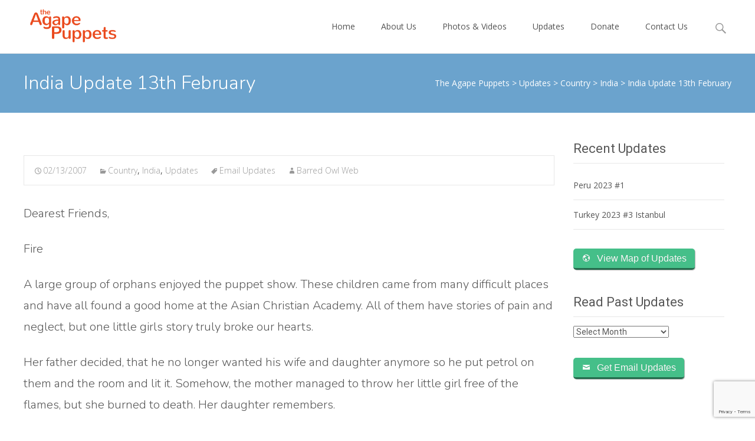

--- FILE ---
content_type: text/html; charset=UTF-8
request_url: https://theagapepuppets.org/2007/02/13/india-update-13th-february/
body_size: 113388
content:

<!DOCTYPE html>
<html lang="en-US">
<head>
	<meta charset="UTF-8">
	<meta name="viewport" content="width=device-width">
	<link rel="profile" href="http://gmpg.org/xfn/11">
	<link rel="pingback" href="https://theagapepuppets.org/xmlrpc.php">
	<meta name='robots' content='index, follow, max-image-preview:large, max-snippet:-1, max-video-preview:-1' />
	<style>img:is([sizes="auto" i], [sizes^="auto," i]) { contain-intrinsic-size: 3000px 1500px }</style>
	
	<!-- This site is optimized with the Yoast SEO plugin v24.6 - https://yoast.com/wordpress/plugins/seo/ -->
	<title>India Update 13th February - The Agape Puppets</title>
	<link rel="canonical" href="https://theagapepuppets.org/2007/02/13/india-update-13th-february/" />
	<meta property="og:locale" content="en_US" />
	<meta property="og:type" content="article" />
	<meta property="og:title" content="India Update 13th February - The Agape Puppets" />
	<meta property="og:description" content="Dearest Friends, Fire A large group of orphans enjoyed the puppet show. These children came from many difficult places and have all found a good home at the Asian Christian Academy. AllRead More..." />
	<meta property="og:url" content="https://theagapepuppets.org/2007/02/13/india-update-13th-february/" />
	<meta property="og:site_name" content="The Agape Puppets" />
	<meta property="article:published_time" content="2007-02-13T00:00:00+00:00" />
	<meta property="article:modified_time" content="2015-08-05T16:20:45+00:00" />
	<meta name="author" content="Barred Owl Web" />
	<meta name="twitter:card" content="summary_large_image" />
	<meta name="twitter:label1" content="Written by" />
	<meta name="twitter:data1" content="Barred Owl Web" />
	<meta name="twitter:label2" content="Est. reading time" />
	<meta name="twitter:data2" content="2 minutes" />
	<script type="application/ld+json" class="yoast-schema-graph">{"@context":"https://schema.org","@graph":[{"@type":"WebPage","@id":"https://theagapepuppets.org/2007/02/13/india-update-13th-february/","url":"https://theagapepuppets.org/2007/02/13/india-update-13th-february/","name":"India Update 13th February - The Agape Puppets","isPartOf":{"@id":"https://theagapepuppets.org/#website"},"datePublished":"2007-02-13T00:00:00+00:00","dateModified":"2015-08-05T16:20:45+00:00","author":{"@id":"https://theagapepuppets.org/#/schema/person/ff9d51d9fa36852abe2ba8f2a87ce0b2"},"breadcrumb":{"@id":"https://theagapepuppets.org/2007/02/13/india-update-13th-february/#breadcrumb"},"inLanguage":"en-US","potentialAction":[{"@type":"ReadAction","target":["https://theagapepuppets.org/2007/02/13/india-update-13th-february/"]}]},{"@type":"BreadcrumbList","@id":"https://theagapepuppets.org/2007/02/13/india-update-13th-february/#breadcrumb","itemListElement":[{"@type":"ListItem","position":1,"name":"Home","item":"https://theagapepuppets.org/"},{"@type":"ListItem","position":2,"name":"Updates","item":"https://theagapepuppets.org/updates/"},{"@type":"ListItem","position":3,"name":"India Update 13th February"}]},{"@type":"WebSite","@id":"https://theagapepuppets.org/#website","url":"https://theagapepuppets.org/","name":"The Agape Puppets","description":"Sharing the Hope of Jesus With the World","potentialAction":[{"@type":"SearchAction","target":{"@type":"EntryPoint","urlTemplate":"https://theagapepuppets.org/?s={search_term_string}"},"query-input":{"@type":"PropertyValueSpecification","valueRequired":true,"valueName":"search_term_string"}}],"inLanguage":"en-US"},{"@type":"Person","@id":"https://theagapepuppets.org/#/schema/person/ff9d51d9fa36852abe2ba8f2a87ce0b2","name":"Barred Owl Web","image":{"@type":"ImageObject","inLanguage":"en-US","@id":"https://theagapepuppets.org/#/schema/person/image/","url":"https://secure.gravatar.com/avatar/a6a945dc8dd15a3440f7f824d3fdb751?s=96&d=mm&r=g","contentUrl":"https://secure.gravatar.com/avatar/a6a945dc8dd15a3440f7f824d3fdb751?s=96&d=mm&r=g","caption":"Barred Owl Web"},"url":"https://theagapepuppets.org/author/developcents/"}]}</script>
	<!-- / Yoast SEO plugin. -->


<link rel='dns-prefetch' href='//www.google.com' />
<link rel='dns-prefetch' href='//fonts.googleapis.com' />
<link href='https://fonts.gstatic.com' crossorigin rel='preconnect' />
<link rel="alternate" type="application/rss+xml" title="The Agape Puppets &raquo; Feed" href="https://theagapepuppets.org/feed/" />
		<!-- This site uses the Google Analytics by MonsterInsights plugin v9.3.1 - Using Analytics tracking - https://www.monsterinsights.com/ -->
		<!-- Note: MonsterInsights is not currently configured on this site. The site owner needs to authenticate with Google Analytics in the MonsterInsights settings panel. -->
					<!-- No tracking code set -->
				<!-- / Google Analytics by MonsterInsights -->
		<script type="text/javascript">
/* <![CDATA[ */
window._wpemojiSettings = {"baseUrl":"https:\/\/s.w.org\/images\/core\/emoji\/15.0.3\/72x72\/","ext":".png","svgUrl":"https:\/\/s.w.org\/images\/core\/emoji\/15.0.3\/svg\/","svgExt":".svg","source":{"concatemoji":"https:\/\/theagapepuppets.org\/wp-includes\/js\/wp-emoji-release.min.js?ver=1442cdfe9280038b7ad26a5dd9dbe061"}};
/*! This file is auto-generated */
!function(i,n){var o,s,e;function c(e){try{var t={supportTests:e,timestamp:(new Date).valueOf()};sessionStorage.setItem(o,JSON.stringify(t))}catch(e){}}function p(e,t,n){e.clearRect(0,0,e.canvas.width,e.canvas.height),e.fillText(t,0,0);var t=new Uint32Array(e.getImageData(0,0,e.canvas.width,e.canvas.height).data),r=(e.clearRect(0,0,e.canvas.width,e.canvas.height),e.fillText(n,0,0),new Uint32Array(e.getImageData(0,0,e.canvas.width,e.canvas.height).data));return t.every(function(e,t){return e===r[t]})}function u(e,t,n){switch(t){case"flag":return n(e,"\ud83c\udff3\ufe0f\u200d\u26a7\ufe0f","\ud83c\udff3\ufe0f\u200b\u26a7\ufe0f")?!1:!n(e,"\ud83c\uddfa\ud83c\uddf3","\ud83c\uddfa\u200b\ud83c\uddf3")&&!n(e,"\ud83c\udff4\udb40\udc67\udb40\udc62\udb40\udc65\udb40\udc6e\udb40\udc67\udb40\udc7f","\ud83c\udff4\u200b\udb40\udc67\u200b\udb40\udc62\u200b\udb40\udc65\u200b\udb40\udc6e\u200b\udb40\udc67\u200b\udb40\udc7f");case"emoji":return!n(e,"\ud83d\udc26\u200d\u2b1b","\ud83d\udc26\u200b\u2b1b")}return!1}function f(e,t,n){var r="undefined"!=typeof WorkerGlobalScope&&self instanceof WorkerGlobalScope?new OffscreenCanvas(300,150):i.createElement("canvas"),a=r.getContext("2d",{willReadFrequently:!0}),o=(a.textBaseline="top",a.font="600 32px Arial",{});return e.forEach(function(e){o[e]=t(a,e,n)}),o}function t(e){var t=i.createElement("script");t.src=e,t.defer=!0,i.head.appendChild(t)}"undefined"!=typeof Promise&&(o="wpEmojiSettingsSupports",s=["flag","emoji"],n.supports={everything:!0,everythingExceptFlag:!0},e=new Promise(function(e){i.addEventListener("DOMContentLoaded",e,{once:!0})}),new Promise(function(t){var n=function(){try{var e=JSON.parse(sessionStorage.getItem(o));if("object"==typeof e&&"number"==typeof e.timestamp&&(new Date).valueOf()<e.timestamp+604800&&"object"==typeof e.supportTests)return e.supportTests}catch(e){}return null}();if(!n){if("undefined"!=typeof Worker&&"undefined"!=typeof OffscreenCanvas&&"undefined"!=typeof URL&&URL.createObjectURL&&"undefined"!=typeof Blob)try{var e="postMessage("+f.toString()+"("+[JSON.stringify(s),u.toString(),p.toString()].join(",")+"));",r=new Blob([e],{type:"text/javascript"}),a=new Worker(URL.createObjectURL(r),{name:"wpTestEmojiSupports"});return void(a.onmessage=function(e){c(n=e.data),a.terminate(),t(n)})}catch(e){}c(n=f(s,u,p))}t(n)}).then(function(e){for(var t in e)n.supports[t]=e[t],n.supports.everything=n.supports.everything&&n.supports[t],"flag"!==t&&(n.supports.everythingExceptFlag=n.supports.everythingExceptFlag&&n.supports[t]);n.supports.everythingExceptFlag=n.supports.everythingExceptFlag&&!n.supports.flag,n.DOMReady=!1,n.readyCallback=function(){n.DOMReady=!0}}).then(function(){return e}).then(function(){var e;n.supports.everything||(n.readyCallback(),(e=n.source||{}).concatemoji?t(e.concatemoji):e.wpemoji&&e.twemoji&&(t(e.twemoji),t(e.wpemoji)))}))}((window,document),window._wpemojiSettings);
/* ]]> */
</script>
<link rel='stylesheet' id='twb-open-sans-css' href='https://fonts.googleapis.com/css?family=Open+Sans%3A300%2C400%2C500%2C600%2C700%2C800&#038;display=swap&#038;ver=1442cdfe9280038b7ad26a5dd9dbe061' type='text/css' media='all' />
<link rel='stylesheet' id='twbbwg-global-css' href='https://theagapepuppets.org/wp-content/plugins/photo-gallery/booster/assets/css/global.css?ver=1.0.0' type='text/css' media='all' />
<style id='wp-emoji-styles-inline-css' type='text/css'>

	img.wp-smiley, img.emoji {
		display: inline !important;
		border: none !important;
		box-shadow: none !important;
		height: 1em !important;
		width: 1em !important;
		margin: 0 0.07em !important;
		vertical-align: -0.1em !important;
		background: none !important;
		padding: 0 !important;
	}
</style>
<link rel='stylesheet' id='wp-block-library-css' href='https://theagapepuppets.org/wp-includes/css/dist/block-library/style.min.css?ver=1442cdfe9280038b7ad26a5dd9dbe061' type='text/css' media='all' />
<style id='wp-block-library-theme-inline-css' type='text/css'>
.wp-block-audio :where(figcaption){color:#555;font-size:13px;text-align:center}.is-dark-theme .wp-block-audio :where(figcaption){color:#ffffffa6}.wp-block-audio{margin:0 0 1em}.wp-block-code{border:1px solid #ccc;border-radius:4px;font-family:Menlo,Consolas,monaco,monospace;padding:.8em 1em}.wp-block-embed :where(figcaption){color:#555;font-size:13px;text-align:center}.is-dark-theme .wp-block-embed :where(figcaption){color:#ffffffa6}.wp-block-embed{margin:0 0 1em}.blocks-gallery-caption{color:#555;font-size:13px;text-align:center}.is-dark-theme .blocks-gallery-caption{color:#ffffffa6}:root :where(.wp-block-image figcaption){color:#555;font-size:13px;text-align:center}.is-dark-theme :root :where(.wp-block-image figcaption){color:#ffffffa6}.wp-block-image{margin:0 0 1em}.wp-block-pullquote{border-bottom:4px solid;border-top:4px solid;color:currentColor;margin-bottom:1.75em}.wp-block-pullquote cite,.wp-block-pullquote footer,.wp-block-pullquote__citation{color:currentColor;font-size:.8125em;font-style:normal;text-transform:uppercase}.wp-block-quote{border-left:.25em solid;margin:0 0 1.75em;padding-left:1em}.wp-block-quote cite,.wp-block-quote footer{color:currentColor;font-size:.8125em;font-style:normal;position:relative}.wp-block-quote:where(.has-text-align-right){border-left:none;border-right:.25em solid;padding-left:0;padding-right:1em}.wp-block-quote:where(.has-text-align-center){border:none;padding-left:0}.wp-block-quote.is-large,.wp-block-quote.is-style-large,.wp-block-quote:where(.is-style-plain){border:none}.wp-block-search .wp-block-search__label{font-weight:700}.wp-block-search__button{border:1px solid #ccc;padding:.375em .625em}:where(.wp-block-group.has-background){padding:1.25em 2.375em}.wp-block-separator.has-css-opacity{opacity:.4}.wp-block-separator{border:none;border-bottom:2px solid;margin-left:auto;margin-right:auto}.wp-block-separator.has-alpha-channel-opacity{opacity:1}.wp-block-separator:not(.is-style-wide):not(.is-style-dots){width:100px}.wp-block-separator.has-background:not(.is-style-dots){border-bottom:none;height:1px}.wp-block-separator.has-background:not(.is-style-wide):not(.is-style-dots){height:2px}.wp-block-table{margin:0 0 1em}.wp-block-table td,.wp-block-table th{word-break:normal}.wp-block-table :where(figcaption){color:#555;font-size:13px;text-align:center}.is-dark-theme .wp-block-table :where(figcaption){color:#ffffffa6}.wp-block-video :where(figcaption){color:#555;font-size:13px;text-align:center}.is-dark-theme .wp-block-video :where(figcaption){color:#ffffffa6}.wp-block-video{margin:0 0 1em}:root :where(.wp-block-template-part.has-background){margin-bottom:0;margin-top:0;padding:1.25em 2.375em}
</style>
<style id='classic-theme-styles-inline-css' type='text/css'>
/*! This file is auto-generated */
.wp-block-button__link{color:#fff;background-color:#32373c;border-radius:9999px;box-shadow:none;text-decoration:none;padding:calc(.667em + 2px) calc(1.333em + 2px);font-size:1.125em}.wp-block-file__button{background:#32373c;color:#fff;text-decoration:none}
</style>
<style id='global-styles-inline-css' type='text/css'>
:root{--wp--preset--aspect-ratio--square: 1;--wp--preset--aspect-ratio--4-3: 4/3;--wp--preset--aspect-ratio--3-4: 3/4;--wp--preset--aspect-ratio--3-2: 3/2;--wp--preset--aspect-ratio--2-3: 2/3;--wp--preset--aspect-ratio--16-9: 16/9;--wp--preset--aspect-ratio--9-16: 9/16;--wp--preset--color--black: #000000;--wp--preset--color--cyan-bluish-gray: #abb8c3;--wp--preset--color--white: #ffffff;--wp--preset--color--pale-pink: #f78da7;--wp--preset--color--vivid-red: #cf2e2e;--wp--preset--color--luminous-vivid-orange: #ff6900;--wp--preset--color--luminous-vivid-amber: #fcb900;--wp--preset--color--light-green-cyan: #7bdcb5;--wp--preset--color--vivid-green-cyan: #00d084;--wp--preset--color--pale-cyan-blue: #8ed1fc;--wp--preset--color--vivid-cyan-blue: #0693e3;--wp--preset--color--vivid-purple: #9b51e0;--wp--preset--gradient--vivid-cyan-blue-to-vivid-purple: linear-gradient(135deg,rgba(6,147,227,1) 0%,rgb(155,81,224) 100%);--wp--preset--gradient--light-green-cyan-to-vivid-green-cyan: linear-gradient(135deg,rgb(122,220,180) 0%,rgb(0,208,130) 100%);--wp--preset--gradient--luminous-vivid-amber-to-luminous-vivid-orange: linear-gradient(135deg,rgba(252,185,0,1) 0%,rgba(255,105,0,1) 100%);--wp--preset--gradient--luminous-vivid-orange-to-vivid-red: linear-gradient(135deg,rgba(255,105,0,1) 0%,rgb(207,46,46) 100%);--wp--preset--gradient--very-light-gray-to-cyan-bluish-gray: linear-gradient(135deg,rgb(238,238,238) 0%,rgb(169,184,195) 100%);--wp--preset--gradient--cool-to-warm-spectrum: linear-gradient(135deg,rgb(74,234,220) 0%,rgb(151,120,209) 20%,rgb(207,42,186) 40%,rgb(238,44,130) 60%,rgb(251,105,98) 80%,rgb(254,248,76) 100%);--wp--preset--gradient--blush-light-purple: linear-gradient(135deg,rgb(255,206,236) 0%,rgb(152,150,240) 100%);--wp--preset--gradient--blush-bordeaux: linear-gradient(135deg,rgb(254,205,165) 0%,rgb(254,45,45) 50%,rgb(107,0,62) 100%);--wp--preset--gradient--luminous-dusk: linear-gradient(135deg,rgb(255,203,112) 0%,rgb(199,81,192) 50%,rgb(65,88,208) 100%);--wp--preset--gradient--pale-ocean: linear-gradient(135deg,rgb(255,245,203) 0%,rgb(182,227,212) 50%,rgb(51,167,181) 100%);--wp--preset--gradient--electric-grass: linear-gradient(135deg,rgb(202,248,128) 0%,rgb(113,206,126) 100%);--wp--preset--gradient--midnight: linear-gradient(135deg,rgb(2,3,129) 0%,rgb(40,116,252) 100%);--wp--preset--font-size--small: 13px;--wp--preset--font-size--medium: 20px;--wp--preset--font-size--large: 36px;--wp--preset--font-size--x-large: 42px;--wp--preset--spacing--20: 0.44rem;--wp--preset--spacing--30: 0.67rem;--wp--preset--spacing--40: 1rem;--wp--preset--spacing--50: 1.5rem;--wp--preset--spacing--60: 2.25rem;--wp--preset--spacing--70: 3.38rem;--wp--preset--spacing--80: 5.06rem;--wp--preset--shadow--natural: 6px 6px 9px rgba(0, 0, 0, 0.2);--wp--preset--shadow--deep: 12px 12px 50px rgba(0, 0, 0, 0.4);--wp--preset--shadow--sharp: 6px 6px 0px rgba(0, 0, 0, 0.2);--wp--preset--shadow--outlined: 6px 6px 0px -3px rgba(255, 255, 255, 1), 6px 6px rgba(0, 0, 0, 1);--wp--preset--shadow--crisp: 6px 6px 0px rgba(0, 0, 0, 1);}:where(.is-layout-flex){gap: 0.5em;}:where(.is-layout-grid){gap: 0.5em;}body .is-layout-flex{display: flex;}.is-layout-flex{flex-wrap: wrap;align-items: center;}.is-layout-flex > :is(*, div){margin: 0;}body .is-layout-grid{display: grid;}.is-layout-grid > :is(*, div){margin: 0;}:where(.wp-block-columns.is-layout-flex){gap: 2em;}:where(.wp-block-columns.is-layout-grid){gap: 2em;}:where(.wp-block-post-template.is-layout-flex){gap: 1.25em;}:where(.wp-block-post-template.is-layout-grid){gap: 1.25em;}.has-black-color{color: var(--wp--preset--color--black) !important;}.has-cyan-bluish-gray-color{color: var(--wp--preset--color--cyan-bluish-gray) !important;}.has-white-color{color: var(--wp--preset--color--white) !important;}.has-pale-pink-color{color: var(--wp--preset--color--pale-pink) !important;}.has-vivid-red-color{color: var(--wp--preset--color--vivid-red) !important;}.has-luminous-vivid-orange-color{color: var(--wp--preset--color--luminous-vivid-orange) !important;}.has-luminous-vivid-amber-color{color: var(--wp--preset--color--luminous-vivid-amber) !important;}.has-light-green-cyan-color{color: var(--wp--preset--color--light-green-cyan) !important;}.has-vivid-green-cyan-color{color: var(--wp--preset--color--vivid-green-cyan) !important;}.has-pale-cyan-blue-color{color: var(--wp--preset--color--pale-cyan-blue) !important;}.has-vivid-cyan-blue-color{color: var(--wp--preset--color--vivid-cyan-blue) !important;}.has-vivid-purple-color{color: var(--wp--preset--color--vivid-purple) !important;}.has-black-background-color{background-color: var(--wp--preset--color--black) !important;}.has-cyan-bluish-gray-background-color{background-color: var(--wp--preset--color--cyan-bluish-gray) !important;}.has-white-background-color{background-color: var(--wp--preset--color--white) !important;}.has-pale-pink-background-color{background-color: var(--wp--preset--color--pale-pink) !important;}.has-vivid-red-background-color{background-color: var(--wp--preset--color--vivid-red) !important;}.has-luminous-vivid-orange-background-color{background-color: var(--wp--preset--color--luminous-vivid-orange) !important;}.has-luminous-vivid-amber-background-color{background-color: var(--wp--preset--color--luminous-vivid-amber) !important;}.has-light-green-cyan-background-color{background-color: var(--wp--preset--color--light-green-cyan) !important;}.has-vivid-green-cyan-background-color{background-color: var(--wp--preset--color--vivid-green-cyan) !important;}.has-pale-cyan-blue-background-color{background-color: var(--wp--preset--color--pale-cyan-blue) !important;}.has-vivid-cyan-blue-background-color{background-color: var(--wp--preset--color--vivid-cyan-blue) !important;}.has-vivid-purple-background-color{background-color: var(--wp--preset--color--vivid-purple) !important;}.has-black-border-color{border-color: var(--wp--preset--color--black) !important;}.has-cyan-bluish-gray-border-color{border-color: var(--wp--preset--color--cyan-bluish-gray) !important;}.has-white-border-color{border-color: var(--wp--preset--color--white) !important;}.has-pale-pink-border-color{border-color: var(--wp--preset--color--pale-pink) !important;}.has-vivid-red-border-color{border-color: var(--wp--preset--color--vivid-red) !important;}.has-luminous-vivid-orange-border-color{border-color: var(--wp--preset--color--luminous-vivid-orange) !important;}.has-luminous-vivid-amber-border-color{border-color: var(--wp--preset--color--luminous-vivid-amber) !important;}.has-light-green-cyan-border-color{border-color: var(--wp--preset--color--light-green-cyan) !important;}.has-vivid-green-cyan-border-color{border-color: var(--wp--preset--color--vivid-green-cyan) !important;}.has-pale-cyan-blue-border-color{border-color: var(--wp--preset--color--pale-cyan-blue) !important;}.has-vivid-cyan-blue-border-color{border-color: var(--wp--preset--color--vivid-cyan-blue) !important;}.has-vivid-purple-border-color{border-color: var(--wp--preset--color--vivid-purple) !important;}.has-vivid-cyan-blue-to-vivid-purple-gradient-background{background: var(--wp--preset--gradient--vivid-cyan-blue-to-vivid-purple) !important;}.has-light-green-cyan-to-vivid-green-cyan-gradient-background{background: var(--wp--preset--gradient--light-green-cyan-to-vivid-green-cyan) !important;}.has-luminous-vivid-amber-to-luminous-vivid-orange-gradient-background{background: var(--wp--preset--gradient--luminous-vivid-amber-to-luminous-vivid-orange) !important;}.has-luminous-vivid-orange-to-vivid-red-gradient-background{background: var(--wp--preset--gradient--luminous-vivid-orange-to-vivid-red) !important;}.has-very-light-gray-to-cyan-bluish-gray-gradient-background{background: var(--wp--preset--gradient--very-light-gray-to-cyan-bluish-gray) !important;}.has-cool-to-warm-spectrum-gradient-background{background: var(--wp--preset--gradient--cool-to-warm-spectrum) !important;}.has-blush-light-purple-gradient-background{background: var(--wp--preset--gradient--blush-light-purple) !important;}.has-blush-bordeaux-gradient-background{background: var(--wp--preset--gradient--blush-bordeaux) !important;}.has-luminous-dusk-gradient-background{background: var(--wp--preset--gradient--luminous-dusk) !important;}.has-pale-ocean-gradient-background{background: var(--wp--preset--gradient--pale-ocean) !important;}.has-electric-grass-gradient-background{background: var(--wp--preset--gradient--electric-grass) !important;}.has-midnight-gradient-background{background: var(--wp--preset--gradient--midnight) !important;}.has-small-font-size{font-size: var(--wp--preset--font-size--small) !important;}.has-medium-font-size{font-size: var(--wp--preset--font-size--medium) !important;}.has-large-font-size{font-size: var(--wp--preset--font-size--large) !important;}.has-x-large-font-size{font-size: var(--wp--preset--font-size--x-large) !important;}
:where(.wp-block-post-template.is-layout-flex){gap: 1.25em;}:where(.wp-block-post-template.is-layout-grid){gap: 1.25em;}
:where(.wp-block-columns.is-layout-flex){gap: 2em;}:where(.wp-block-columns.is-layout-grid){gap: 2em;}
:root :where(.wp-block-pullquote){font-size: 1.5em;line-height: 1.6;}
</style>
<link rel='stylesheet' id='ctct_form_styles-css' href='https://theagapepuppets.org/wp-content/plugins/constant-contact-forms/assets/css/style.css?ver=2.8.0' type='text/css' media='all' />
<link rel='stylesheet' id='contact-form-7-css' href='https://theagapepuppets.org/wp-content/plugins/contact-form-7/includes/css/styles.css?ver=6.0.5' type='text/css' media='all' />
<link rel='stylesheet' id='bwg_fonts-css' href='https://theagapepuppets.org/wp-content/plugins/photo-gallery/css/bwg-fonts/fonts.css?ver=0.0.1' type='text/css' media='all' />
<link rel='stylesheet' id='sumoselect-css' href='https://theagapepuppets.org/wp-content/plugins/photo-gallery/css/sumoselect.min.css?ver=3.4.6' type='text/css' media='all' />
<link rel='stylesheet' id='mCustomScrollbar-css' href='https://theagapepuppets.org/wp-content/plugins/photo-gallery/css/jquery.mCustomScrollbar.min.css?ver=3.1.5' type='text/css' media='all' />
<link rel='stylesheet' id='bwg_frontend-css' href='https://theagapepuppets.org/wp-content/plugins/photo-gallery/css/styles.min.css?ver=1.8.34' type='text/css' media='all' />
<link rel='stylesheet' id='wpi_fonts-css' href='https://fonts.googleapis.com/css?family=Neucha%3A300%2C400%2C600%2C700%7CRock+Salt%7COpen+Sans%3A300%2C400%2C600%2C700%7COpen+Sans+Condensed%3A300%2C700%7CPacifico%7COregano%7CChewy%7CCourgette%7CExo%7CGruppo%7CKite+One%7CKnewave%7CAllura%7CSatisfy%7CSource+Sans+Pro%3A200%2C400%2C600%2C700%7CCrafty+Girls%7CGreat+Vibes%7CSacramento%7COswald%7CUltra%7CAnton%7CRaleway%7CDroid+Sans%7CRoboto%3A100%2C300%2C400%2C700%7CExo+2%3A100%2C300%2C400%2C700%7CCapriola%7CCrimson+Text%7CLato%3A100%2C300%2C400%2C700%7CPlayfair+Display%3A300%2C400%2C700%7CSignika&#038;ver=1442cdfe9280038b7ad26a5dd9dbe061' type='text/css' media='all' />
<link rel='stylesheet' id='iexcel-fonts-css' href='//fonts.googleapis.com/css?family=Open+Sans%3A300%2C400%2C700%2C300italic%2C400italic%2C700italic%7CRoboto%3A300%2C400%2C700&#038;subset=latin%2Clatin-ext' type='text/css' media='all' />
<link rel='stylesheet' id='genericons-css' href='https://theagapepuppets.org/wp-content/themes/i-excel/fonts/genericons.css?ver=2.09' type='text/css' media='all' />
<link rel='stylesheet' id='animate-css' href='https://theagapepuppets.org/wp-content/themes/i-excel/css/animate.min.css?ver=2014-01-12' type='text/css' media='all' />
<link rel='stylesheet' id='iexcel-sidr-css' href='https://theagapepuppets.org/wp-content/themes/i-excel/css/jquery.sidr.dark.css?ver=2014-01-12' type='text/css' media='all' />
<link rel='stylesheet' id='owl-carousel-css' href='https://theagapepuppets.org/wp-content/themes/i-excel/css/owl.carousel.css?ver=2.2.1' type='text/css' media='all' />
<link rel='stylesheet' id='owl-carousel-theme-css' href='https://theagapepuppets.org/wp-content/themes/i-excel/css/owl.theme.css?ver=2.2.1' type='text/css' media='all' />
<link rel='stylesheet' id='owl-carousel-transitions-css' href='https://theagapepuppets.org/wp-content/themes/i-excel/css/owl.transitions.css?ver=2.2.1' type='text/css' media='all' />
<link rel='stylesheet' id='iexcel-style-css' href='https://theagapepuppets.org/wp-content/themes/i-excel/style.css?ver=2018-06-03' type='text/css' media='all' />
<link rel='stylesheet' id='i-excel-extra-stylesheet-css' href='https://theagapepuppets.org/wp-content/themes/i-excel/css/extra-style.css?ver=2016-03-11' type='text/css' media='all' />
<link rel='stylesheet' id='responsive-menu-css' href='https://theagapepuppets.org/wp-content/themes/i-excel/inc/responsive-menu/css/wprmenu.css?ver=1.01' type='text/css' media='all' />
<link rel='stylesheet' id='ms-main-css' href='https://theagapepuppets.org/wp-content/plugins/masterslider/public/assets/css/masterslider.main.css?ver=3.6.5' type='text/css' media='all' />
<link rel='stylesheet' id='ms-custom-css' href='https://theagapepuppets.org/wp-content/uploads/masterslider/custom.css?ver=13.8' type='text/css' media='all' />
<link rel='stylesheet' id='wpi_designer_button-css' href='https://theagapepuppets.org/wp-content/plugins/wpi-designer-button-shortcode/style.css?t=965&#038;ver=3.0.2' type='text/css' media='all' />
<link rel='stylesheet' id='wpi_designer_button_preset_styles-css' href='https://theagapepuppets.org/wp-content/plugins/wpi-designer-button-shortcode/preset_styles.css?t=965&#038;ver=3.0.2' type='text/css' media='all' />
<link rel='stylesheet' id='wpi_designer_button_genericons-css' href='https://theagapepuppets.org/wp-content/plugins/wpi-designer-button-shortcode/genericons/genericons/genericons.css' type='text/css' media='all' />
<link rel='stylesheet' id='wpi_designer_button_font-awesome-css' href='https://theagapepuppets.org/wp-content/plugins/wpi-designer-button-shortcode/font-awesome/css/font-awesome.css' type='text/css' media='all' />
<link rel='stylesheet' id='custom-style-css' href='https://theagapepuppets.org/wp-content/plugins/wpi-designer-button-shortcode/custom_script.css?ver=1442cdfe9280038b7ad26a5dd9dbe061' type='text/css' media='all' />
<style id='custom-style-inline-css' type='text/css'>
.wpi_designer_button_1307{font-family:sans-serif!important;font-size:16px!important;font-weight:300!important;border-width:3px!important;border-left-width:0px!important;border-right-width:0px!important;border-top-width:0px!important;border-style:solid!important;padding:7px 14px!important;display:inline-block!important;min-width:!important;color:#ffffff!important;background-color:#45BF89!important;border-color:#256B4D!important;background-image:none!important;border-radius:5px!important;-webkit-text-shadow:0px 0px 0px rgba(0,0,0,0.3);-moz-text-shadow:0px 0px 0px rgba(0,0,0,0.3);-o-text-shadow:0px 0px 0px rgba(0,0,0,0.3);text-shadow:0px 0px 0px rgba(0,0,0,0.3);-webkit-box-shadow: 0px 0px 0px rgba(0,0,0,0.3);-moz-box-shadow: 0px 0px 0px rgba(0,0,0,0.3);-o-box-shadow: 0px 0px 0px rgba(0,0,0,0.3);box-shadow: 0px 0px 0px rgba(0,0,0,0.3);}.wpi_designer_button_1307:hover, .wpi_designer_button_1307:visited:hover{color:#ffffff!important;background-color:#F24C1F!important;border-color:#F24C1F!important;}.wpi_designer_button_1307:active, .wpi_designer_button_1307:visited:active{color:#ffffff!important;background-color:#7799CC!important;border-color:#6688CC!important;}.wpi_designer_button_1307:visited{color:!important;background-color:!important;border-color:!important;}.wpi_designer_button_1307.wpi_no_text{padding:7px!important;}.wpi_designer_button_1263{font-family:sans-serif!important;font-size:36px!important;font-weight:400!important;border-width:6px!important;border-left-width:0px!important;border-right-width:0px!important;border-top-width:0px!important;border-style:solid!important;padding:15px 30px!important;display:inline-block!important;min-width:!important;color:#ffffff!important;background-color:#FED031!important;border-color:#FDAB3D!important;background-image:none!important;border-radius:5px!important;-webkit-text-shadow:0px 0px 0px rgba(0,0,0,0.3);-moz-text-shadow:0px 0px 0px rgba(0,0,0,0.3);-o-text-shadow:0px 0px 0px rgba(0,0,0,0.3);text-shadow:0px 0px 0px rgba(0,0,0,0.3);-webkit-box-shadow: 0px 0px 0px rgba(0,0,0,0.3);-moz-box-shadow: 0px 0px 0px rgba(0,0,0,0.3);-o-box-shadow: 0px 0px 0px rgba(0,0,0,0.3);box-shadow: 0px 0px 0px rgba(0,0,0,0.3);}.wpi_designer_button_1263:hover, .wpi_designer_button_1263:visited:hover{color:#ffffff!important;background-color:#1199CC!important;border-color:#115599!important;}.wpi_designer_button_1263:active, .wpi_designer_button_1263:visited:active{color:#ffffff!important;background-color:#7799CC!important;border-color:#6688CC!important;}.wpi_designer_button_1263:visited{color:!important;background-color:!important;border-color:!important;}.wpi_designer_button_1263.wpi_no_text{padding:15px!important;}.wpi_designer_button_1249{font-family:sans-serif!important;font-size:40px!important;font-weight:300!important;border-width:3px!important;border-left-width:0px!important;border-right-width:0px!important;border-top-width:0px!important;border-style:solid!important;padding:15px 30px!important;display:inline-block!important;min-width:!important;color:#ffffff!important;background-color:#45BF89!important;border-color:#256B4D!important;background-image:none!important;border-radius:5px!important;-webkit-text-shadow:0px 0px 0px rgba(0,0,0,0.3);-moz-text-shadow:0px 0px 0px rgba(0,0,0,0.3);-o-text-shadow:0px 0px 0px rgba(0,0,0,0.3);text-shadow:0px 0px 0px rgba(0,0,0,0.3);-webkit-box-shadow: 0px 0px 0px rgba(0,0,0,0.3);-moz-box-shadow: 0px 0px 0px rgba(0,0,0,0.3);-o-box-shadow: 0px 0px 0px rgba(0,0,0,0.3);box-shadow: 0px 0px 0px rgba(0,0,0,0.3);}.wpi_designer_button_1249:hover, .wpi_designer_button_1249:visited:hover{color:#ffffff!important;background-color:#F24C1F!important;border-color:#F24C1F!important;}.wpi_designer_button_1249:active, .wpi_designer_button_1249:visited:active{color:#ffffff!important;background-color:#7799CC!important;border-color:#6688CC!important;}.wpi_designer_button_1249:visited{color:!important;background-color:!important;border-color:!important;}.wpi_designer_button_1249.wpi_no_text{padding:15px!important;}.wpi_designer_button_1239{font-family:sans-serif!important;font-size:40px!important;font-weight:400!important;border-width:6px!important;border-left-width:0px!important;border-right-width:0px!important;border-top-width:0px!important;border-style:solid!important;padding:10px 20px!important;display:inline-block!important;min-width:!important;color:#F2F5F5!important;background-color:#6F92BF!important;border-color:#4A617D!important;background-image:none!important;border-radius:10px!important;-webkit-text-shadow:1px 1px 1px rgba(0,0,0,0.3);-moz-text-shadow:1px 1px 1px rgba(0,0,0,0.3);-o-text-shadow:1px 1px 1px rgba(0,0,0,0.3);text-shadow:1px 1px 1px rgba(0,0,0,0.3);-webkit-box-shadow: 0px 0px 0px rgba(0,0,0,0.3);-moz-box-shadow: 0px 0px 0px rgba(0,0,0,0.3);-o-box-shadow: 0px 0px 0px rgba(0,0,0,0.3);box-shadow: 0px 0px 0px rgba(0,0,0,0.3);}.wpi_designer_button_1239:hover, .wpi_designer_button_1239:visited:hover{color:#F2F5F5!important;background-color:#F24C1F!important;border-color:#B23817!important;}.wpi_designer_button_1239:active, .wpi_designer_button_1239:visited:active{color:#F2F5F5!important;background-color:#4A617D!important;border-color:#4A617D!important;}.wpi_designer_button_1239:visited{color:!important;background-color:!important;border-color:!important;}.wpi_designer_button_1239.wpi_no_text{padding:10px!important;}
.wpi_slide_1242{min-height:400px;background-color:#FFBB00;background-image:none;color:#ffffff;margin-left:auto;margin-right:auto;}.wpi_slide_1242 .wpi_slide_heading{font-size:100px;font-weight:300;font-family:Anton;color:#222222;margin-top:20px;margin-left:0px;margin-right:0px;margin-bottom:0px;padding:0px;border-width:0px;line-height:1em;letter-spacing:0px;-webkit-text-shadow:0px 0px 0px rgba(0,0,0,0.3);-moz-text-shadow:0px 0px 0px rgba(0,0,0,0.3);-o-text-shadow:0px 0px 0px rgba(0,0,0,0.3);text-shadow:0px 0px 0px rgba(0,0,0,0.3);}.wpi_slide_1242 .wpi_slide_text{font-size:18px;font-weight:300;font-family:sans-serif;color:#000000;margin-top:0px;margin-left:0px;margin-right:0px;}.wpi_slide_1242 .wpi_slide_image{left:0px;top:0px;background-image:url(https://theagapepuppets.org/wp-content/plugins/wpi-designer-button-shortcode/images/star_rays.png);opacity:0.6;-ms-filter:progid:DXImageTransform.Microsoft.Alpha(Opacity=60);filter:blur(10px);-webkit-filter:blur(10px);-moz-filter:blur(10px);-o-filter:blur(10px);}.wpi_slide_1242 .wpi_designer_button{margin-top:20px;margin-bottom:30px;}.wpi_slide_1242 .wpi_slide_footer{padding:0px;display:none;font-size:8px;}
</style>
<script type="text/javascript" id="wpi_js_urls-js-extra">
/* <![CDATA[ */
var WPiURLS = {"WPIDB_URL":"https:\/\/theagapepuppets.org\/wp-content\/plugins\/wpi-designer-button-shortcode\/"};
var WPIDB_FONTS = ["Arial","sans-serif","Neucha","Rock Salt","Open Sans","Open Sans Condensed","Pacifico","Oregano","Chewy","Courgette","Exo","Gruppo","Kite One","Knewave","Allura","Satisfy","Source Sans Pro","Crafty Girls","Great Vibes","Sacramento","Oswald","Ultra","Anton","Raleway","Droid Sans","Roboto","Exo 2","Capriola","Crimson Text","Lato","Playfair Display","Signika"];
var WPIDB_FONTS_SIZES = ["8px","9px","10px","12px","14px","16px","18px","20px","23px","26px","28px","30px","32px","36px","40px","44px","48px","52px","66px","72px","80px","100px","120px","140px","160px","180px","200px","220px","240px","260px","280px","300px","320px","340px"];
var WPIDB_FONTS_WEIGHTS = ["100","300","400","600","700"];
var WPIDB_LETTER_SPACING = ["0px","-5px","-4px","-3px","-2px","-1px","1px","2px","3px","4px","5px","6px","7px","8px","9px","10px","20px","30px","40px","50px","60px","70px","80px","90px","100px"];
var WPIDB_MARGIN = ["0px","10px","20px","30px","40px","50px","60px","70px","80px","90px","100px","120px","130px","140px","150px","160px","170px","180px","190px","200px"];
var WPIDB_BORDER_WIDTH = ["0px","1px","2px","3px","4px","5px","6px","7px","8px","9px","10px"];
var WPIDB = {"fonts":["Arial","sans-serif","Neucha","Rock Salt","Open Sans","Open Sans Condensed","Pacifico","Oregano","Chewy","Courgette","Exo","Gruppo","Kite One","Knewave","Allura","Satisfy","Source Sans Pro","Crafty Girls","Great Vibes","Sacramento","Oswald","Ultra","Anton","Raleway","Droid Sans","Roboto","Exo 2","Capriola","Crimson Text","Lato","Playfair Display","Signika"],"font_sizes":["8px","9px","10px","12px","14px","16px","18px","20px","23px","26px","28px","30px","32px","36px","40px","44px","48px","52px","66px","72px","80px","100px","120px","140px","160px","180px","200px","220px","240px","260px","280px","300px","320px","340px"],"font_weights":[100,300,400,600,700],"letter_spacing":["0px","-5px","-4px","-3px","-2px","-1px","1px","2px","3px","4px","5px","6px","7px","8px","9px","10px","20px","30px","40px","50px","60px","70px","80px","90px","100px"],"margin":["0px","10px","20px","30px","40px","50px","60px","70px","80px","90px","100px","120px","130px","140px","150px","160px","170px","180px","190px","200px"],"border_width":["0px","1px","2px","3px","4px","5px","6px","7px","8px","9px","10px"]};
/* ]]> */
</script>
<script type="text/javascript" src="https://theagapepuppets.org/wp-content/plugins/wpi-designer-button-shortcode/inc/wpi_script.js?ver=1442cdfe9280038b7ad26a5dd9dbe061" id="wpi_js_urls-js"></script>
<script type="text/javascript" src="https://theagapepuppets.org/wp-includes/js/jquery/jquery.min.js?ver=3.7.1" id="jquery-core-js"></script>
<script type="text/javascript" src="https://theagapepuppets.org/wp-includes/js/jquery/jquery-migrate.min.js?ver=3.4.1" id="jquery-migrate-js"></script>
<script type="text/javascript" src="https://theagapepuppets.org/wp-content/plugins/photo-gallery/booster/assets/js/circle-progress.js?ver=1.2.2" id="twbbwg-circle-js"></script>
<script type="text/javascript" id="twbbwg-global-js-extra">
/* <![CDATA[ */
var twb = {"nonce":"3f41ab2b17","ajax_url":"https:\/\/theagapepuppets.org\/wp-admin\/admin-ajax.php","plugin_url":"https:\/\/theagapepuppets.org\/wp-content\/plugins\/photo-gallery\/booster","href":"https:\/\/theagapepuppets.org\/wp-admin\/admin.php?page=twbbwg_photo-gallery"};
var twb = {"nonce":"3f41ab2b17","ajax_url":"https:\/\/theagapepuppets.org\/wp-admin\/admin-ajax.php","plugin_url":"https:\/\/theagapepuppets.org\/wp-content\/plugins\/photo-gallery\/booster","href":"https:\/\/theagapepuppets.org\/wp-admin\/admin.php?page=twbbwg_photo-gallery"};
/* ]]> */
</script>
<script type="text/javascript" src="https://theagapepuppets.org/wp-content/plugins/photo-gallery/booster/assets/js/global.js?ver=1.0.0" id="twbbwg-global-js"></script>
<script type="text/javascript" src="https://theagapepuppets.org/wp-content/plugins/photo-gallery/js/jquery.sumoselect.min.js?ver=3.4.6" id="sumoselect-js"></script>
<script type="text/javascript" src="https://theagapepuppets.org/wp-content/plugins/photo-gallery/js/tocca.min.js?ver=2.0.9" id="bwg_mobile-js"></script>
<script type="text/javascript" src="https://theagapepuppets.org/wp-content/plugins/photo-gallery/js/jquery.mCustomScrollbar.concat.min.js?ver=3.1.5" id="mCustomScrollbar-js"></script>
<script type="text/javascript" src="https://theagapepuppets.org/wp-content/plugins/photo-gallery/js/jquery.fullscreen.min.js?ver=0.6.0" id="jquery-fullscreen-js"></script>
<script type="text/javascript" id="bwg_frontend-js-extra">
/* <![CDATA[ */
var bwg_objectsL10n = {"bwg_field_required":"field is required.","bwg_mail_validation":"This is not a valid email address.","bwg_search_result":"There are no images matching your search.","bwg_select_tag":"Select Tag","bwg_order_by":"Order By","bwg_search":"Search","bwg_show_ecommerce":"Show Ecommerce","bwg_hide_ecommerce":"Hide Ecommerce","bwg_show_comments":"Show Comments","bwg_hide_comments":"Hide Comments","bwg_restore":"Restore","bwg_maximize":"Maximize","bwg_fullscreen":"Fullscreen","bwg_exit_fullscreen":"Exit Fullscreen","bwg_search_tag":"SEARCH...","bwg_tag_no_match":"No tags found","bwg_all_tags_selected":"All tags selected","bwg_tags_selected":"tags selected","play":"Play","pause":"Pause","is_pro":"","bwg_play":"Play","bwg_pause":"Pause","bwg_hide_info":"Hide info","bwg_show_info":"Show info","bwg_hide_rating":"Hide rating","bwg_show_rating":"Show rating","ok":"Ok","cancel":"Cancel","select_all":"Select all","lazy_load":"0","lazy_loader":"https:\/\/theagapepuppets.org\/wp-content\/plugins\/photo-gallery\/images\/ajax_loader.png","front_ajax":"0","bwg_tag_see_all":"see all tags","bwg_tag_see_less":"see less tags"};
/* ]]> */
</script>
<script type="text/javascript" src="https://theagapepuppets.org/wp-content/plugins/photo-gallery/js/scripts.min.js?ver=1.8.34" id="bwg_frontend-js"></script>
<script type="text/javascript" src="https://theagapepuppets.org/wp-content/plugins/wpi-designer-button-shortcode/inc/front_global.js?t=965&amp;ver=3.0.2" id="wpi_front_global_script-js"></script>
<script type="text/javascript" src="https://theagapepuppets.org/wp-content/plugins/wpi-designer-button-shortcode/inc/front_script.js?t=965&amp;ver=3.0.2" id="wpi_front_script-js"></script>
<link rel="https://api.w.org/" href="https://theagapepuppets.org/wp-json/" /><link rel="alternate" title="JSON" type="application/json" href="https://theagapepuppets.org/wp-json/wp/v2/posts/941" /><link rel="EditURI" type="application/rsd+xml" title="RSD" href="https://theagapepuppets.org/xmlrpc.php?rsd" />

<link rel='shortlink' href='https://theagapepuppets.org/?p=941' />
<link rel="alternate" title="oEmbed (JSON)" type="application/json+oembed" href="https://theagapepuppets.org/wp-json/oembed/1.0/embed?url=https%3A%2F%2Ftheagapepuppets.org%2F2007%2F02%2F13%2Findia-update-13th-february%2F" />
<link rel="alternate" title="oEmbed (XML)" type="text/xml+oembed" href="https://theagapepuppets.org/wp-json/oembed/1.0/embed?url=https%3A%2F%2Ftheagapepuppets.org%2F2007%2F02%2F13%2Findia-update-13th-february%2F&#038;format=xml" />
	<link rel="preconnect" href="https://fonts.googleapis.com">
	<link rel="preconnect" href="https://fonts.gstatic.com">
	<link href='https://fonts.googleapis.com/css2?display=swap&family=Nunito:wght@300' rel='stylesheet'><script>var ms_grabbing_curosr='https://theagapepuppets.org/wp-content/plugins/masterslider/public/assets/css/common/grabbing.cur',ms_grab_curosr='https://theagapepuppets.org/wp-content/plugins/masterslider/public/assets/css/common/grab.cur';</script>
<meta name="generator" content="MasterSlider 3.6.5 - Responsive Touch Image Slider" />
<style type="text/css">
body {font-family: "Open Sans", Helvetica, sans-serif; font-size: 14pxpx; line-height: 1.8; color: #575757;}h1,h2,h3,h4,h5,h6,.comment-reply-title,.widget .widget-title, .entry-header h1.entry-title {font-family: Roboto, Georgia, serif; }.themecolor {color: #6ba3cd;}.themebgcolor {background-color: #6ba3cd;}.themebordercolor {border-color: #6ba3cd;}.tx-slider .owl-pagination .owl-page > span { border-color: #6ba3cd;  }.tx-slider .owl-pagination .owl-page.active > span { background-color: #6ba3cd; }.tx-slider .owl-controls .owl-buttons .owl-next, .tx-slider .owl-controls .owl-buttons .owl-prev { background-color: #6ba3cd; }.nxs-gradient .nx-slider .da-img:after { background: rgba(231,14,119,.72); background: linear-gradient(135deg, rgba(231,14,119,.72) 0%, rgba(250,162,20,.72) 100%);}a,a:visited,.blog-columns .comments-link a:hover,.utilitybar.colored-bg .socialicons ul.social li a:hover .socico {color: #6ba3cd;}input:focus,textarea:focus {border: 1px solid #6ba3cd;}button,input[type="submit"],input[type="button"],input[type="reset"],.nav-container .current_page_item > a > span,.nav-container .current_page_ancestor > a > span,.nav-container .current-menu-item > a span,.nav-container .current-menu-ancestor > a > span,.nav-container li a:hover span {background-color: #6ba3cd;}.nav-container li:hover > a,.nav-container li a:hover {color: #6ba3cd;}.nav-container .sub-menu,.nav-container .children {border-top: 2px solid #6ba3cd;}.ibanner,.da-dots span.da-dots-current,.tx-cta a.cta-button,.utilitybar.colored-bg, body:not(.max-header) ul.nav-menu > li.nx-highlight:before {background-color: #6ba3cd;}#ft-post .entry-thumbnail:hover > .comments-link,.tx-folio-img .folio-links .folio-linkico,.tx-folio-img .folio-links .folio-zoomico {background-color: #6ba3cd;}.entry-header h1.entry-title a:hover,.entry-header > .entry-meta a:hover {color: #6ba3cd;}.featured-area div.entry-summary > p > a.moretag:hover, .vslider_button, .vslider_button:visited {background-color: #6ba3cd;}.site-content div.entry-thumbnail .stickyonimg,.site-content div.entry-thumbnail .dateonimg,.site-content div.entry-nothumb .stickyonimg,.site-content div.entry-nothumb .dateonimg {background-color: #6ba3cd;}.entry-meta a,.entry-content a,.comment-content a,.entry-content a:visited {color: #6ba3cd;}.format-status .entry-content .page-links a,.format-gallery .entry-content .page-links a,.format-chat .entry-content .page-links a,.format-quote .entry-content .page-links a,.page-links a {background: #6ba3cd;border: 1px solid #6ba3cd;color: #ffffff;}.format-gallery .entry-content .page-links a:hover,.format-audio .entry-content .page-links a:hover,.format-status .entry-content .page-links a:hover,.format-video .entry-content .page-links a:hover,.format-chat .entry-content .page-links a:hover,.format-quote .entry-content .page-links a:hover,.page-links a:hover {color: #6ba3cd;}.iheader.front,.vslider_button,.nav-container .tx-highlight:after {background-color: #6ba3cd;}.navigation a,.tx-post-row .tx-folio-title a:hover,.tx-blog .tx-blog-item h3.tx-post-title a:hover {color: #6ba3cd;}.paging-navigation div.navigation > ul > li a:hover,.paging-navigation div.navigation > ul > li.active > a {color: #6ba3cd; border-color: #6ba3cd;}.comment-author .fn,.comment-author .url,.comment-reply-link,.comment-reply-login,.comment-body .reply a,.widget a:hover {color: #6ba3cd;}.widget_calendar a:hover {background-color: #6ba3cd;	color: #ffffff;	}.widget_calendar td#next a:hover,.widget_calendar td#prev a:hover {	background-color: #6ba3cd;color: #ffffff;}.site-footer div.widget-area .widget a:hover {color: #6ba3cd;}.site-main div.widget-area .widget_calendar a:hover,.site-footer div.widget-area .widget_calendar a:hover {	background-color: #6ba3cd;color: #ffffff;}.widget a:visited { color: #373737;}.widget a:hover,.entry-header h1.entry-title a:hover,.error404 .page-title:before,.tx-service-icon span i,.tx-post-comm:after {color: #6ba3cd;}.da-dots > span > span, .nx-preloader .nx-ispload, .sldprev, .ibanner .da-slider .owl-prev, .sldnext, .ibanner .da-slider .owl-next {background-color: #6ba3cd;}.iheader,.format-status,.tx-service:hover .tx-service-icon span, .header-iconwrap .header-icons.woocart > a .cart-counts {background-color: #6ba3cd;}.tx-cta {border-left: 6px solid #6ba3cd;}.paging-navigation #posts-nav > span:hover, .paging-navigation #posts-nav > a:hover, .paging-navigation #posts-nav > span.current, .paging-navigation #posts-nav > a.current, .paging-navigation div.navigation > ul > li a:hover, .paging-navigation div.navigation > ul > li > span.current, .paging-navigation div.navigation > ul > li.active > a {border: 1px solid #6ba3cd;color: #6ba3cd;}.entry-title a { color: #141412;}.tx-service-icon span { border: 2px solid #6ba3cd;}.utilitybar.colored-bg { border-bottom-color: #6ba3cd;}.ibanner .da-slider .owl-controls .owl-page span { border-color:#6ba3cd; }.ibanner .da-slider .owl-controls .owl-page.active span, .ibanner .da-slider .owl-controls.clickable .owl-page:hover span {  background-color: #6ba3cd; }.site-footer .widget-area .widget input[type="submit"],.site .tx-slider .tx-slide-button a,.ibanner .da-slider .owl-item.active .da-link  { background-color: #6ba3cd; color: #FFF; }.site-footer .widget-area .widget input[type="submit"]:hover,.site .tx-slider .tx-slide-button a:hover  { background-color: #373737; color: #FFF; }.colored-drop .nav-container ul ul a, .colored-drop ul.nav-container ul a, .colored-drop ul.nav-container ul, .colored-drop .nav-container ul ul {background-color: #6ba3cd;}.nx-nav-boxedicons .site-header .header-icons > a > span.genericon:before, ul.nav-menu > li.tx-heighlight:before, .woocommerce .nxowoo-box:hover a.button.add_to_cart_button {background-color: #6ba3cd}.woocommerce ul.products li.product .onsale, .woocommerce span.onsale, .nx-nav-boxedicons .header-iconwrap .header-icons.woocart > a .cart-counts { background-color: #6ba3cd; color: #FFF; }.woocommerce ul.products li.product .button, .navbar .widget_shopping_cart_content > p.buttons > a.button.wc-forward {background-color: #6ba3cd;}.ibanner .da-slider .da-link {border-color: #6ba3cd;}.utilitybar .widget ul.menu > li > ul {background-color: #6ba3cd;}</style>
		<style id="wprmenu_css" type="text/css" >
			/* apply appearance settings */
			.menu-toggle {
				display: none!important;
			}
			@media (max-width: 1069px) {
				.menu-toggle,
				#navbar  {
					display: none!important;
				}				
			}
			#wprmenu_bar {
				background: #2e2e2e;
			}
			#wprmenu_bar .menu_title, #wprmenu_bar .wprmenu_icon_menu {
				color: #F2F2F2;
			}
			#wprmenu_menu {
				background: #2E2E2E!important;
			}
			#wprmenu_menu.wprmenu_levels ul li {
				border-bottom:1px solid #131212;
				border-top:1px solid #0D0D0D;
			}
			#wprmenu_menu ul li a {
				color: #CFCFCF;
			}
			#wprmenu_menu ul li a:hover {
				color: #606060;
			}
			#wprmenu_menu.wprmenu_levels a.wprmenu_parent_item {
				border-left:1px solid #0D0D0D;
			}
			#wprmenu_menu .wprmenu_icon_par {
				color: #CFCFCF;
			}
			#wprmenu_menu .wprmenu_icon_par:hover {
				color: #606060;
			}
			#wprmenu_menu.wprmenu_levels ul li ul {
				border-top:1px solid #131212;
			}
			#wprmenu_bar .wprmenu_icon span {
				background: #FFFFFF;
			}
			
			#wprmenu_menu.left {
				width:80%;
				left: -80%;
			    right: auto;
			}
			#wprmenu_menu.right {
				width:80%;
			    right: -80%;
			    left: auto;
			}


			
						/* show the bar and hide othere navigation elements */
			@media only screen and (max-width: 1069px) {
				html { padding-top: 42px!important; }
				#wprmenu_bar { display: block!important; }
				div#wpadminbar { position: fixed; }
							}
		</style>
		<style type="text/css" id="custom-background-css">
body.custom-background { background-color: #ffffff; }
</style>
	<style id="kirki-inline-styles">.go-top{visibility:visible;}.site-header .home-link img{max-height:64px;}.site-header.fixeddiv .home-link img{max-height:48px;}.nav-container li a{font-size:14px;font-weight:400;}.footer-bg, .site-footer .sidebar-container{background-color:#383838;}.site-footer .widget-area .widget .widget-title{color:#FFFFFF;}.site-footer .widget-area .widget, .site-footer .widget-area .widget li{color:#bbbbbb;}.site-footer .widget-area .widget a{color:#dddddd;}.site-footer{background-color:#272727;}.site-footer .site-info, .site-footer .site-info a{color:#777777;}.ibanner .nx-slider .nx-slider-container h2, .ibanner.nxs-excel19 .nx-slider .nx-slider-container h2{font-family:Roboto;}.ibanner .nx-slider .nx-slider-container p, .ibanner.nxs-excel19 .nx-slider .nx-slider-container p{font-family:Roboto;}/* cyrillic-ext */
@font-face {
  font-family: 'Roboto';
  font-style: normal;
  font-weight: 400;
  font-stretch: normal;
  font-display: swap;
  src: url(https://theagapepuppets.org/wp-content/fonts/roboto/font) format('woff');
  unicode-range: U+0460-052F, U+1C80-1C8A, U+20B4, U+2DE0-2DFF, U+A640-A69F, U+FE2E-FE2F;
}
/* cyrillic */
@font-face {
  font-family: 'Roboto';
  font-style: normal;
  font-weight: 400;
  font-stretch: normal;
  font-display: swap;
  src: url(https://theagapepuppets.org/wp-content/fonts/roboto/font) format('woff');
  unicode-range: U+0301, U+0400-045F, U+0490-0491, U+04B0-04B1, U+2116;
}
/* greek-ext */
@font-face {
  font-family: 'Roboto';
  font-style: normal;
  font-weight: 400;
  font-stretch: normal;
  font-display: swap;
  src: url(https://theagapepuppets.org/wp-content/fonts/roboto/font) format('woff');
  unicode-range: U+1F00-1FFF;
}
/* greek */
@font-face {
  font-family: 'Roboto';
  font-style: normal;
  font-weight: 400;
  font-stretch: normal;
  font-display: swap;
  src: url(https://theagapepuppets.org/wp-content/fonts/roboto/font) format('woff');
  unicode-range: U+0370-0377, U+037A-037F, U+0384-038A, U+038C, U+038E-03A1, U+03A3-03FF;
}
/* math */
@font-face {
  font-family: 'Roboto';
  font-style: normal;
  font-weight: 400;
  font-stretch: normal;
  font-display: swap;
  src: url(https://theagapepuppets.org/wp-content/fonts/roboto/font) format('woff');
  unicode-range: U+0302-0303, U+0305, U+0307-0308, U+0310, U+0312, U+0315, U+031A, U+0326-0327, U+032C, U+032F-0330, U+0332-0333, U+0338, U+033A, U+0346, U+034D, U+0391-03A1, U+03A3-03A9, U+03B1-03C9, U+03D1, U+03D5-03D6, U+03F0-03F1, U+03F4-03F5, U+2016-2017, U+2034-2038, U+203C, U+2040, U+2043, U+2047, U+2050, U+2057, U+205F, U+2070-2071, U+2074-208E, U+2090-209C, U+20D0-20DC, U+20E1, U+20E5-20EF, U+2100-2112, U+2114-2115, U+2117-2121, U+2123-214F, U+2190, U+2192, U+2194-21AE, U+21B0-21E5, U+21F1-21F2, U+21F4-2211, U+2213-2214, U+2216-22FF, U+2308-230B, U+2310, U+2319, U+231C-2321, U+2336-237A, U+237C, U+2395, U+239B-23B7, U+23D0, U+23DC-23E1, U+2474-2475, U+25AF, U+25B3, U+25B7, U+25BD, U+25C1, U+25CA, U+25CC, U+25FB, U+266D-266F, U+27C0-27FF, U+2900-2AFF, U+2B0E-2B11, U+2B30-2B4C, U+2BFE, U+3030, U+FF5B, U+FF5D, U+1D400-1D7FF, U+1EE00-1EEFF;
}
/* symbols */
@font-face {
  font-family: 'Roboto';
  font-style: normal;
  font-weight: 400;
  font-stretch: normal;
  font-display: swap;
  src: url(https://theagapepuppets.org/wp-content/fonts/roboto/font) format('woff');
  unicode-range: U+0001-000C, U+000E-001F, U+007F-009F, U+20DD-20E0, U+20E2-20E4, U+2150-218F, U+2190, U+2192, U+2194-2199, U+21AF, U+21E6-21F0, U+21F3, U+2218-2219, U+2299, U+22C4-22C6, U+2300-243F, U+2440-244A, U+2460-24FF, U+25A0-27BF, U+2800-28FF, U+2921-2922, U+2981, U+29BF, U+29EB, U+2B00-2BFF, U+4DC0-4DFF, U+FFF9-FFFB, U+10140-1018E, U+10190-1019C, U+101A0, U+101D0-101FD, U+102E0-102FB, U+10E60-10E7E, U+1D2C0-1D2D3, U+1D2E0-1D37F, U+1F000-1F0FF, U+1F100-1F1AD, U+1F1E6-1F1FF, U+1F30D-1F30F, U+1F315, U+1F31C, U+1F31E, U+1F320-1F32C, U+1F336, U+1F378, U+1F37D, U+1F382, U+1F393-1F39F, U+1F3A7-1F3A8, U+1F3AC-1F3AF, U+1F3C2, U+1F3C4-1F3C6, U+1F3CA-1F3CE, U+1F3D4-1F3E0, U+1F3ED, U+1F3F1-1F3F3, U+1F3F5-1F3F7, U+1F408, U+1F415, U+1F41F, U+1F426, U+1F43F, U+1F441-1F442, U+1F444, U+1F446-1F449, U+1F44C-1F44E, U+1F453, U+1F46A, U+1F47D, U+1F4A3, U+1F4B0, U+1F4B3, U+1F4B9, U+1F4BB, U+1F4BF, U+1F4C8-1F4CB, U+1F4D6, U+1F4DA, U+1F4DF, U+1F4E3-1F4E6, U+1F4EA-1F4ED, U+1F4F7, U+1F4F9-1F4FB, U+1F4FD-1F4FE, U+1F503, U+1F507-1F50B, U+1F50D, U+1F512-1F513, U+1F53E-1F54A, U+1F54F-1F5FA, U+1F610, U+1F650-1F67F, U+1F687, U+1F68D, U+1F691, U+1F694, U+1F698, U+1F6AD, U+1F6B2, U+1F6B9-1F6BA, U+1F6BC, U+1F6C6-1F6CF, U+1F6D3-1F6D7, U+1F6E0-1F6EA, U+1F6F0-1F6F3, U+1F6F7-1F6FC, U+1F700-1F7FF, U+1F800-1F80B, U+1F810-1F847, U+1F850-1F859, U+1F860-1F887, U+1F890-1F8AD, U+1F8B0-1F8BB, U+1F8C0-1F8C1, U+1F900-1F90B, U+1F93B, U+1F946, U+1F984, U+1F996, U+1F9E9, U+1FA00-1FA6F, U+1FA70-1FA7C, U+1FA80-1FA89, U+1FA8F-1FAC6, U+1FACE-1FADC, U+1FADF-1FAE9, U+1FAF0-1FAF8, U+1FB00-1FBFF;
}
/* vietnamese */
@font-face {
  font-family: 'Roboto';
  font-style: normal;
  font-weight: 400;
  font-stretch: normal;
  font-display: swap;
  src: url(https://theagapepuppets.org/wp-content/fonts/roboto/font) format('woff');
  unicode-range: U+0102-0103, U+0110-0111, U+0128-0129, U+0168-0169, U+01A0-01A1, U+01AF-01B0, U+0300-0301, U+0303-0304, U+0308-0309, U+0323, U+0329, U+1EA0-1EF9, U+20AB;
}
/* latin-ext */
@font-face {
  font-family: 'Roboto';
  font-style: normal;
  font-weight: 400;
  font-stretch: normal;
  font-display: swap;
  src: url(https://theagapepuppets.org/wp-content/fonts/roboto/font) format('woff');
  unicode-range: U+0100-02BA, U+02BD-02C5, U+02C7-02CC, U+02CE-02D7, U+02DD-02FF, U+0304, U+0308, U+0329, U+1D00-1DBF, U+1E00-1E9F, U+1EF2-1EFF, U+2020, U+20A0-20AB, U+20AD-20C0, U+2113, U+2C60-2C7F, U+A720-A7FF;
}
/* latin */
@font-face {
  font-family: 'Roboto';
  font-style: normal;
  font-weight: 400;
  font-stretch: normal;
  font-display: swap;
  src: url(https://theagapepuppets.org/wp-content/fonts/roboto/font) format('woff');
  unicode-range: U+0000-00FF, U+0131, U+0152-0153, U+02BB-02BC, U+02C6, U+02DA, U+02DC, U+0304, U+0308, U+0329, U+2000-206F, U+20AC, U+2122, U+2191, U+2193, U+2212, U+2215, U+FEFF, U+FFFD;
}/* cyrillic-ext */
@font-face {
  font-family: 'Open Sans';
  font-style: normal;
  font-weight: 400;
  font-stretch: normal;
  font-display: swap;
  src: url(https://theagapepuppets.org/wp-content/fonts/open-sans/font) format('woff');
  unicode-range: U+0460-052F, U+1C80-1C8A, U+20B4, U+2DE0-2DFF, U+A640-A69F, U+FE2E-FE2F;
}
/* cyrillic */
@font-face {
  font-family: 'Open Sans';
  font-style: normal;
  font-weight: 400;
  font-stretch: normal;
  font-display: swap;
  src: url(https://theagapepuppets.org/wp-content/fonts/open-sans/font) format('woff');
  unicode-range: U+0301, U+0400-045F, U+0490-0491, U+04B0-04B1, U+2116;
}
/* greek-ext */
@font-face {
  font-family: 'Open Sans';
  font-style: normal;
  font-weight: 400;
  font-stretch: normal;
  font-display: swap;
  src: url(https://theagapepuppets.org/wp-content/fonts/open-sans/font) format('woff');
  unicode-range: U+1F00-1FFF;
}
/* greek */
@font-face {
  font-family: 'Open Sans';
  font-style: normal;
  font-weight: 400;
  font-stretch: normal;
  font-display: swap;
  src: url(https://theagapepuppets.org/wp-content/fonts/open-sans/font) format('woff');
  unicode-range: U+0370-0377, U+037A-037F, U+0384-038A, U+038C, U+038E-03A1, U+03A3-03FF;
}
/* hebrew */
@font-face {
  font-family: 'Open Sans';
  font-style: normal;
  font-weight: 400;
  font-stretch: normal;
  font-display: swap;
  src: url(https://theagapepuppets.org/wp-content/fonts/open-sans/font) format('woff');
  unicode-range: U+0307-0308, U+0590-05FF, U+200C-2010, U+20AA, U+25CC, U+FB1D-FB4F;
}
/* math */
@font-face {
  font-family: 'Open Sans';
  font-style: normal;
  font-weight: 400;
  font-stretch: normal;
  font-display: swap;
  src: url(https://theagapepuppets.org/wp-content/fonts/open-sans/font) format('woff');
  unicode-range: U+0302-0303, U+0305, U+0307-0308, U+0310, U+0312, U+0315, U+031A, U+0326-0327, U+032C, U+032F-0330, U+0332-0333, U+0338, U+033A, U+0346, U+034D, U+0391-03A1, U+03A3-03A9, U+03B1-03C9, U+03D1, U+03D5-03D6, U+03F0-03F1, U+03F4-03F5, U+2016-2017, U+2034-2038, U+203C, U+2040, U+2043, U+2047, U+2050, U+2057, U+205F, U+2070-2071, U+2074-208E, U+2090-209C, U+20D0-20DC, U+20E1, U+20E5-20EF, U+2100-2112, U+2114-2115, U+2117-2121, U+2123-214F, U+2190, U+2192, U+2194-21AE, U+21B0-21E5, U+21F1-21F2, U+21F4-2211, U+2213-2214, U+2216-22FF, U+2308-230B, U+2310, U+2319, U+231C-2321, U+2336-237A, U+237C, U+2395, U+239B-23B7, U+23D0, U+23DC-23E1, U+2474-2475, U+25AF, U+25B3, U+25B7, U+25BD, U+25C1, U+25CA, U+25CC, U+25FB, U+266D-266F, U+27C0-27FF, U+2900-2AFF, U+2B0E-2B11, U+2B30-2B4C, U+2BFE, U+3030, U+FF5B, U+FF5D, U+1D400-1D7FF, U+1EE00-1EEFF;
}
/* symbols */
@font-face {
  font-family: 'Open Sans';
  font-style: normal;
  font-weight: 400;
  font-stretch: normal;
  font-display: swap;
  src: url(https://theagapepuppets.org/wp-content/fonts/open-sans/font) format('woff');
  unicode-range: U+0001-000C, U+000E-001F, U+007F-009F, U+20DD-20E0, U+20E2-20E4, U+2150-218F, U+2190, U+2192, U+2194-2199, U+21AF, U+21E6-21F0, U+21F3, U+2218-2219, U+2299, U+22C4-22C6, U+2300-243F, U+2440-244A, U+2460-24FF, U+25A0-27BF, U+2800-28FF, U+2921-2922, U+2981, U+29BF, U+29EB, U+2B00-2BFF, U+4DC0-4DFF, U+FFF9-FFFB, U+10140-1018E, U+10190-1019C, U+101A0, U+101D0-101FD, U+102E0-102FB, U+10E60-10E7E, U+1D2C0-1D2D3, U+1D2E0-1D37F, U+1F000-1F0FF, U+1F100-1F1AD, U+1F1E6-1F1FF, U+1F30D-1F30F, U+1F315, U+1F31C, U+1F31E, U+1F320-1F32C, U+1F336, U+1F378, U+1F37D, U+1F382, U+1F393-1F39F, U+1F3A7-1F3A8, U+1F3AC-1F3AF, U+1F3C2, U+1F3C4-1F3C6, U+1F3CA-1F3CE, U+1F3D4-1F3E0, U+1F3ED, U+1F3F1-1F3F3, U+1F3F5-1F3F7, U+1F408, U+1F415, U+1F41F, U+1F426, U+1F43F, U+1F441-1F442, U+1F444, U+1F446-1F449, U+1F44C-1F44E, U+1F453, U+1F46A, U+1F47D, U+1F4A3, U+1F4B0, U+1F4B3, U+1F4B9, U+1F4BB, U+1F4BF, U+1F4C8-1F4CB, U+1F4D6, U+1F4DA, U+1F4DF, U+1F4E3-1F4E6, U+1F4EA-1F4ED, U+1F4F7, U+1F4F9-1F4FB, U+1F4FD-1F4FE, U+1F503, U+1F507-1F50B, U+1F50D, U+1F512-1F513, U+1F53E-1F54A, U+1F54F-1F5FA, U+1F610, U+1F650-1F67F, U+1F687, U+1F68D, U+1F691, U+1F694, U+1F698, U+1F6AD, U+1F6B2, U+1F6B9-1F6BA, U+1F6BC, U+1F6C6-1F6CF, U+1F6D3-1F6D7, U+1F6E0-1F6EA, U+1F6F0-1F6F3, U+1F6F7-1F6FC, U+1F700-1F7FF, U+1F800-1F80B, U+1F810-1F847, U+1F850-1F859, U+1F860-1F887, U+1F890-1F8AD, U+1F8B0-1F8BB, U+1F8C0-1F8C1, U+1F900-1F90B, U+1F93B, U+1F946, U+1F984, U+1F996, U+1F9E9, U+1FA00-1FA6F, U+1FA70-1FA7C, U+1FA80-1FA89, U+1FA8F-1FAC6, U+1FACE-1FADC, U+1FADF-1FAE9, U+1FAF0-1FAF8, U+1FB00-1FBFF;
}
/* vietnamese */
@font-face {
  font-family: 'Open Sans';
  font-style: normal;
  font-weight: 400;
  font-stretch: normal;
  font-display: swap;
  src: url(https://theagapepuppets.org/wp-content/fonts/open-sans/font) format('woff');
  unicode-range: U+0102-0103, U+0110-0111, U+0128-0129, U+0168-0169, U+01A0-01A1, U+01AF-01B0, U+0300-0301, U+0303-0304, U+0308-0309, U+0323, U+0329, U+1EA0-1EF9, U+20AB;
}
/* latin-ext */
@font-face {
  font-family: 'Open Sans';
  font-style: normal;
  font-weight: 400;
  font-stretch: normal;
  font-display: swap;
  src: url(https://theagapepuppets.org/wp-content/fonts/open-sans/font) format('woff');
  unicode-range: U+0100-02BA, U+02BD-02C5, U+02C7-02CC, U+02CE-02D7, U+02DD-02FF, U+0304, U+0308, U+0329, U+1D00-1DBF, U+1E00-1E9F, U+1EF2-1EFF, U+2020, U+20A0-20AB, U+20AD-20C0, U+2113, U+2C60-2C7F, U+A720-A7FF;
}
/* latin */
@font-face {
  font-family: 'Open Sans';
  font-style: normal;
  font-weight: 400;
  font-stretch: normal;
  font-display: swap;
  src: url(https://theagapepuppets.org/wp-content/fonts/open-sans/font) format('woff');
  unicode-range: U+0000-00FF, U+0131, U+0152-0153, U+02BB-02BC, U+02C6, U+02DA, U+02DC, U+0304, U+0308, U+0329, U+2000-206F, U+20AC, U+2122, U+2191, U+2193, U+2212, U+2215, U+FEFF, U+FFFD;
}/* cyrillic-ext */
@font-face {
  font-family: 'Roboto';
  font-style: normal;
  font-weight: 400;
  font-stretch: normal;
  font-display: swap;
  src: url(https://theagapepuppets.org/wp-content/fonts/roboto/font) format('woff');
  unicode-range: U+0460-052F, U+1C80-1C8A, U+20B4, U+2DE0-2DFF, U+A640-A69F, U+FE2E-FE2F;
}
/* cyrillic */
@font-face {
  font-family: 'Roboto';
  font-style: normal;
  font-weight: 400;
  font-stretch: normal;
  font-display: swap;
  src: url(https://theagapepuppets.org/wp-content/fonts/roboto/font) format('woff');
  unicode-range: U+0301, U+0400-045F, U+0490-0491, U+04B0-04B1, U+2116;
}
/* greek-ext */
@font-face {
  font-family: 'Roboto';
  font-style: normal;
  font-weight: 400;
  font-stretch: normal;
  font-display: swap;
  src: url(https://theagapepuppets.org/wp-content/fonts/roboto/font) format('woff');
  unicode-range: U+1F00-1FFF;
}
/* greek */
@font-face {
  font-family: 'Roboto';
  font-style: normal;
  font-weight: 400;
  font-stretch: normal;
  font-display: swap;
  src: url(https://theagapepuppets.org/wp-content/fonts/roboto/font) format('woff');
  unicode-range: U+0370-0377, U+037A-037F, U+0384-038A, U+038C, U+038E-03A1, U+03A3-03FF;
}
/* math */
@font-face {
  font-family: 'Roboto';
  font-style: normal;
  font-weight: 400;
  font-stretch: normal;
  font-display: swap;
  src: url(https://theagapepuppets.org/wp-content/fonts/roboto/font) format('woff');
  unicode-range: U+0302-0303, U+0305, U+0307-0308, U+0310, U+0312, U+0315, U+031A, U+0326-0327, U+032C, U+032F-0330, U+0332-0333, U+0338, U+033A, U+0346, U+034D, U+0391-03A1, U+03A3-03A9, U+03B1-03C9, U+03D1, U+03D5-03D6, U+03F0-03F1, U+03F4-03F5, U+2016-2017, U+2034-2038, U+203C, U+2040, U+2043, U+2047, U+2050, U+2057, U+205F, U+2070-2071, U+2074-208E, U+2090-209C, U+20D0-20DC, U+20E1, U+20E5-20EF, U+2100-2112, U+2114-2115, U+2117-2121, U+2123-214F, U+2190, U+2192, U+2194-21AE, U+21B0-21E5, U+21F1-21F2, U+21F4-2211, U+2213-2214, U+2216-22FF, U+2308-230B, U+2310, U+2319, U+231C-2321, U+2336-237A, U+237C, U+2395, U+239B-23B7, U+23D0, U+23DC-23E1, U+2474-2475, U+25AF, U+25B3, U+25B7, U+25BD, U+25C1, U+25CA, U+25CC, U+25FB, U+266D-266F, U+27C0-27FF, U+2900-2AFF, U+2B0E-2B11, U+2B30-2B4C, U+2BFE, U+3030, U+FF5B, U+FF5D, U+1D400-1D7FF, U+1EE00-1EEFF;
}
/* symbols */
@font-face {
  font-family: 'Roboto';
  font-style: normal;
  font-weight: 400;
  font-stretch: normal;
  font-display: swap;
  src: url(https://theagapepuppets.org/wp-content/fonts/roboto/font) format('woff');
  unicode-range: U+0001-000C, U+000E-001F, U+007F-009F, U+20DD-20E0, U+20E2-20E4, U+2150-218F, U+2190, U+2192, U+2194-2199, U+21AF, U+21E6-21F0, U+21F3, U+2218-2219, U+2299, U+22C4-22C6, U+2300-243F, U+2440-244A, U+2460-24FF, U+25A0-27BF, U+2800-28FF, U+2921-2922, U+2981, U+29BF, U+29EB, U+2B00-2BFF, U+4DC0-4DFF, U+FFF9-FFFB, U+10140-1018E, U+10190-1019C, U+101A0, U+101D0-101FD, U+102E0-102FB, U+10E60-10E7E, U+1D2C0-1D2D3, U+1D2E0-1D37F, U+1F000-1F0FF, U+1F100-1F1AD, U+1F1E6-1F1FF, U+1F30D-1F30F, U+1F315, U+1F31C, U+1F31E, U+1F320-1F32C, U+1F336, U+1F378, U+1F37D, U+1F382, U+1F393-1F39F, U+1F3A7-1F3A8, U+1F3AC-1F3AF, U+1F3C2, U+1F3C4-1F3C6, U+1F3CA-1F3CE, U+1F3D4-1F3E0, U+1F3ED, U+1F3F1-1F3F3, U+1F3F5-1F3F7, U+1F408, U+1F415, U+1F41F, U+1F426, U+1F43F, U+1F441-1F442, U+1F444, U+1F446-1F449, U+1F44C-1F44E, U+1F453, U+1F46A, U+1F47D, U+1F4A3, U+1F4B0, U+1F4B3, U+1F4B9, U+1F4BB, U+1F4BF, U+1F4C8-1F4CB, U+1F4D6, U+1F4DA, U+1F4DF, U+1F4E3-1F4E6, U+1F4EA-1F4ED, U+1F4F7, U+1F4F9-1F4FB, U+1F4FD-1F4FE, U+1F503, U+1F507-1F50B, U+1F50D, U+1F512-1F513, U+1F53E-1F54A, U+1F54F-1F5FA, U+1F610, U+1F650-1F67F, U+1F687, U+1F68D, U+1F691, U+1F694, U+1F698, U+1F6AD, U+1F6B2, U+1F6B9-1F6BA, U+1F6BC, U+1F6C6-1F6CF, U+1F6D3-1F6D7, U+1F6E0-1F6EA, U+1F6F0-1F6F3, U+1F6F7-1F6FC, U+1F700-1F7FF, U+1F800-1F80B, U+1F810-1F847, U+1F850-1F859, U+1F860-1F887, U+1F890-1F8AD, U+1F8B0-1F8BB, U+1F8C0-1F8C1, U+1F900-1F90B, U+1F93B, U+1F946, U+1F984, U+1F996, U+1F9E9, U+1FA00-1FA6F, U+1FA70-1FA7C, U+1FA80-1FA89, U+1FA8F-1FAC6, U+1FACE-1FADC, U+1FADF-1FAE9, U+1FAF0-1FAF8, U+1FB00-1FBFF;
}
/* vietnamese */
@font-face {
  font-family: 'Roboto';
  font-style: normal;
  font-weight: 400;
  font-stretch: normal;
  font-display: swap;
  src: url(https://theagapepuppets.org/wp-content/fonts/roboto/font) format('woff');
  unicode-range: U+0102-0103, U+0110-0111, U+0128-0129, U+0168-0169, U+01A0-01A1, U+01AF-01B0, U+0300-0301, U+0303-0304, U+0308-0309, U+0323, U+0329, U+1EA0-1EF9, U+20AB;
}
/* latin-ext */
@font-face {
  font-family: 'Roboto';
  font-style: normal;
  font-weight: 400;
  font-stretch: normal;
  font-display: swap;
  src: url(https://theagapepuppets.org/wp-content/fonts/roboto/font) format('woff');
  unicode-range: U+0100-02BA, U+02BD-02C5, U+02C7-02CC, U+02CE-02D7, U+02DD-02FF, U+0304, U+0308, U+0329, U+1D00-1DBF, U+1E00-1E9F, U+1EF2-1EFF, U+2020, U+20A0-20AB, U+20AD-20C0, U+2113, U+2C60-2C7F, U+A720-A7FF;
}
/* latin */
@font-face {
  font-family: 'Roboto';
  font-style: normal;
  font-weight: 400;
  font-stretch: normal;
  font-display: swap;
  src: url(https://theagapepuppets.org/wp-content/fonts/roboto/font) format('woff');
  unicode-range: U+0000-00FF, U+0131, U+0152-0153, U+02BB-02BC, U+02C6, U+02DA, U+02DC, U+0304, U+0308, U+0329, U+2000-206F, U+20AC, U+2122, U+2191, U+2193, U+2212, U+2215, U+FEFF, U+FFFD;
}/* cyrillic-ext */
@font-face {
  font-family: 'Open Sans';
  font-style: normal;
  font-weight: 400;
  font-stretch: normal;
  font-display: swap;
  src: url(https://theagapepuppets.org/wp-content/fonts/open-sans/font) format('woff');
  unicode-range: U+0460-052F, U+1C80-1C8A, U+20B4, U+2DE0-2DFF, U+A640-A69F, U+FE2E-FE2F;
}
/* cyrillic */
@font-face {
  font-family: 'Open Sans';
  font-style: normal;
  font-weight: 400;
  font-stretch: normal;
  font-display: swap;
  src: url(https://theagapepuppets.org/wp-content/fonts/open-sans/font) format('woff');
  unicode-range: U+0301, U+0400-045F, U+0490-0491, U+04B0-04B1, U+2116;
}
/* greek-ext */
@font-face {
  font-family: 'Open Sans';
  font-style: normal;
  font-weight: 400;
  font-stretch: normal;
  font-display: swap;
  src: url(https://theagapepuppets.org/wp-content/fonts/open-sans/font) format('woff');
  unicode-range: U+1F00-1FFF;
}
/* greek */
@font-face {
  font-family: 'Open Sans';
  font-style: normal;
  font-weight: 400;
  font-stretch: normal;
  font-display: swap;
  src: url(https://theagapepuppets.org/wp-content/fonts/open-sans/font) format('woff');
  unicode-range: U+0370-0377, U+037A-037F, U+0384-038A, U+038C, U+038E-03A1, U+03A3-03FF;
}
/* hebrew */
@font-face {
  font-family: 'Open Sans';
  font-style: normal;
  font-weight: 400;
  font-stretch: normal;
  font-display: swap;
  src: url(https://theagapepuppets.org/wp-content/fonts/open-sans/font) format('woff');
  unicode-range: U+0307-0308, U+0590-05FF, U+200C-2010, U+20AA, U+25CC, U+FB1D-FB4F;
}
/* math */
@font-face {
  font-family: 'Open Sans';
  font-style: normal;
  font-weight: 400;
  font-stretch: normal;
  font-display: swap;
  src: url(https://theagapepuppets.org/wp-content/fonts/open-sans/font) format('woff');
  unicode-range: U+0302-0303, U+0305, U+0307-0308, U+0310, U+0312, U+0315, U+031A, U+0326-0327, U+032C, U+032F-0330, U+0332-0333, U+0338, U+033A, U+0346, U+034D, U+0391-03A1, U+03A3-03A9, U+03B1-03C9, U+03D1, U+03D5-03D6, U+03F0-03F1, U+03F4-03F5, U+2016-2017, U+2034-2038, U+203C, U+2040, U+2043, U+2047, U+2050, U+2057, U+205F, U+2070-2071, U+2074-208E, U+2090-209C, U+20D0-20DC, U+20E1, U+20E5-20EF, U+2100-2112, U+2114-2115, U+2117-2121, U+2123-214F, U+2190, U+2192, U+2194-21AE, U+21B0-21E5, U+21F1-21F2, U+21F4-2211, U+2213-2214, U+2216-22FF, U+2308-230B, U+2310, U+2319, U+231C-2321, U+2336-237A, U+237C, U+2395, U+239B-23B7, U+23D0, U+23DC-23E1, U+2474-2475, U+25AF, U+25B3, U+25B7, U+25BD, U+25C1, U+25CA, U+25CC, U+25FB, U+266D-266F, U+27C0-27FF, U+2900-2AFF, U+2B0E-2B11, U+2B30-2B4C, U+2BFE, U+3030, U+FF5B, U+FF5D, U+1D400-1D7FF, U+1EE00-1EEFF;
}
/* symbols */
@font-face {
  font-family: 'Open Sans';
  font-style: normal;
  font-weight: 400;
  font-stretch: normal;
  font-display: swap;
  src: url(https://theagapepuppets.org/wp-content/fonts/open-sans/font) format('woff');
  unicode-range: U+0001-000C, U+000E-001F, U+007F-009F, U+20DD-20E0, U+20E2-20E4, U+2150-218F, U+2190, U+2192, U+2194-2199, U+21AF, U+21E6-21F0, U+21F3, U+2218-2219, U+2299, U+22C4-22C6, U+2300-243F, U+2440-244A, U+2460-24FF, U+25A0-27BF, U+2800-28FF, U+2921-2922, U+2981, U+29BF, U+29EB, U+2B00-2BFF, U+4DC0-4DFF, U+FFF9-FFFB, U+10140-1018E, U+10190-1019C, U+101A0, U+101D0-101FD, U+102E0-102FB, U+10E60-10E7E, U+1D2C0-1D2D3, U+1D2E0-1D37F, U+1F000-1F0FF, U+1F100-1F1AD, U+1F1E6-1F1FF, U+1F30D-1F30F, U+1F315, U+1F31C, U+1F31E, U+1F320-1F32C, U+1F336, U+1F378, U+1F37D, U+1F382, U+1F393-1F39F, U+1F3A7-1F3A8, U+1F3AC-1F3AF, U+1F3C2, U+1F3C4-1F3C6, U+1F3CA-1F3CE, U+1F3D4-1F3E0, U+1F3ED, U+1F3F1-1F3F3, U+1F3F5-1F3F7, U+1F408, U+1F415, U+1F41F, U+1F426, U+1F43F, U+1F441-1F442, U+1F444, U+1F446-1F449, U+1F44C-1F44E, U+1F453, U+1F46A, U+1F47D, U+1F4A3, U+1F4B0, U+1F4B3, U+1F4B9, U+1F4BB, U+1F4BF, U+1F4C8-1F4CB, U+1F4D6, U+1F4DA, U+1F4DF, U+1F4E3-1F4E6, U+1F4EA-1F4ED, U+1F4F7, U+1F4F9-1F4FB, U+1F4FD-1F4FE, U+1F503, U+1F507-1F50B, U+1F50D, U+1F512-1F513, U+1F53E-1F54A, U+1F54F-1F5FA, U+1F610, U+1F650-1F67F, U+1F687, U+1F68D, U+1F691, U+1F694, U+1F698, U+1F6AD, U+1F6B2, U+1F6B9-1F6BA, U+1F6BC, U+1F6C6-1F6CF, U+1F6D3-1F6D7, U+1F6E0-1F6EA, U+1F6F0-1F6F3, U+1F6F7-1F6FC, U+1F700-1F7FF, U+1F800-1F80B, U+1F810-1F847, U+1F850-1F859, U+1F860-1F887, U+1F890-1F8AD, U+1F8B0-1F8BB, U+1F8C0-1F8C1, U+1F900-1F90B, U+1F93B, U+1F946, U+1F984, U+1F996, U+1F9E9, U+1FA00-1FA6F, U+1FA70-1FA7C, U+1FA80-1FA89, U+1FA8F-1FAC6, U+1FACE-1FADC, U+1FADF-1FAE9, U+1FAF0-1FAF8, U+1FB00-1FBFF;
}
/* vietnamese */
@font-face {
  font-family: 'Open Sans';
  font-style: normal;
  font-weight: 400;
  font-stretch: normal;
  font-display: swap;
  src: url(https://theagapepuppets.org/wp-content/fonts/open-sans/font) format('woff');
  unicode-range: U+0102-0103, U+0110-0111, U+0128-0129, U+0168-0169, U+01A0-01A1, U+01AF-01B0, U+0300-0301, U+0303-0304, U+0308-0309, U+0323, U+0329, U+1EA0-1EF9, U+20AB;
}
/* latin-ext */
@font-face {
  font-family: 'Open Sans';
  font-style: normal;
  font-weight: 400;
  font-stretch: normal;
  font-display: swap;
  src: url(https://theagapepuppets.org/wp-content/fonts/open-sans/font) format('woff');
  unicode-range: U+0100-02BA, U+02BD-02C5, U+02C7-02CC, U+02CE-02D7, U+02DD-02FF, U+0304, U+0308, U+0329, U+1D00-1DBF, U+1E00-1E9F, U+1EF2-1EFF, U+2020, U+20A0-20AB, U+20AD-20C0, U+2113, U+2C60-2C7F, U+A720-A7FF;
}
/* latin */
@font-face {
  font-family: 'Open Sans';
  font-style: normal;
  font-weight: 400;
  font-stretch: normal;
  font-display: swap;
  src: url(https://theagapepuppets.org/wp-content/fonts/open-sans/font) format('woff');
  unicode-range: U+0000-00FF, U+0131, U+0152-0153, U+02BB-02BC, U+02C6, U+02DA, U+02DC, U+0304, U+0308, U+0329, U+2000-206F, U+20AC, U+2122, U+2191, U+2193, U+2212, U+2215, U+FEFF, U+FFFD;
}</style>	<style id="egf-frontend-styles" type="text/css">
		p {font-family: 'Nunito', sans-serif;font-size: 20px;font-style: normal;font-weight: 300;} h1 {font-family: 'Nunito', sans-serif;font-style: normal;font-weight: 300;} h2 {font-family: 'Nunito', sans-serif;font-style: normal;font-weight: 300;} h3 {font-family: 'Nunito', sans-serif;font-style: normal;font-weight: 300;} h4 {font-family: 'Nunito', sans-serif;font-style: normal;font-weight: 300;} h5 {font-family: 'Nunito', sans-serif;font-style: normal;font-weight: 300;} h6 {font-family: 'Nunito', sans-serif;font-style: normal;font-weight: 300;} 	</style>
	</head>
<body class="post-template-default single single-post postid-941 single-format-standard custom-background wp-embed-responsive _masterslider _msp_version_3.6.5 wpi_db ctct-i-excel nx-wide onecol-blog sidebar nx-show-search" style="  ">
		<div class="nx-ispload">
        <div class="nx-ispload-wrap">
            <div class="nx-folding-cube">
                <div class="nx-cube1 nx-cube"></div>
                <div class="nx-cube2 nx-cube"></div>
                <div class="nx-cube4 nx-cube"></div>
                <div class="nx-cube3 nx-cube"></div>
            </div>
        </div>    
    </div>
	<div id="page" class="hfeed site">
    	
                
                <div class="headerwrap">
            <header id="masthead" class="site-header" role="banner">
         		<div class="headerinnerwrap">
					                        <a class="home-link" href="https://theagapepuppets.org/" title="The Agape Puppets" rel="home">
                            <span><img src="https://theagapepuppets.org/wp-content/uploads/2015/07/agapepuppetslogo_big.png" alt="The Agape Puppets" class="iexcel-logo" /></span>
                        </a>
						
        
                    <div id="navbar" class="navbar colored-drop">
                        <nav id="site-navigation" class="navigation main-navigation" role="navigation">
                            <h3 class="menu-toggle">Menu</h3>
                            <a class="screen-reader-text skip-link" href="#content" title="Skip to content">Skip to content</a>
                            <div class="nav-container"><ul>
<li class="page_item page-item-7"><a href="https://theagapepuppets.org/">Home</a></li>
<li class="page_item page-item-115 page_item_has_children"><a href="https://theagapepuppets.org/about_us/">About Us</a>
<ul class='children'>
	<li class="page_item page-item-154"><a href="https://theagapepuppets.org/about_us/scheduling/">Scheduling</a></li>
	<li class="page_item page-item-204"><a href="https://theagapepuppets.org/about_us/our-history/">Our History</a></li>
	<li class="page_item page-item-216"><a href="https://theagapepuppets.org/about_us/statement-of-faith/">Statement of Faith</a></li>
	<li class="page_item page-item-1237"><a href="https://theagapepuppets.org/about_us/who-is-jesus/">Who Is Jesus?</a></li>
	<li class="page_item page-item-2355 page_item_has_children"><a href="https://theagapepuppets.org/about_us/resources/">Resources</a>
	<ul class='children'>
		<li class="page_item page-item-2359"><a href="https://theagapepuppets.org/about_us/resources/puppets-2/">Puppets</a></li>
		<li class="page_item page-item-2361"><a href="https://theagapepuppets.org/about_us/resources/puppet-stages/">Puppet Stages</a></li>
		<li class="page_item page-item-2363"><a href="https://theagapepuppets.org/about_us/resources/stage-curtains/">Stage Curtains</a></li>
		<li class="page_item page-item-2365"><a href="https://theagapepuppets.org/about_us/resources/story-bags/">Story Bags</a></li>
		<li class="page_item page-item-2367"><a href="https://theagapepuppets.org/about_us/resources/drawings/">Drawings</a></li>
	</ul>
</li>
</ul>
</li>
<li class="page_item page-item-126"><a href="https://theagapepuppets.org/photos/">Photos &#038; Videos</a></li>
<li class="page_item page-item-32 page_item_has_children current_page_parent"><a href="https://theagapepuppets.org/updates/">Updates</a>
<ul class='children'>
	<li class="page_item page-item-1305"><a href="https://theagapepuppets.org/updates/signup-for-emails/">Signup for Emails</a></li>
</ul>
</li>
<li class="page_item page-item-120"><a href="https://theagapepuppets.org/donate/">Donate</a></li>
<li class="page_item page-item-122"><a href="https://theagapepuppets.org/contact-us/">Contact Us</a></li>
</ul></div>
							
                        </nav><!-- #site-navigation -->
                        
                                                   
                        
                         
                        <div class="topsearch">
                            <form role="search" method="get" class="search-form" action="https://theagapepuppets.org/">
	<label>
		<span class="screen-reader-text">Search for:</span>
		<input type="search" class="search-field" placeholder="Search..." value="" name="s" title="Search for:" />
	</label>
    	
    <input type="submit" class="search-submit" value="Search" />
</form>                        </div>
                        	
                    </div><!-- #navbar -->
                    <div class="clear"></div>
                </div>
            </header><!-- #masthead -->
        </div>
                
        <!-- #Banner -->
        			
			<div class="iheader nx-titlebar" style="">
				<div class="titlebar">
					
					<h1 class="entry-title">India Update 13th February</h1><div class="nx-breadcrumb"><!-- Breadcrumb NavXT 7.4.1 -->
<span property="itemListElement" typeof="ListItem"><a property="item" typeof="WebPage" title="Go to The Agape Puppets." href="https://theagapepuppets.org" class="home" ><span property="name">The Agape Puppets</span></a><meta property="position" content="1"></span> &gt; <span property="itemListElement" typeof="ListItem"><a property="item" typeof="WebPage" title="Go to Updates." href="https://theagapepuppets.org/updates/" class="post-root post post-post" ><span property="name">Updates</span></a><meta property="position" content="2"></span> &gt; <span property="itemListElement" typeof="ListItem"><a property="item" typeof="WebPage" title="Go to the Country Category archives." href="https://theagapepuppets.org/category/country/" class="taxonomy category" ><span property="name">Country</span></a><meta property="position" content="3"></span> &gt; <span property="itemListElement" typeof="ListItem"><a property="item" typeof="WebPage" title="Go to the India Category archives." href="https://theagapepuppets.org/category/country/india/" class="taxonomy category" ><span property="name">India</span></a><meta property="position" content="4"></span> &gt; <span property="itemListElement" typeof="ListItem"><span property="name" class="post post-post current-item">India Update 13th February</span><meta property="url" content="https://theagapepuppets.org/2007/02/13/india-update-13th-february/"><meta property="position" content="5"></span></div>               
					
				</div>
			</div>
			
					<div id="main" class="site-main">
	<div id="primary" class="content-area">
		<div id="content" class="site-content" role="main">

						
            <article id="post-941" class="post-941 post type-post status-publish format-standard hentry category-country category-india category-updates tag-email-updates">
            
                <div class="meta-img">
                                </div>
                
                <div class="post-mainpart">    
                    <header class="entry-header">
                        <div class="entry-meta">
                            <span class="date"><a href="https://theagapepuppets.org/2007/02/13/india-update-13th-february/" title="Permalink to India Update 13th February" rel="bookmark"><time class="entry-date" datetime="2007-02-13T00:00:00+00:00">02/13/2007</time></a></span><span class="categories-links"><a href="https://theagapepuppets.org/category/country/" rel="category tag">Country</a>, <a href="https://theagapepuppets.org/category/country/india/" rel="category tag">India</a>, <a href="https://theagapepuppets.org/category/updates/" rel="category tag">Updates</a></span><span class="tags-links"><a href="https://theagapepuppets.org/tag/email-updates/" rel="tag">Email Updates</a></span><span class="author vcard"><a class="url fn n" href="https://theagapepuppets.org/author/developcents/" title="View all posts by Barred Owl Web" rel="author">Barred Owl Web</a></span>                                                    </div><!-- .entry-meta -->
                    </header><!-- .entry-header -->
                
                    <div class="entry-content">
                        <p>Dearest Friends,</p>
<p> Fire</p>
<p> A large group of orphans enjoyed the puppet show. These children came from many difficult places and have all found a good home at the Asian Christian Academy. All of them have stories of pain and neglect, but one little girls story truly broke our hearts.</p>
<p> Her father decided, that he no longer wanted his wife and daughter anymore so he put petrol on them and the room and lit it. Somehow, the mother managed to throw her little girl free of the flames, but she burned to death. Her daughter remembers.</p>
<p> The little girl still carries scars on her back from the fire, but her biggest scars are on her heart. Please ask the Lord to call her to himself. Please ask God to take away the terrible pain of what her father did. Pray for the day that her strongest memory will be the sacrificial love of her mother.</p>
<p> For his crimes, the father briefly went to prison. However, the police later ruled it a suicide. This is not uncommon, as a man can marry again and receive another dowry. Many such murders are listed as suicides in the papers.</p>
<p> Catholic School</p>
<p> We were warmly welcomed at a Catholic school, but told when we arrived not to use the name of Jesus at the begining of the program. 1600 + children and teachers, many were Hindu, sat on the ground and really listened to the story. I told them all about Jesus, His miracles, death and resurrection, but we honored their request. We did not mention the name of Jesus at the begining of the show, but His name and words were everywhere in the middle and end.</p>
<p> I have never seen teachers go and get chairs at the end of the program, put them on the stage, and honor us as they did. Again, God is pouring His Spirit on our time here. </p>
<p> Pray that we will be asked to return to the school and do a program for the remaining 2000 + children and teenagers.</p>
<p> When we finished the program, we went to the principal&#8217;s office for tea and cookies. A large blue buddha stood watch from a nearby table, this time gave us the opportunity to share more about Jesus Christ with the principal, teachers and a nun. They were all so happy with the program, rushing to thank me when we finished. More, they presented all of us with flowers.</p>
<p> Prayer</p>
<p> Job 12: 22 states that &quot;He brings deep darkness to light&quot;. This is such a dark place, false gods are everywhere. Please Pray for the father to use us, to shine His light into this terrible darkness. </p>
<p> In Jesus,</p>
<p> Linda for<br /> Hanson Monova<br /> Jeremy Snow<br /> Anna Mc Ilwaine<br /> Sam Shaw</p>
                                            </div><!-- .entry-content -->

                	                </div>
            </article><!-- #post -->    
    

					<nav class="navigation post-navigation" role="navigation">
		<h1 class="screen-reader-text">Post navigation</h1>
		<div class="nav-links">

			<a href="https://theagapepuppets.org/2007/02/12/india-update-12th-february/" rel="prev"><span class="meta-nav">&larr;</span> India update 12th February</a>			<a href="https://theagapepuppets.org/2007/02/14/india-photos-5/" rel="next">India Photos <span class="meta-nav">&rarr;</span></a>
		</div><!-- .nav-links -->
	</nav><!-- .navigation -->
					
			
		</div><!-- #content -->
			<div id="tertiary" class="sidebar-container" role="complementary">
		<div class="sidebar-inner">
			<div class="widget-area" id="sidebar-widgets">
				
		<aside id="recent-posts-3" class="widget widget_recent_entries">
		<h3 class="widget-title">Recent Updates</h3>
		<ul>
											<li>
					<a href="https://theagapepuppets.org/2023/05/20/peru-2023-1/">Peru 2023 #1</a>
									</li>
											<li>
					<a href="https://theagapepuppets.org/2023/05/11/turkey-2023-3-istanbul/">Turkey 2023 #3 Istanbul</a>
									</li>
					</ul>

		</aside><aside id="text-4" class="widget widget_text">			<div class="textwidget"><a href='/updates/update-map/' onclick='' class='wpi_designer_button   wpi_shadow wpi_shadow_1px wpi_text_shadow_no wpi_texture_no wpi_border_bottom wpi_padding_7px wpi_5px wpi_designer_button_1307 wpi_icon wpi_icon_website wpi_icon_left  ' target='' rel=''><i class=''></i><span class='wpi_text'>View Map of Updates</span></a></div>
		</aside><aside id="archives-3" class="widget widget_archive"><h3 class="widget-title">Read Past Updates</h3>		<label class="screen-reader-text" for="archives-dropdown-3">Read Past Updates</label>
		<select id="archives-dropdown-3" name="archive-dropdown">
			
			<option value="">Select Month</option>
				<option value='https://theagapepuppets.org/2023/05/'> May 2023 &nbsp;(2)</option>
	<option value='https://theagapepuppets.org/2023/04/'> April 2023 &nbsp;(4)</option>
	<option value='https://theagapepuppets.org/2023/03/'> March 2023 &nbsp;(7)</option>
	<option value='https://theagapepuppets.org/2023/02/'> February 2023 &nbsp;(4)</option>
	<option value='https://theagapepuppets.org/2023/01/'> January 2023 &nbsp;(3)</option>
	<option value='https://theagapepuppets.org/2022/12/'> December 2022 &nbsp;(1)</option>
	<option value='https://theagapepuppets.org/2022/11/'> November 2022 &nbsp;(1)</option>
	<option value='https://theagapepuppets.org/2022/10/'> October 2022 &nbsp;(1)</option>
	<option value='https://theagapepuppets.org/2022/08/'> August 2022 &nbsp;(6)</option>
	<option value='https://theagapepuppets.org/2022/07/'> July 2022 &nbsp;(6)</option>
	<option value='https://theagapepuppets.org/2022/06/'> June 2022 &nbsp;(6)</option>
	<option value='https://theagapepuppets.org/2022/05/'> May 2022 &nbsp;(1)</option>
	<option value='https://theagapepuppets.org/2022/04/'> April 2022 &nbsp;(6)</option>
	<option value='https://theagapepuppets.org/2022/03/'> March 2022 &nbsp;(7)</option>
	<option value='https://theagapepuppets.org/2022/02/'> February 2022 &nbsp;(6)</option>
	<option value='https://theagapepuppets.org/2022/01/'> January 2022 &nbsp;(2)</option>
	<option value='https://theagapepuppets.org/2021/12/'> December 2021 &nbsp;(2)</option>
	<option value='https://theagapepuppets.org/2021/11/'> November 2021 &nbsp;(1)</option>
	<option value='https://theagapepuppets.org/2021/10/'> October 2021 &nbsp;(2)</option>
	<option value='https://theagapepuppets.org/2021/09/'> September 2021 &nbsp;(7)</option>
	<option value='https://theagapepuppets.org/2021/08/'> August 2021 &nbsp;(5)</option>
	<option value='https://theagapepuppets.org/2021/07/'> July 2021 &nbsp;(2)</option>
	<option value='https://theagapepuppets.org/2021/06/'> June 2021 &nbsp;(8)</option>
	<option value='https://theagapepuppets.org/2021/04/'> April 2021 &nbsp;(2)</option>
	<option value='https://theagapepuppets.org/2021/03/'> March 2021 &nbsp;(5)</option>
	<option value='https://theagapepuppets.org/2021/02/'> February 2021 &nbsp;(3)</option>
	<option value='https://theagapepuppets.org/2021/01/'> January 2021 &nbsp;(1)</option>
	<option value='https://theagapepuppets.org/2020/12/'> December 2020 &nbsp;(1)</option>
	<option value='https://theagapepuppets.org/2020/11/'> November 2020 &nbsp;(3)</option>
	<option value='https://theagapepuppets.org/2020/10/'> October 2020 &nbsp;(4)</option>
	<option value='https://theagapepuppets.org/2020/09/'> September 2020 &nbsp;(3)</option>
	<option value='https://theagapepuppets.org/2020/07/'> July 2020 &nbsp;(1)</option>
	<option value='https://theagapepuppets.org/2020/06/'> June 2020 &nbsp;(1)</option>
	<option value='https://theagapepuppets.org/2020/04/'> April 2020 &nbsp;(3)</option>
	<option value='https://theagapepuppets.org/2020/01/'> January 2020 &nbsp;(5)</option>
	<option value='https://theagapepuppets.org/2019/12/'> December 2019 &nbsp;(1)</option>
	<option value='https://theagapepuppets.org/2019/10/'> October 2019 &nbsp;(9)</option>
	<option value='https://theagapepuppets.org/2019/09/'> September 2019 &nbsp;(9)</option>
	<option value='https://theagapepuppets.org/2019/08/'> August 2019 &nbsp;(17)</option>
	<option value='https://theagapepuppets.org/2019/07/'> July 2019 &nbsp;(8)</option>
	<option value='https://theagapepuppets.org/2019/06/'> June 2019 &nbsp;(2)</option>
	<option value='https://theagapepuppets.org/2019/05/'> May 2019 &nbsp;(14)</option>
	<option value='https://theagapepuppets.org/2019/04/'> April 2019 &nbsp;(5)</option>
	<option value='https://theagapepuppets.org/2019/03/'> March 2019 &nbsp;(10)</option>
	<option value='https://theagapepuppets.org/2019/02/'> February 2019 &nbsp;(3)</option>
	<option value='https://theagapepuppets.org/2019/01/'> January 2019 &nbsp;(4)</option>
	<option value='https://theagapepuppets.org/2018/12/'> December 2018 &nbsp;(1)</option>
	<option value='https://theagapepuppets.org/2018/10/'> October 2018 &nbsp;(8)</option>
	<option value='https://theagapepuppets.org/2018/09/'> September 2018 &nbsp;(2)</option>
	<option value='https://theagapepuppets.org/2018/08/'> August 2018 &nbsp;(8)</option>
	<option value='https://theagapepuppets.org/2018/07/'> July 2018 &nbsp;(13)</option>
	<option value='https://theagapepuppets.org/2018/06/'> June 2018 &nbsp;(8)</option>
	<option value='https://theagapepuppets.org/2018/05/'> May 2018 &nbsp;(2)</option>
	<option value='https://theagapepuppets.org/2018/04/'> April 2018 &nbsp;(8)</option>
	<option value='https://theagapepuppets.org/2018/03/'> March 2018 &nbsp;(2)</option>
	<option value='https://theagapepuppets.org/2018/02/'> February 2018 &nbsp;(6)</option>
	<option value='https://theagapepuppets.org/2018/01/'> January 2018 &nbsp;(6)</option>
	<option value='https://theagapepuppets.org/2017/10/'> October 2017 &nbsp;(9)</option>
	<option value='https://theagapepuppets.org/2017/08/'> August 2017 &nbsp;(7)</option>
	<option value='https://theagapepuppets.org/2017/07/'> July 2017 &nbsp;(7)</option>
	<option value='https://theagapepuppets.org/2017/06/'> June 2017 &nbsp;(6)</option>
	<option value='https://theagapepuppets.org/2017/05/'> May 2017 &nbsp;(9)</option>
	<option value='https://theagapepuppets.org/2017/04/'> April 2017 &nbsp;(5)</option>
	<option value='https://theagapepuppets.org/2017/03/'> March 2017 &nbsp;(2)</option>
	<option value='https://theagapepuppets.org/2017/02/'> February 2017 &nbsp;(8)</option>
	<option value='https://theagapepuppets.org/2017/01/'> January 2017 &nbsp;(7)</option>
	<option value='https://theagapepuppets.org/2016/12/'> December 2016 &nbsp;(2)</option>
	<option value='https://theagapepuppets.org/2016/10/'> October 2016 &nbsp;(1)</option>
	<option value='https://theagapepuppets.org/2016/09/'> September 2016 &nbsp;(1)</option>
	<option value='https://theagapepuppets.org/2016/08/'> August 2016 &nbsp;(11)</option>
	<option value='https://theagapepuppets.org/2016/07/'> July 2016 &nbsp;(8)</option>
	<option value='https://theagapepuppets.org/2016/06/'> June 2016 &nbsp;(9)</option>
	<option value='https://theagapepuppets.org/2016/05/'> May 2016 &nbsp;(1)</option>
	<option value='https://theagapepuppets.org/2016/04/'> April 2016 &nbsp;(5)</option>
	<option value='https://theagapepuppets.org/2016/03/'> March 2016 &nbsp;(6)</option>
	<option value='https://theagapepuppets.org/2016/02/'> February 2016 &nbsp;(11)</option>
	<option value='https://theagapepuppets.org/2016/01/'> January 2016 &nbsp;(10)</option>
	<option value='https://theagapepuppets.org/2015/10/'> October 2015 &nbsp;(14)</option>
	<option value='https://theagapepuppets.org/2015/08/'> August 2015 &nbsp;(8)</option>
	<option value='https://theagapepuppets.org/2015/07/'> July 2015 &nbsp;(10)</option>
	<option value='https://theagapepuppets.org/2015/06/'> June 2015 &nbsp;(11)</option>
	<option value='https://theagapepuppets.org/2015/05/'> May 2015 &nbsp;(7)</option>
	<option value='https://theagapepuppets.org/2015/04/'> April 2015 &nbsp;(10)</option>
	<option value='https://theagapepuppets.org/2015/02/'> February 2015 &nbsp;(7)</option>
	<option value='https://theagapepuppets.org/2015/01/'> January 2015 &nbsp;(9)</option>
	<option value='https://theagapepuppets.org/2014/12/'> December 2014 &nbsp;(1)</option>
	<option value='https://theagapepuppets.org/2014/11/'> November 2014 &nbsp;(9)</option>
	<option value='https://theagapepuppets.org/2014/10/'> October 2014 &nbsp;(12)</option>
	<option value='https://theagapepuppets.org/2014/08/'> August 2014 &nbsp;(8)</option>
	<option value='https://theagapepuppets.org/2014/07/'> July 2014 &nbsp;(9)</option>
	<option value='https://theagapepuppets.org/2014/06/'> June 2014 &nbsp;(9)</option>
	<option value='https://theagapepuppets.org/2014/05/'> May 2014 &nbsp;(8)</option>
	<option value='https://theagapepuppets.org/2014/04/'> April 2014 &nbsp;(7)</option>
	<option value='https://theagapepuppets.org/2014/02/'> February 2014 &nbsp;(1)</option>
	<option value='https://theagapepuppets.org/2014/01/'> January 2014 &nbsp;(11)</option>
	<option value='https://theagapepuppets.org/2013/11/'> November 2013 &nbsp;(1)</option>
	<option value='https://theagapepuppets.org/2013/10/'> October 2013 &nbsp;(9)</option>
	<option value='https://theagapepuppets.org/2013/09/'> September 2013 &nbsp;(1)</option>
	<option value='https://theagapepuppets.org/2013/08/'> August 2013 &nbsp;(8)</option>
	<option value='https://theagapepuppets.org/2013/07/'> July 2013 &nbsp;(12)</option>
	<option value='https://theagapepuppets.org/2013/06/'> June 2013 &nbsp;(4)</option>
	<option value='https://theagapepuppets.org/2013/05/'> May 2013 &nbsp;(13)</option>
	<option value='https://theagapepuppets.org/2013/04/'> April 2013 &nbsp;(13)</option>
	<option value='https://theagapepuppets.org/2013/03/'> March 2013 &nbsp;(7)</option>
	<option value='https://theagapepuppets.org/2013/01/'> January 2013 &nbsp;(13)</option>
	<option value='https://theagapepuppets.org/2012/12/'> December 2012 &nbsp;(2)</option>
	<option value='https://theagapepuppets.org/2012/09/'> September 2012 &nbsp;(7)</option>
	<option value='https://theagapepuppets.org/2012/08/'> August 2012 &nbsp;(8)</option>
	<option value='https://theagapepuppets.org/2012/07/'> July 2012 &nbsp;(8)</option>
	<option value='https://theagapepuppets.org/2012/06/'> June 2012 &nbsp;(14)</option>
	<option value='https://theagapepuppets.org/2012/05/'> May 2012 &nbsp;(12)</option>
	<option value='https://theagapepuppets.org/2012/03/'> March 2012 &nbsp;(1)</option>
	<option value='https://theagapepuppets.org/2012/02/'> February 2012 &nbsp;(12)</option>
	<option value='https://theagapepuppets.org/2012/01/'> January 2012 &nbsp;(13)</option>
	<option value='https://theagapepuppets.org/2011/12/'> December 2011 &nbsp;(1)</option>
	<option value='https://theagapepuppets.org/2011/09/'> September 2011 &nbsp;(1)</option>
	<option value='https://theagapepuppets.org/2011/08/'> August 2011 &nbsp;(14)</option>
	<option value='https://theagapepuppets.org/2011/07/'> July 2011 &nbsp;(7)</option>
	<option value='https://theagapepuppets.org/2011/06/'> June 2011 &nbsp;(14)</option>
	<option value='https://theagapepuppets.org/2011/05/'> May 2011 &nbsp;(11)</option>
	<option value='https://theagapepuppets.org/2011/04/'> April 2011 &nbsp;(5)</option>
	<option value='https://theagapepuppets.org/2011/03/'> March 2011 &nbsp;(1)</option>
	<option value='https://theagapepuppets.org/2011/02/'> February 2011 &nbsp;(14)</option>
	<option value='https://theagapepuppets.org/2011/01/'> January 2011 &nbsp;(15)</option>
	<option value='https://theagapepuppets.org/2010/12/'> December 2010 &nbsp;(1)</option>
	<option value='https://theagapepuppets.org/2010/10/'> October 2010 &nbsp;(1)</option>
	<option value='https://theagapepuppets.org/2010/09/'> September 2010 &nbsp;(11)</option>
	<option value='https://theagapepuppets.org/2010/08/'> August 2010 &nbsp;(12)</option>
	<option value='https://theagapepuppets.org/2010/07/'> July 2010 &nbsp;(9)</option>
	<option value='https://theagapepuppets.org/2010/06/'> June 2010 &nbsp;(9)</option>
	<option value='https://theagapepuppets.org/2010/05/'> May 2010 &nbsp;(11)</option>
	<option value='https://theagapepuppets.org/2010/04/'> April 2010 &nbsp;(5)</option>
	<option value='https://theagapepuppets.org/2010/03/'> March 2010 &nbsp;(4)</option>
	<option value='https://theagapepuppets.org/2010/02/'> February 2010 &nbsp;(11)</option>
	<option value='https://theagapepuppets.org/2010/01/'> January 2010 &nbsp;(9)</option>
	<option value='https://theagapepuppets.org/2009/12/'> December 2009 &nbsp;(1)</option>
	<option value='https://theagapepuppets.org/2009/10/'> October 2009 &nbsp;(5)</option>
	<option value='https://theagapepuppets.org/2009/09/'> September 2009 &nbsp;(11)</option>
	<option value='https://theagapepuppets.org/2009/08/'> August 2009 &nbsp;(12)</option>
	<option value='https://theagapepuppets.org/2009/07/'> July 2009 &nbsp;(4)</option>
	<option value='https://theagapepuppets.org/2009/06/'> June 2009 &nbsp;(17)</option>
	<option value='https://theagapepuppets.org/2009/05/'> May 2009 &nbsp;(11)</option>
	<option value='https://theagapepuppets.org/2009/04/'> April 2009 &nbsp;(1)</option>
	<option value='https://theagapepuppets.org/2009/03/'> March 2009 &nbsp;(11)</option>
	<option value='https://theagapepuppets.org/2009/02/'> February 2009 &nbsp;(1)</option>
	<option value='https://theagapepuppets.org/2009/01/'> January 2009 &nbsp;(11)</option>
	<option value='https://theagapepuppets.org/2008/12/'> December 2008 &nbsp;(1)</option>
	<option value='https://theagapepuppets.org/2008/11/'> November 2008 &nbsp;(5)</option>
	<option value='https://theagapepuppets.org/2008/10/'> October 2008 &nbsp;(7)</option>
	<option value='https://theagapepuppets.org/2008/09/'> September 2008 &nbsp;(5)</option>
	<option value='https://theagapepuppets.org/2008/08/'> August 2008 &nbsp;(10)</option>
	<option value='https://theagapepuppets.org/2008/07/'> July 2008 &nbsp;(1)</option>
	<option value='https://theagapepuppets.org/2008/06/'> June 2008 &nbsp;(15)</option>
	<option value='https://theagapepuppets.org/2008/05/'> May 2008 &nbsp;(9)</option>
	<option value='https://theagapepuppets.org/2008/04/'> April 2008 &nbsp;(17)</option>
	<option value='https://theagapepuppets.org/2008/02/'> February 2008 &nbsp;(12)</option>
	<option value='https://theagapepuppets.org/2008/01/'> January 2008 &nbsp;(12)</option>
	<option value='https://theagapepuppets.org/2007/12/'> December 2007 &nbsp;(1)</option>
	<option value='https://theagapepuppets.org/2007/10/'> October 2007 &nbsp;(1)</option>
	<option value='https://theagapepuppets.org/2007/09/'> September 2007 &nbsp;(13)</option>
	<option value='https://theagapepuppets.org/2007/08/'> August 2007 &nbsp;(12)</option>
	<option value='https://theagapepuppets.org/2007/07/'> July 2007 &nbsp;(2)</option>
	<option value='https://theagapepuppets.org/2007/06/'> June 2007 &nbsp;(12)</option>
	<option value='https://theagapepuppets.org/2007/05/'> May 2007 &nbsp;(8)</option>
	<option value='https://theagapepuppets.org/2007/03/'> March 2007 &nbsp;(13)</option>
	<option value='https://theagapepuppets.org/2007/02/'> February 2007 &nbsp;(13)</option>
	<option value='https://theagapepuppets.org/2007/01/'> January 2007 &nbsp;(15)</option>
	<option value='https://theagapepuppets.org/2006/11/'> November 2006 &nbsp;(1)</option>
	<option value='https://theagapepuppets.org/2006/10/'> October 2006 &nbsp;(7)</option>
	<option value='https://theagapepuppets.org/2006/09/'> September 2006 &nbsp;(17)</option>
	<option value='https://theagapepuppets.org/2006/08/'> August 2006 &nbsp;(9)</option>
	<option value='https://theagapepuppets.org/2006/07/'> July 2006 &nbsp;(1)</option>
	<option value='https://theagapepuppets.org/2006/06/'> June 2006 &nbsp;(16)</option>
	<option value='https://theagapepuppets.org/2006/05/'> May 2006 &nbsp;(1)</option>
	<option value='https://theagapepuppets.org/2006/04/'> April 2006 &nbsp;(2)</option>
	<option value='https://theagapepuppets.org/2006/03/'> March 2006 &nbsp;(11)</option>
	<option value='https://theagapepuppets.org/2006/02/'> February 2006 &nbsp;(9)</option>
	<option value='https://theagapepuppets.org/2006/01/'> January 2006 &nbsp;(8)</option>
	<option value='https://theagapepuppets.org/2005/10/'> October 2005 &nbsp;(1)</option>
	<option value='https://theagapepuppets.org/2005/09/'> September 2005 &nbsp;(5)</option>
	<option value='https://theagapepuppets.org/2005/08/'> August 2005 &nbsp;(7)</option>
	<option value='https://theagapepuppets.org/2005/05/'> May 2005 &nbsp;(6)</option>
	<option value='https://theagapepuppets.org/2005/01/'> January 2005 &nbsp;(2)</option>
	<option value='https://theagapepuppets.org/2004/09/'> September 2004 &nbsp;(1)</option>
	<option value='https://theagapepuppets.org/2004/08/'> August 2004 &nbsp;(1)</option>
	<option value='https://theagapepuppets.org/2004/06/'> June 2004 &nbsp;(1)</option>
	<option value='https://theagapepuppets.org/2004/02/'> February 2004 &nbsp;(1)</option>
	<option value='https://theagapepuppets.org/2003/09/'> September 2003 &nbsp;(1)</option>
	<option value='https://theagapepuppets.org/2003/07/'> July 2003 &nbsp;(1)</option>
	<option value='https://theagapepuppets.org/2003/06/'> June 2003 &nbsp;(1)</option>
	<option value='https://theagapepuppets.org/2003/03/'> March 2003 &nbsp;(1)</option>
	<option value='https://theagapepuppets.org/2003/01/'> January 2003 &nbsp;(1)</option>
	<option value='https://theagapepuppets.org/2002/12/'> December 2002 &nbsp;(1)</option>
	<option value='https://theagapepuppets.org/2002/07/'> July 2002 &nbsp;(1)</option>
	<option value='https://theagapepuppets.org/2001/09/'> September 2001 &nbsp;(1)</option>
	<option value='https://theagapepuppets.org/2001/05/'> May 2001 &nbsp;(1)</option>
	<option value='https://theagapepuppets.org/2001/04/'> April 2001 &nbsp;(1)</option>
	<option value='https://theagapepuppets.org/2001/01/'> January 2001 &nbsp;(1)</option>
	<option value='https://theagapepuppets.org/2000/06/'> June 2000 &nbsp;(1)</option>
	<option value='https://theagapepuppets.org/2000/04/'> April 2000 &nbsp;(1)</option>
	<option value='https://theagapepuppets.org/2000/03/'> March 2000 &nbsp;(1)</option>
	<option value='https://theagapepuppets.org/2000/02/'> February 2000 &nbsp;(1)</option>
	<option value='https://theagapepuppets.org/1999/12/'> December 1999 &nbsp;(2)</option>
	<option value='https://theagapepuppets.org/1999/08/'> August 1999 &nbsp;(3)</option>
	<option value='https://theagapepuppets.org/1998/08/'> August 1998 &nbsp;(1)</option>
	<option value='https://theagapepuppets.org/1997/11/'> November 1997 &nbsp;(1)</option>
	<option value='https://theagapepuppets.org/1997/09/'> September 1997 &nbsp;(1)</option>
	<option value='https://theagapepuppets.org/1997/03/'> March 1997 &nbsp;(1)</option>
	<option value='https://theagapepuppets.org/1996/11/'> November 1996 &nbsp;(1)</option>
	<option value='https://theagapepuppets.org/1996/06/'> June 1996 &nbsp;(1)</option>
	<option value='https://theagapepuppets.org/1995/09/'> September 1995 &nbsp;(1)</option>
	<option value='https://theagapepuppets.org/1995/03/'> March 1995 &nbsp;(1)</option>
	<option value='https://theagapepuppets.org/1994/06/'> June 1994 &nbsp;(1)</option>
	<option value='https://theagapepuppets.org/1994/03/'> March 1994 &nbsp;(1)</option>
	<option value='https://theagapepuppets.org/1993/09/'> September 1993 &nbsp;(1)</option>
	<option value='https://theagapepuppets.org/1992/09/'> September 1992 &nbsp;(1)</option>

		</select>

			<script type="text/javascript">
/* <![CDATA[ */

(function() {
	var dropdown = document.getElementById( "archives-dropdown-3" );
	function onSelectChange() {
		if ( dropdown.options[ dropdown.selectedIndex ].value !== '' ) {
			document.location.href = this.options[ this.selectedIndex ].value;
		}
	}
	dropdown.onchange = onSelectChange;
})();

/* ]]> */
</script>
</aside><aside id="text-2" class="widget widget_text">			<div class="textwidget"><a href='/updates/signup-for-emails/' onclick='' class='wpi_designer_button   wpi_shadow wpi_shadow_1px wpi_text_shadow_no wpi_texture_no wpi_border_bottom wpi_padding_7px wpi_5px wpi_designer_button_1307 wpi_icon wpi_icon_mail wpi_icon_left  ' target='' rel=''><i class=''></i><span class='wpi_text'>Get Email Updates</span></a></div>
		</aside>			</div><!-- .widget-area -->
		</div><!-- .sidebar-inner -->
	</div><!-- #tertiary -->
	</div><!-- #primary -->



		</div><!-- #main -->
		<footer id="colophon" class="site-footer" role="contentinfo">
        	        	<div class="footer-bg clearfix">
                <div class="widget-wrap">
                    	<div id="secondary" class="sidebar-container" role="complementary">
		<div class="widget-area" id="footer-widgets">
			<aside id="search-2" class="widget widget_search"><form role="search" method="get" class="search-form" action="https://theagapepuppets.org/">
	<label>
		<span class="screen-reader-text">Search for:</span>
		<input type="search" class="search-field" placeholder="Search..." value="" name="s" title="Search for:" />
	</label>
    	
    <input type="submit" class="search-submit" value="Search" />
</form></aside>		</div><!-- .widget-area -->
	</div><!-- #secondary -->
                </div>
			</div>
             
			<div class="site-info">
                <div class="copyright">
                	                      Copyright &copy; The Agape Puppets                    
                </div>            
            	<div class="credit-info">
					<a href="http://wordpress.org/" title="Semantic Personal Publishing Platform">
						Powered by WordPress                    </a>
                    , Theme  
                    <a href="http://www.templatesnext.org/i-excel/" title="Multipurpose Business WooCommerce Theme" rel="designer">
                   		i-excel                    </a>
					 by TemplatesNext.                    
                </div>

			</div><!-- .site-info -->
		</footer><!-- #colophon -->
	</div><!-- #page -->

	<script type="text/javascript" src="https://theagapepuppets.org/wp-content/plugins/constant-contact-forms/assets/js/ctct-plugin-recaptcha-v2.min.js?ver=2.8.0" id="recaptcha-v2-js"></script>
<script async="async" defer type="text/javascript" src="//www.google.com/recaptcha/api.js?onload=renderReCaptcha&amp;render=explicit&amp;ver=2.8.0" id="recaptcha-lib-v2-js"></script>
<script type="text/javascript" src="https://theagapepuppets.org/wp-content/plugins/constant-contact-forms/assets/js/ctct-plugin-frontend.min.js?ver=2.8.0" id="ctct_frontend_forms-js"></script>
<script type="text/javascript" src="https://theagapepuppets.org/wp-includes/js/dist/hooks.min.js?ver=4d63a3d491d11ffd8ac6" id="wp-hooks-js"></script>
<script type="text/javascript" src="https://theagapepuppets.org/wp-includes/js/dist/i18n.min.js?ver=5e580eb46a90c2b997e6" id="wp-i18n-js"></script>
<script type="text/javascript" id="wp-i18n-js-after">
/* <![CDATA[ */
wp.i18n.setLocaleData( { 'text direction\u0004ltr': [ 'ltr' ] } );
/* ]]> */
</script>
<script type="text/javascript" src="https://theagapepuppets.org/wp-content/plugins/contact-form-7/includes/swv/js/index.js?ver=6.0.5" id="swv-js"></script>
<script type="text/javascript" id="contact-form-7-js-before">
/* <![CDATA[ */
var wpcf7 = {
    "api": {
        "root": "https:\/\/theagapepuppets.org\/wp-json\/",
        "namespace": "contact-form-7\/v1"
    }
};
/* ]]> */
</script>
<script type="text/javascript" src="https://theagapepuppets.org/wp-content/plugins/contact-form-7/includes/js/index.js?ver=6.0.5" id="contact-form-7-js"></script>
<script type="text/javascript" src="https://theagapepuppets.org/wp-includes/js/imagesloaded.min.js?ver=5.0.0" id="imagesloaded-js"></script>
<script type="text/javascript" src="https://theagapepuppets.org/wp-includes/js/masonry.min.js?ver=4.2.2" id="masonry-js"></script>
<script type="text/javascript" src="https://theagapepuppets.org/wp-includes/js/jquery/jquery.masonry.min.js?ver=3.1.2b" id="jquery-masonry-js"></script>
<script type="text/javascript" src="https://theagapepuppets.org/wp-content/themes/i-excel/js/waypoints.min.js?ver=2014-01-13" id="iexcel-waypoint-js"></script>
<script type="text/javascript" src="https://theagapepuppets.org/wp-content/themes/i-excel/js/jquery.sidr.min.js?ver=2014-01-13" id="iexcel-sidr-js"></script>
<script type="text/javascript" src="https://theagapepuppets.org/wp-content/themes/i-excel/js/owl.carousel.min.js?ver=2.2.1" id="owl-carousel-js"></script>
<script type="text/javascript" src="https://theagapepuppets.org/wp-content/themes/i-excel/js/functions.js?ver=2018-06-03" id="iexcel-script-js"></script>
<script type="text/javascript" src="https://theagapepuppets.org/wp-content/themes/i-excel/inc/responsive-menu/js/jquery.transit.min.js?ver=2017-03-16" id="jquery.transit-js"></script>
<script type="text/javascript" src="https://theagapepuppets.org/wp-content/themes/i-excel/inc/responsive-menu/js/jquery.sidr.js?ver=2017-03-16" id="sidr-js"></script>
<script type="text/javascript" id="wprmenu.js-js-extra">
/* <![CDATA[ */
var wprmenu = {"zooming":"yes","from_width":"1069","swipe":"yes"};
/* ]]> */
</script>
<script type="text/javascript" src="https://theagapepuppets.org/wp-content/themes/i-excel/inc/responsive-menu/js/wprmenu.js?ver=2017-03-16" id="wprmenu.js-js"></script>
<script type="text/javascript" src="https://www.google.com/recaptcha/api.js?render=6LczfyUmAAAAAPuAL265zkw8Zovvv-v17fU9B1E2&amp;ver=3.0" id="google-recaptcha-js"></script>
<script type="text/javascript" src="https://theagapepuppets.org/wp-includes/js/dist/vendor/wp-polyfill.min.js?ver=3.15.0" id="wp-polyfill-js"></script>
<script type="text/javascript" id="wpcf7-recaptcha-js-before">
/* <![CDATA[ */
var wpcf7_recaptcha = {
    "sitekey": "6LczfyUmAAAAAPuAL265zkw8Zovvv-v17fU9B1E2",
    "actions": {
        "homepage": "homepage",
        "contactform": "contactform"
    }
};
/* ]]> */
</script>
<script type="text/javascript" src="https://theagapepuppets.org/wp-content/plugins/contact-form-7/modules/recaptcha/index.js?ver=6.0.5" id="wpcf7-recaptcha-js"></script>
		<div id="wprmenu_bar" class="wprmenu_bar">
        	<div class="wprmenu-inner">
                <div class="wprmenu_icon">
                    <span class="wprmenu_ic_1"></span>
                    <span class="wprmenu_ic_2"></span>
                    <span class="wprmenu_ic_3"></span>
                </div>
                <div class="menu_title">
                    MENU                </div>
            </div>    
		</div>

		<div id="wprmenu_menu" class="wprmenu_levels left wprmenu_custom_icons">
						<ul id="wprmenu_menu_ul">
				<div class="menu"><ul>
<li class="page_item page-item-7"><a href="https://theagapepuppets.org/">Home</a></li>
<li class="page_item page-item-115 page_item_has_children"><a href="https://theagapepuppets.org/about_us/">About Us</a>
<ul class='children'>
	<li class="page_item page-item-154"><a href="https://theagapepuppets.org/about_us/scheduling/">Scheduling</a></li>
	<li class="page_item page-item-204"><a href="https://theagapepuppets.org/about_us/our-history/">Our History</a></li>
	<li class="page_item page-item-216"><a href="https://theagapepuppets.org/about_us/statement-of-faith/">Statement of Faith</a></li>
	<li class="page_item page-item-1237"><a href="https://theagapepuppets.org/about_us/who-is-jesus/">Who Is Jesus?</a></li>
	<li class="page_item page-item-2355 page_item_has_children"><a href="https://theagapepuppets.org/about_us/resources/">Resources</a>
	<ul class='children'>
		<li class="page_item page-item-2359"><a href="https://theagapepuppets.org/about_us/resources/puppets-2/">Puppets</a></li>
		<li class="page_item page-item-2361"><a href="https://theagapepuppets.org/about_us/resources/puppet-stages/">Puppet Stages</a></li>
		<li class="page_item page-item-2363"><a href="https://theagapepuppets.org/about_us/resources/stage-curtains/">Stage Curtains</a></li>
		<li class="page_item page-item-2365"><a href="https://theagapepuppets.org/about_us/resources/story-bags/">Story Bags</a></li>
		<li class="page_item page-item-2367"><a href="https://theagapepuppets.org/about_us/resources/drawings/">Drawings</a></li>
	</ul>
</li>
</ul>
</li>
<li class="page_item page-item-126"><a href="https://theagapepuppets.org/photos/">Photos &#038; Videos</a></li>
<li class="page_item page-item-32 page_item_has_children current_page_parent"><a href="https://theagapepuppets.org/updates/">Updates</a>
<ul class='children'>
	<li class="page_item page-item-1305"><a href="https://theagapepuppets.org/updates/signup-for-emails/">Signup for Emails</a></li>
</ul>
</li>
<li class="page_item page-item-120"><a href="https://theagapepuppets.org/donate/">Donate</a></li>
<li class="page_item page-item-122"><a href="https://theagapepuppets.org/contact-us/">Contact Us</a></li>
</ul></div>
			</ul>
			 
			<div class="wpr_search">
                <form role="search" method="get" class="search-form" action="https://theagapepuppets.org/">
	<label>
		<span class="screen-reader-text">Search for:</span>
		<input type="search" class="search-field" placeholder="Search..." value="" name="s" title="Search for:" />
	</label>
    	
    <input type="submit" class="search-submit" value="Search" />
</form>			</div>
					</div>
		</body>
</html>

--- FILE ---
content_type: text/html; charset=utf-8
request_url: https://www.google.com/recaptcha/api2/anchor?ar=1&k=6LczfyUmAAAAAPuAL265zkw8Zovvv-v17fU9B1E2&co=aHR0cHM6Ly90aGVhZ2FwZXB1cHBldHMub3JnOjQ0Mw..&hl=en&v=N67nZn4AqZkNcbeMu4prBgzg&size=invisible&anchor-ms=20000&execute-ms=30000&cb=lz8jwh89ic8l
body_size: 48802
content:
<!DOCTYPE HTML><html dir="ltr" lang="en"><head><meta http-equiv="Content-Type" content="text/html; charset=UTF-8">
<meta http-equiv="X-UA-Compatible" content="IE=edge">
<title>reCAPTCHA</title>
<style type="text/css">
/* cyrillic-ext */
@font-face {
  font-family: 'Roboto';
  font-style: normal;
  font-weight: 400;
  font-stretch: 100%;
  src: url(//fonts.gstatic.com/s/roboto/v48/KFO7CnqEu92Fr1ME7kSn66aGLdTylUAMa3GUBHMdazTgWw.woff2) format('woff2');
  unicode-range: U+0460-052F, U+1C80-1C8A, U+20B4, U+2DE0-2DFF, U+A640-A69F, U+FE2E-FE2F;
}
/* cyrillic */
@font-face {
  font-family: 'Roboto';
  font-style: normal;
  font-weight: 400;
  font-stretch: 100%;
  src: url(//fonts.gstatic.com/s/roboto/v48/KFO7CnqEu92Fr1ME7kSn66aGLdTylUAMa3iUBHMdazTgWw.woff2) format('woff2');
  unicode-range: U+0301, U+0400-045F, U+0490-0491, U+04B0-04B1, U+2116;
}
/* greek-ext */
@font-face {
  font-family: 'Roboto';
  font-style: normal;
  font-weight: 400;
  font-stretch: 100%;
  src: url(//fonts.gstatic.com/s/roboto/v48/KFO7CnqEu92Fr1ME7kSn66aGLdTylUAMa3CUBHMdazTgWw.woff2) format('woff2');
  unicode-range: U+1F00-1FFF;
}
/* greek */
@font-face {
  font-family: 'Roboto';
  font-style: normal;
  font-weight: 400;
  font-stretch: 100%;
  src: url(//fonts.gstatic.com/s/roboto/v48/KFO7CnqEu92Fr1ME7kSn66aGLdTylUAMa3-UBHMdazTgWw.woff2) format('woff2');
  unicode-range: U+0370-0377, U+037A-037F, U+0384-038A, U+038C, U+038E-03A1, U+03A3-03FF;
}
/* math */
@font-face {
  font-family: 'Roboto';
  font-style: normal;
  font-weight: 400;
  font-stretch: 100%;
  src: url(//fonts.gstatic.com/s/roboto/v48/KFO7CnqEu92Fr1ME7kSn66aGLdTylUAMawCUBHMdazTgWw.woff2) format('woff2');
  unicode-range: U+0302-0303, U+0305, U+0307-0308, U+0310, U+0312, U+0315, U+031A, U+0326-0327, U+032C, U+032F-0330, U+0332-0333, U+0338, U+033A, U+0346, U+034D, U+0391-03A1, U+03A3-03A9, U+03B1-03C9, U+03D1, U+03D5-03D6, U+03F0-03F1, U+03F4-03F5, U+2016-2017, U+2034-2038, U+203C, U+2040, U+2043, U+2047, U+2050, U+2057, U+205F, U+2070-2071, U+2074-208E, U+2090-209C, U+20D0-20DC, U+20E1, U+20E5-20EF, U+2100-2112, U+2114-2115, U+2117-2121, U+2123-214F, U+2190, U+2192, U+2194-21AE, U+21B0-21E5, U+21F1-21F2, U+21F4-2211, U+2213-2214, U+2216-22FF, U+2308-230B, U+2310, U+2319, U+231C-2321, U+2336-237A, U+237C, U+2395, U+239B-23B7, U+23D0, U+23DC-23E1, U+2474-2475, U+25AF, U+25B3, U+25B7, U+25BD, U+25C1, U+25CA, U+25CC, U+25FB, U+266D-266F, U+27C0-27FF, U+2900-2AFF, U+2B0E-2B11, U+2B30-2B4C, U+2BFE, U+3030, U+FF5B, U+FF5D, U+1D400-1D7FF, U+1EE00-1EEFF;
}
/* symbols */
@font-face {
  font-family: 'Roboto';
  font-style: normal;
  font-weight: 400;
  font-stretch: 100%;
  src: url(//fonts.gstatic.com/s/roboto/v48/KFO7CnqEu92Fr1ME7kSn66aGLdTylUAMaxKUBHMdazTgWw.woff2) format('woff2');
  unicode-range: U+0001-000C, U+000E-001F, U+007F-009F, U+20DD-20E0, U+20E2-20E4, U+2150-218F, U+2190, U+2192, U+2194-2199, U+21AF, U+21E6-21F0, U+21F3, U+2218-2219, U+2299, U+22C4-22C6, U+2300-243F, U+2440-244A, U+2460-24FF, U+25A0-27BF, U+2800-28FF, U+2921-2922, U+2981, U+29BF, U+29EB, U+2B00-2BFF, U+4DC0-4DFF, U+FFF9-FFFB, U+10140-1018E, U+10190-1019C, U+101A0, U+101D0-101FD, U+102E0-102FB, U+10E60-10E7E, U+1D2C0-1D2D3, U+1D2E0-1D37F, U+1F000-1F0FF, U+1F100-1F1AD, U+1F1E6-1F1FF, U+1F30D-1F30F, U+1F315, U+1F31C, U+1F31E, U+1F320-1F32C, U+1F336, U+1F378, U+1F37D, U+1F382, U+1F393-1F39F, U+1F3A7-1F3A8, U+1F3AC-1F3AF, U+1F3C2, U+1F3C4-1F3C6, U+1F3CA-1F3CE, U+1F3D4-1F3E0, U+1F3ED, U+1F3F1-1F3F3, U+1F3F5-1F3F7, U+1F408, U+1F415, U+1F41F, U+1F426, U+1F43F, U+1F441-1F442, U+1F444, U+1F446-1F449, U+1F44C-1F44E, U+1F453, U+1F46A, U+1F47D, U+1F4A3, U+1F4B0, U+1F4B3, U+1F4B9, U+1F4BB, U+1F4BF, U+1F4C8-1F4CB, U+1F4D6, U+1F4DA, U+1F4DF, U+1F4E3-1F4E6, U+1F4EA-1F4ED, U+1F4F7, U+1F4F9-1F4FB, U+1F4FD-1F4FE, U+1F503, U+1F507-1F50B, U+1F50D, U+1F512-1F513, U+1F53E-1F54A, U+1F54F-1F5FA, U+1F610, U+1F650-1F67F, U+1F687, U+1F68D, U+1F691, U+1F694, U+1F698, U+1F6AD, U+1F6B2, U+1F6B9-1F6BA, U+1F6BC, U+1F6C6-1F6CF, U+1F6D3-1F6D7, U+1F6E0-1F6EA, U+1F6F0-1F6F3, U+1F6F7-1F6FC, U+1F700-1F7FF, U+1F800-1F80B, U+1F810-1F847, U+1F850-1F859, U+1F860-1F887, U+1F890-1F8AD, U+1F8B0-1F8BB, U+1F8C0-1F8C1, U+1F900-1F90B, U+1F93B, U+1F946, U+1F984, U+1F996, U+1F9E9, U+1FA00-1FA6F, U+1FA70-1FA7C, U+1FA80-1FA89, U+1FA8F-1FAC6, U+1FACE-1FADC, U+1FADF-1FAE9, U+1FAF0-1FAF8, U+1FB00-1FBFF;
}
/* vietnamese */
@font-face {
  font-family: 'Roboto';
  font-style: normal;
  font-weight: 400;
  font-stretch: 100%;
  src: url(//fonts.gstatic.com/s/roboto/v48/KFO7CnqEu92Fr1ME7kSn66aGLdTylUAMa3OUBHMdazTgWw.woff2) format('woff2');
  unicode-range: U+0102-0103, U+0110-0111, U+0128-0129, U+0168-0169, U+01A0-01A1, U+01AF-01B0, U+0300-0301, U+0303-0304, U+0308-0309, U+0323, U+0329, U+1EA0-1EF9, U+20AB;
}
/* latin-ext */
@font-face {
  font-family: 'Roboto';
  font-style: normal;
  font-weight: 400;
  font-stretch: 100%;
  src: url(//fonts.gstatic.com/s/roboto/v48/KFO7CnqEu92Fr1ME7kSn66aGLdTylUAMa3KUBHMdazTgWw.woff2) format('woff2');
  unicode-range: U+0100-02BA, U+02BD-02C5, U+02C7-02CC, U+02CE-02D7, U+02DD-02FF, U+0304, U+0308, U+0329, U+1D00-1DBF, U+1E00-1E9F, U+1EF2-1EFF, U+2020, U+20A0-20AB, U+20AD-20C0, U+2113, U+2C60-2C7F, U+A720-A7FF;
}
/* latin */
@font-face {
  font-family: 'Roboto';
  font-style: normal;
  font-weight: 400;
  font-stretch: 100%;
  src: url(//fonts.gstatic.com/s/roboto/v48/KFO7CnqEu92Fr1ME7kSn66aGLdTylUAMa3yUBHMdazQ.woff2) format('woff2');
  unicode-range: U+0000-00FF, U+0131, U+0152-0153, U+02BB-02BC, U+02C6, U+02DA, U+02DC, U+0304, U+0308, U+0329, U+2000-206F, U+20AC, U+2122, U+2191, U+2193, U+2212, U+2215, U+FEFF, U+FFFD;
}
/* cyrillic-ext */
@font-face {
  font-family: 'Roboto';
  font-style: normal;
  font-weight: 500;
  font-stretch: 100%;
  src: url(//fonts.gstatic.com/s/roboto/v48/KFO7CnqEu92Fr1ME7kSn66aGLdTylUAMa3GUBHMdazTgWw.woff2) format('woff2');
  unicode-range: U+0460-052F, U+1C80-1C8A, U+20B4, U+2DE0-2DFF, U+A640-A69F, U+FE2E-FE2F;
}
/* cyrillic */
@font-face {
  font-family: 'Roboto';
  font-style: normal;
  font-weight: 500;
  font-stretch: 100%;
  src: url(//fonts.gstatic.com/s/roboto/v48/KFO7CnqEu92Fr1ME7kSn66aGLdTylUAMa3iUBHMdazTgWw.woff2) format('woff2');
  unicode-range: U+0301, U+0400-045F, U+0490-0491, U+04B0-04B1, U+2116;
}
/* greek-ext */
@font-face {
  font-family: 'Roboto';
  font-style: normal;
  font-weight: 500;
  font-stretch: 100%;
  src: url(//fonts.gstatic.com/s/roboto/v48/KFO7CnqEu92Fr1ME7kSn66aGLdTylUAMa3CUBHMdazTgWw.woff2) format('woff2');
  unicode-range: U+1F00-1FFF;
}
/* greek */
@font-face {
  font-family: 'Roboto';
  font-style: normal;
  font-weight: 500;
  font-stretch: 100%;
  src: url(//fonts.gstatic.com/s/roboto/v48/KFO7CnqEu92Fr1ME7kSn66aGLdTylUAMa3-UBHMdazTgWw.woff2) format('woff2');
  unicode-range: U+0370-0377, U+037A-037F, U+0384-038A, U+038C, U+038E-03A1, U+03A3-03FF;
}
/* math */
@font-face {
  font-family: 'Roboto';
  font-style: normal;
  font-weight: 500;
  font-stretch: 100%;
  src: url(//fonts.gstatic.com/s/roboto/v48/KFO7CnqEu92Fr1ME7kSn66aGLdTylUAMawCUBHMdazTgWw.woff2) format('woff2');
  unicode-range: U+0302-0303, U+0305, U+0307-0308, U+0310, U+0312, U+0315, U+031A, U+0326-0327, U+032C, U+032F-0330, U+0332-0333, U+0338, U+033A, U+0346, U+034D, U+0391-03A1, U+03A3-03A9, U+03B1-03C9, U+03D1, U+03D5-03D6, U+03F0-03F1, U+03F4-03F5, U+2016-2017, U+2034-2038, U+203C, U+2040, U+2043, U+2047, U+2050, U+2057, U+205F, U+2070-2071, U+2074-208E, U+2090-209C, U+20D0-20DC, U+20E1, U+20E5-20EF, U+2100-2112, U+2114-2115, U+2117-2121, U+2123-214F, U+2190, U+2192, U+2194-21AE, U+21B0-21E5, U+21F1-21F2, U+21F4-2211, U+2213-2214, U+2216-22FF, U+2308-230B, U+2310, U+2319, U+231C-2321, U+2336-237A, U+237C, U+2395, U+239B-23B7, U+23D0, U+23DC-23E1, U+2474-2475, U+25AF, U+25B3, U+25B7, U+25BD, U+25C1, U+25CA, U+25CC, U+25FB, U+266D-266F, U+27C0-27FF, U+2900-2AFF, U+2B0E-2B11, U+2B30-2B4C, U+2BFE, U+3030, U+FF5B, U+FF5D, U+1D400-1D7FF, U+1EE00-1EEFF;
}
/* symbols */
@font-face {
  font-family: 'Roboto';
  font-style: normal;
  font-weight: 500;
  font-stretch: 100%;
  src: url(//fonts.gstatic.com/s/roboto/v48/KFO7CnqEu92Fr1ME7kSn66aGLdTylUAMaxKUBHMdazTgWw.woff2) format('woff2');
  unicode-range: U+0001-000C, U+000E-001F, U+007F-009F, U+20DD-20E0, U+20E2-20E4, U+2150-218F, U+2190, U+2192, U+2194-2199, U+21AF, U+21E6-21F0, U+21F3, U+2218-2219, U+2299, U+22C4-22C6, U+2300-243F, U+2440-244A, U+2460-24FF, U+25A0-27BF, U+2800-28FF, U+2921-2922, U+2981, U+29BF, U+29EB, U+2B00-2BFF, U+4DC0-4DFF, U+FFF9-FFFB, U+10140-1018E, U+10190-1019C, U+101A0, U+101D0-101FD, U+102E0-102FB, U+10E60-10E7E, U+1D2C0-1D2D3, U+1D2E0-1D37F, U+1F000-1F0FF, U+1F100-1F1AD, U+1F1E6-1F1FF, U+1F30D-1F30F, U+1F315, U+1F31C, U+1F31E, U+1F320-1F32C, U+1F336, U+1F378, U+1F37D, U+1F382, U+1F393-1F39F, U+1F3A7-1F3A8, U+1F3AC-1F3AF, U+1F3C2, U+1F3C4-1F3C6, U+1F3CA-1F3CE, U+1F3D4-1F3E0, U+1F3ED, U+1F3F1-1F3F3, U+1F3F5-1F3F7, U+1F408, U+1F415, U+1F41F, U+1F426, U+1F43F, U+1F441-1F442, U+1F444, U+1F446-1F449, U+1F44C-1F44E, U+1F453, U+1F46A, U+1F47D, U+1F4A3, U+1F4B0, U+1F4B3, U+1F4B9, U+1F4BB, U+1F4BF, U+1F4C8-1F4CB, U+1F4D6, U+1F4DA, U+1F4DF, U+1F4E3-1F4E6, U+1F4EA-1F4ED, U+1F4F7, U+1F4F9-1F4FB, U+1F4FD-1F4FE, U+1F503, U+1F507-1F50B, U+1F50D, U+1F512-1F513, U+1F53E-1F54A, U+1F54F-1F5FA, U+1F610, U+1F650-1F67F, U+1F687, U+1F68D, U+1F691, U+1F694, U+1F698, U+1F6AD, U+1F6B2, U+1F6B9-1F6BA, U+1F6BC, U+1F6C6-1F6CF, U+1F6D3-1F6D7, U+1F6E0-1F6EA, U+1F6F0-1F6F3, U+1F6F7-1F6FC, U+1F700-1F7FF, U+1F800-1F80B, U+1F810-1F847, U+1F850-1F859, U+1F860-1F887, U+1F890-1F8AD, U+1F8B0-1F8BB, U+1F8C0-1F8C1, U+1F900-1F90B, U+1F93B, U+1F946, U+1F984, U+1F996, U+1F9E9, U+1FA00-1FA6F, U+1FA70-1FA7C, U+1FA80-1FA89, U+1FA8F-1FAC6, U+1FACE-1FADC, U+1FADF-1FAE9, U+1FAF0-1FAF8, U+1FB00-1FBFF;
}
/* vietnamese */
@font-face {
  font-family: 'Roboto';
  font-style: normal;
  font-weight: 500;
  font-stretch: 100%;
  src: url(//fonts.gstatic.com/s/roboto/v48/KFO7CnqEu92Fr1ME7kSn66aGLdTylUAMa3OUBHMdazTgWw.woff2) format('woff2');
  unicode-range: U+0102-0103, U+0110-0111, U+0128-0129, U+0168-0169, U+01A0-01A1, U+01AF-01B0, U+0300-0301, U+0303-0304, U+0308-0309, U+0323, U+0329, U+1EA0-1EF9, U+20AB;
}
/* latin-ext */
@font-face {
  font-family: 'Roboto';
  font-style: normal;
  font-weight: 500;
  font-stretch: 100%;
  src: url(//fonts.gstatic.com/s/roboto/v48/KFO7CnqEu92Fr1ME7kSn66aGLdTylUAMa3KUBHMdazTgWw.woff2) format('woff2');
  unicode-range: U+0100-02BA, U+02BD-02C5, U+02C7-02CC, U+02CE-02D7, U+02DD-02FF, U+0304, U+0308, U+0329, U+1D00-1DBF, U+1E00-1E9F, U+1EF2-1EFF, U+2020, U+20A0-20AB, U+20AD-20C0, U+2113, U+2C60-2C7F, U+A720-A7FF;
}
/* latin */
@font-face {
  font-family: 'Roboto';
  font-style: normal;
  font-weight: 500;
  font-stretch: 100%;
  src: url(//fonts.gstatic.com/s/roboto/v48/KFO7CnqEu92Fr1ME7kSn66aGLdTylUAMa3yUBHMdazQ.woff2) format('woff2');
  unicode-range: U+0000-00FF, U+0131, U+0152-0153, U+02BB-02BC, U+02C6, U+02DA, U+02DC, U+0304, U+0308, U+0329, U+2000-206F, U+20AC, U+2122, U+2191, U+2193, U+2212, U+2215, U+FEFF, U+FFFD;
}
/* cyrillic-ext */
@font-face {
  font-family: 'Roboto';
  font-style: normal;
  font-weight: 900;
  font-stretch: 100%;
  src: url(//fonts.gstatic.com/s/roboto/v48/KFO7CnqEu92Fr1ME7kSn66aGLdTylUAMa3GUBHMdazTgWw.woff2) format('woff2');
  unicode-range: U+0460-052F, U+1C80-1C8A, U+20B4, U+2DE0-2DFF, U+A640-A69F, U+FE2E-FE2F;
}
/* cyrillic */
@font-face {
  font-family: 'Roboto';
  font-style: normal;
  font-weight: 900;
  font-stretch: 100%;
  src: url(//fonts.gstatic.com/s/roboto/v48/KFO7CnqEu92Fr1ME7kSn66aGLdTylUAMa3iUBHMdazTgWw.woff2) format('woff2');
  unicode-range: U+0301, U+0400-045F, U+0490-0491, U+04B0-04B1, U+2116;
}
/* greek-ext */
@font-face {
  font-family: 'Roboto';
  font-style: normal;
  font-weight: 900;
  font-stretch: 100%;
  src: url(//fonts.gstatic.com/s/roboto/v48/KFO7CnqEu92Fr1ME7kSn66aGLdTylUAMa3CUBHMdazTgWw.woff2) format('woff2');
  unicode-range: U+1F00-1FFF;
}
/* greek */
@font-face {
  font-family: 'Roboto';
  font-style: normal;
  font-weight: 900;
  font-stretch: 100%;
  src: url(//fonts.gstatic.com/s/roboto/v48/KFO7CnqEu92Fr1ME7kSn66aGLdTylUAMa3-UBHMdazTgWw.woff2) format('woff2');
  unicode-range: U+0370-0377, U+037A-037F, U+0384-038A, U+038C, U+038E-03A1, U+03A3-03FF;
}
/* math */
@font-face {
  font-family: 'Roboto';
  font-style: normal;
  font-weight: 900;
  font-stretch: 100%;
  src: url(//fonts.gstatic.com/s/roboto/v48/KFO7CnqEu92Fr1ME7kSn66aGLdTylUAMawCUBHMdazTgWw.woff2) format('woff2');
  unicode-range: U+0302-0303, U+0305, U+0307-0308, U+0310, U+0312, U+0315, U+031A, U+0326-0327, U+032C, U+032F-0330, U+0332-0333, U+0338, U+033A, U+0346, U+034D, U+0391-03A1, U+03A3-03A9, U+03B1-03C9, U+03D1, U+03D5-03D6, U+03F0-03F1, U+03F4-03F5, U+2016-2017, U+2034-2038, U+203C, U+2040, U+2043, U+2047, U+2050, U+2057, U+205F, U+2070-2071, U+2074-208E, U+2090-209C, U+20D0-20DC, U+20E1, U+20E5-20EF, U+2100-2112, U+2114-2115, U+2117-2121, U+2123-214F, U+2190, U+2192, U+2194-21AE, U+21B0-21E5, U+21F1-21F2, U+21F4-2211, U+2213-2214, U+2216-22FF, U+2308-230B, U+2310, U+2319, U+231C-2321, U+2336-237A, U+237C, U+2395, U+239B-23B7, U+23D0, U+23DC-23E1, U+2474-2475, U+25AF, U+25B3, U+25B7, U+25BD, U+25C1, U+25CA, U+25CC, U+25FB, U+266D-266F, U+27C0-27FF, U+2900-2AFF, U+2B0E-2B11, U+2B30-2B4C, U+2BFE, U+3030, U+FF5B, U+FF5D, U+1D400-1D7FF, U+1EE00-1EEFF;
}
/* symbols */
@font-face {
  font-family: 'Roboto';
  font-style: normal;
  font-weight: 900;
  font-stretch: 100%;
  src: url(//fonts.gstatic.com/s/roboto/v48/KFO7CnqEu92Fr1ME7kSn66aGLdTylUAMaxKUBHMdazTgWw.woff2) format('woff2');
  unicode-range: U+0001-000C, U+000E-001F, U+007F-009F, U+20DD-20E0, U+20E2-20E4, U+2150-218F, U+2190, U+2192, U+2194-2199, U+21AF, U+21E6-21F0, U+21F3, U+2218-2219, U+2299, U+22C4-22C6, U+2300-243F, U+2440-244A, U+2460-24FF, U+25A0-27BF, U+2800-28FF, U+2921-2922, U+2981, U+29BF, U+29EB, U+2B00-2BFF, U+4DC0-4DFF, U+FFF9-FFFB, U+10140-1018E, U+10190-1019C, U+101A0, U+101D0-101FD, U+102E0-102FB, U+10E60-10E7E, U+1D2C0-1D2D3, U+1D2E0-1D37F, U+1F000-1F0FF, U+1F100-1F1AD, U+1F1E6-1F1FF, U+1F30D-1F30F, U+1F315, U+1F31C, U+1F31E, U+1F320-1F32C, U+1F336, U+1F378, U+1F37D, U+1F382, U+1F393-1F39F, U+1F3A7-1F3A8, U+1F3AC-1F3AF, U+1F3C2, U+1F3C4-1F3C6, U+1F3CA-1F3CE, U+1F3D4-1F3E0, U+1F3ED, U+1F3F1-1F3F3, U+1F3F5-1F3F7, U+1F408, U+1F415, U+1F41F, U+1F426, U+1F43F, U+1F441-1F442, U+1F444, U+1F446-1F449, U+1F44C-1F44E, U+1F453, U+1F46A, U+1F47D, U+1F4A3, U+1F4B0, U+1F4B3, U+1F4B9, U+1F4BB, U+1F4BF, U+1F4C8-1F4CB, U+1F4D6, U+1F4DA, U+1F4DF, U+1F4E3-1F4E6, U+1F4EA-1F4ED, U+1F4F7, U+1F4F9-1F4FB, U+1F4FD-1F4FE, U+1F503, U+1F507-1F50B, U+1F50D, U+1F512-1F513, U+1F53E-1F54A, U+1F54F-1F5FA, U+1F610, U+1F650-1F67F, U+1F687, U+1F68D, U+1F691, U+1F694, U+1F698, U+1F6AD, U+1F6B2, U+1F6B9-1F6BA, U+1F6BC, U+1F6C6-1F6CF, U+1F6D3-1F6D7, U+1F6E0-1F6EA, U+1F6F0-1F6F3, U+1F6F7-1F6FC, U+1F700-1F7FF, U+1F800-1F80B, U+1F810-1F847, U+1F850-1F859, U+1F860-1F887, U+1F890-1F8AD, U+1F8B0-1F8BB, U+1F8C0-1F8C1, U+1F900-1F90B, U+1F93B, U+1F946, U+1F984, U+1F996, U+1F9E9, U+1FA00-1FA6F, U+1FA70-1FA7C, U+1FA80-1FA89, U+1FA8F-1FAC6, U+1FACE-1FADC, U+1FADF-1FAE9, U+1FAF0-1FAF8, U+1FB00-1FBFF;
}
/* vietnamese */
@font-face {
  font-family: 'Roboto';
  font-style: normal;
  font-weight: 900;
  font-stretch: 100%;
  src: url(//fonts.gstatic.com/s/roboto/v48/KFO7CnqEu92Fr1ME7kSn66aGLdTylUAMa3OUBHMdazTgWw.woff2) format('woff2');
  unicode-range: U+0102-0103, U+0110-0111, U+0128-0129, U+0168-0169, U+01A0-01A1, U+01AF-01B0, U+0300-0301, U+0303-0304, U+0308-0309, U+0323, U+0329, U+1EA0-1EF9, U+20AB;
}
/* latin-ext */
@font-face {
  font-family: 'Roboto';
  font-style: normal;
  font-weight: 900;
  font-stretch: 100%;
  src: url(//fonts.gstatic.com/s/roboto/v48/KFO7CnqEu92Fr1ME7kSn66aGLdTylUAMa3KUBHMdazTgWw.woff2) format('woff2');
  unicode-range: U+0100-02BA, U+02BD-02C5, U+02C7-02CC, U+02CE-02D7, U+02DD-02FF, U+0304, U+0308, U+0329, U+1D00-1DBF, U+1E00-1E9F, U+1EF2-1EFF, U+2020, U+20A0-20AB, U+20AD-20C0, U+2113, U+2C60-2C7F, U+A720-A7FF;
}
/* latin */
@font-face {
  font-family: 'Roboto';
  font-style: normal;
  font-weight: 900;
  font-stretch: 100%;
  src: url(//fonts.gstatic.com/s/roboto/v48/KFO7CnqEu92Fr1ME7kSn66aGLdTylUAMa3yUBHMdazQ.woff2) format('woff2');
  unicode-range: U+0000-00FF, U+0131, U+0152-0153, U+02BB-02BC, U+02C6, U+02DA, U+02DC, U+0304, U+0308, U+0329, U+2000-206F, U+20AC, U+2122, U+2191, U+2193, U+2212, U+2215, U+FEFF, U+FFFD;
}

</style>
<link rel="stylesheet" type="text/css" href="https://www.gstatic.com/recaptcha/releases/N67nZn4AqZkNcbeMu4prBgzg/styles__ltr.css">
<script nonce="99SksfuYdvTSGTzaWTrWCw" type="text/javascript">window['__recaptcha_api'] = 'https://www.google.com/recaptcha/api2/';</script>
<script type="text/javascript" src="https://www.gstatic.com/recaptcha/releases/N67nZn4AqZkNcbeMu4prBgzg/recaptcha__en.js" nonce="99SksfuYdvTSGTzaWTrWCw">
      
    </script></head>
<body><div id="rc-anchor-alert" class="rc-anchor-alert"></div>
<input type="hidden" id="recaptcha-token" value="[base64]">
<script type="text/javascript" nonce="99SksfuYdvTSGTzaWTrWCw">
      recaptcha.anchor.Main.init("[\x22ainput\x22,[\x22bgdata\x22,\x22\x22,\[base64]/[base64]/[base64]/[base64]/[base64]/UltsKytdPUU6KEU8MjA0OD9SW2wrK109RT4+NnwxOTI6KChFJjY0NTEyKT09NTUyOTYmJk0rMTxjLmxlbmd0aCYmKGMuY2hhckNvZGVBdChNKzEpJjY0NTEyKT09NTYzMjA/[base64]/[base64]/[base64]/[base64]/[base64]/[base64]/[base64]\x22,\[base64]\\u003d\x22,\x22w4Jvw7HCgcOww5rCm3hgcRjDrMO9enxHWsK/w7c1KH/CisOPwoHClgVFw4kyfUk6wqYew7LCgMK0wq8OwrTCgcO3wrxJwp4iw6JlF1/DpDBZIBFmw7Y/VHlKHMK7wpvDgBB5UF8nwqLDi8KrNw8KJEYJwrnDpcKdw6bCksOawrAGw4TDtcOZwptzQsKYw5HDgcKxwrbCgF99w5jClMK5f8O/M8KXw5rDpcORTcODbDw9RgrDoT8/w7IqwqXDuU3DqAbCjcOKw5TDkxfDscOcShXDqhtgwoQ/O8O2DkTDqFTCqmtHO8OcFDbCpjtww4DCqAcKw5HChyXDoVtcwrhBfhAdwoEUwqpqWCDDlUV5dcOgw6sVwr/DqcKEHMOyWcK1w5rDmsO7XHBmw4PDp8K0w4New4rCs3PCjsO2w4lKwrZGw4/[base64]/CisOSXz7Crz4/FcKDBHjCp8O5w5MuMcKfw5BYE8KPK8Kiw6jDtMKHwq7CssOxw7lscMKIwpMsNSQYwqDCtMOXNihdejB5wpUPwotsYcKGXsKSw49zEMKKwrM9w7VRwpbCsm4sw6Vow48FIXozwobCsERBcMOhw7Jlw74Lw7VoacOHw5jDlsKVw4A8QMORM0PDuDnDs8ORwqDDuE/CqHXDmcKTw6TCtQHDui/DgT/DssKLwozChcOdAsK8w7k/[base64]/w4VSasKawrfDqMKUw6HDusKnE8KIJATDqcKmdzdQJcOSYjTDkMKnfMObLj5gBsO5F2UFwobDpScoc8Kzw6Aiw5vCjMKRwqjClcK1wpzCizfCvHbCqMKfJC4zawQ8wrrCv3XDvxrCgTzCqMKcw7Y/wo4Jw6ZqUlRAfCbCvnEqwq0Bw7Bww53DiADDkwLDmMKeMAh1w5DDtMO6w5fCth/DqsK2ccOww7FtwpEnbBBccMKKw5zDmcKiwqbDm8KHNsO1RT/CskF6wpDCusOABMO2wq9UwqxwB8Onw6BRfn7CkcOcwo0aR8KvKTDChsO5bAgzXmkfZUjCmHhEL2HDhsOaPHhDVcO3SsKAw5XCjFfDmcONw4Qyw57CtTzCgcKnJTHCkMOGbsK/N1fDvzfDh0Vpwox5w5d4wpTDhWXDvMOibkzCgsOfKBzDigHDq28cw4zDjFw2wqouw6/Djhp3w4YmQcKDKMKnwqjDvGIKw5fCk8OGUsKnwrtjw4Z8wrjCkhM7CwLCkkTCiMKBw57CkULDqHwceAE+CsO9wqdAw4fDk8KBwoPDiWHDtCIiwq01QcKkwrXDrcKhw6rCvxhww4d5AcKtwp/Cr8ORQEgJw48HAsOUVMKDwqkeazbDslEQwq3Cl8KZS2k5b13CpcKmPcKAwqLDvcKBFcKnwpYCBcOiZyjDmVrDr8K9b8Oow4TDnMOcwrxmXgUzw6VMVQzDj8OTw4k5PA/DgDnCs8KSwoZkWhc4w4jCuDEZwoA+PgrDp8OXwoHCtGhJw4VBwrPCpTvDnSh6w7DDpzHDgsKEw5o5SsK8wo3DumPClEPDicO9wpwMVlQ/[base64]/[base64]/w5U+LUHChDwpW03CsFjCnsKoKcO6AcK9wobCicOSwpRSMsOqwqF+SmLDncKMIyPCrBtABX3DpMO1w6HDkcO5woRXwqXCtsKqw5lQw4lCw4Ynw73CjHpVw5k6wrkfw5A2RcKLWsKkRMKHw4wcN8Kowpt7ecOIw5c/wqVywrAWw5DCncOEGMOGw6LCpQU6wphYw6cGWgZww47Dj8KWwpXDmiHCr8OcFcKhwpYQB8ORwp55dV/CpMOswq7CnzDCscK3G8KEw53DgUfChMKywrtvwrzDkjFjSwgLLcKawqUEwofCjcK/d8Oww5DCoMK9w6XCqcOKL3sZPcKcEMK7cwgfCGrChBZ8wrI8fFLDn8KGF8OPVcKGwrI/wrDCvhxAw5/[base64]/Cixk3wpkld8KwKX5VMMOrwq/Cnj1YwoJiw6TChhl9w5LDi0QteyXCpMOfwqQQfcKDwp3CnsOEwo8MG3/Dhjw2DXReHMOWFjBeY2fDscOyVCUraEIYwobCqMKqwoXCtsO9V3wNfcKJwpw+wp4Aw4TDlMO+CBfDuwQuU8ObRQLCrMObfBTDosKOO8K7w7IPwqzDnErCgUjDhibCpEfCsX/DncKJNh4sw4xCw6AfLsKba8KIIgZaIQnDmz/DgR/[base64]/woPCgMK2WsOzw5rCkyQVw6B2wqdMTj7DjMK6cMKJwrlpFnBICTJ6GsKLPwxjDXzDpgNNDApSwrDCriXCjMOFwo/Dl8OWwoheOh/[base64]/[base64]/DcO7w7nDvFbCvAQ+w7jDmERQw7dkAmBMw67CscOwP2vDucOVSsO6dcKrLsOZw6vCnifDj8KtXsK9d1jDqX/CmsOow5PDtBZkZ8KLwoxPIy1vZ0nDrTInRMOmw6ocwpRfUmvCjGbDo1E6wooWw4bDmMOPwrLCv8OhOQIHwpQCY8KrZUsXKjbCl2hrcQxfwrAgaWFteVFYQQhQQBsHw6lYJVbCqcKkesOwwr3DlyzCrMO6JcOKV11aw4nDs8K3TEYPwpMWS8K7w7LDhS/DscKSMSDDlsKKwrrDhsOLw4MwwrbCrcOqdkI1w6zCmzfCmijChEETTH4zQx4owobCosOlwro+w6nCrcKBQXLDj8K8Yh3ClUDDpjHCoH1ww4xpw5/CtkowwpjCkygVCVzCoXA0QkrDs0MAw6DCrsOSLcObwo7CqcKVL8KvBcKTw5omw4V+wpXDmTXCkio5wrDCvjFiwqfCtyPDo8OpOMO9f0dfFcO5ET4mwoHCoMO+w6NfYcKGWnTDlhPDrTfCgsK/CAZfc8ORwpDCrgvCp8OXwpfDtVlQTlnChsOWw73CtcOOw4fClgFIw5TDp8KqwqoQw5kLw49WRnN4wpnDlsKgV13Cs8Owc27DlWrDtsOFAWJVwqE/wpJww6llw6TDlR4Qw6oFKMOCw7E0wrzDpwR+XsO2wrfDpsOheMOkdhJtUHIFUxLCusOJe8OfIMOaw70XasOOHcOTesObTsOWw5DDohTChRovXSzCgcOFSW/Dp8O4w7zCkcOaR3fDh8O3aTZXWE7Dk2FEwqbCkcKxaMOaacOfw6LDqQvCuEVzw5zDjsKcCR/DpH8EVQvCkl8UMzxJZCjCmXNiwoUewpsnXSB2wpZFEcKZUsKIDsO0wr/CpMKvwrzCgXPCoShlw4tiw5olBh/CoGnCo0kPEMORw6UsQFzCk8OVOMKtKcKPWMOqFsO6w4zDsG/Crw3DjW9uEsO0ZsOBBMOfw4ppPSB1w6l/YDxTWsOCZTQgIcKIZGErw5vCqygvGDlNCMO8wrcAYm/CuMKvKsKewqrDvj0tbcKLw7gjbMOdFj5LwrxiZi7DucO6QsOIwpbClXDDjh0lw6dZWsOzwozDmF4EWcKewrgzOsOiwqp0w5HCrcKBERzCr8KucEHDrR8Ew6MrEsKtT8O4SsKWwow3wo/ChSdWw7Uqw6wow6MEwqRrccKnPndswoRiwo5YLTbCgsKtw5DCiQ0fw4oVe8Ocw73DqcKxDBVYwqzCmlfCjyTDpMKcZRAbwprCrXIGw6/CpR93SkzDtcOAwqUVwonCvcOIwps4wqwrAcOIwoTCpU3CmMKhwr/Co8Ozwr1ew40NWmXDnRY6woVgw5l0Hj7DhCg1P8KoQgRkCDzCgMK2w6bCo2fCpMKIw45gC8O3OsKEw5RKw6rDhMK9McK6w4MewpATw5pbLybDuA4fwosFw5EswrrDkcOnL8OkwoTDhikrw707QMOlRWTCnx9qw4k9PB5gwojCmXNDA8K/VsOGbMKJMsKKd1nCmQrDg8OgOMKEPxPClkjDm8K7N8ODw7gQfcKkU8OXw7fCisOwwpwzSMOAw6PDgXrChMKhwoXDncOoNmgfKR7Dt3/DvmwnUMKSFC/Dh8KhwrU3CgclwrvCocKpZxbCqmVHw7fCmE8aaMKzKMOjw7R3w5VkES1Ow5fChSXCmMKQK2oSXEUDJ0TCrcOpTmfDvjDChF4dR8OxwonCpMKoBkdFwrAMwqfCsDgjIE/CsQw+wqx6wqo4fU8iL8O/wqnCoMK3wqBzw6fDi8KtKCXDo8OwwpRZw4XDjETCr8O6MyDCs8Kxw7tQw5o6wrbCmMKvwp01w6fCqF/DgMOWwpYrGDzCtMOfT3LDn3oXTB7Ck8O4JMOhX8OJw6wmAsKYw5YrXkNReCfCtwB1LR5Lw65vZFAQcRoCOF8Ww6UYw5oJwqcQwrrCuTQCw4AGw61rHMOqw58eLMK9GsOqw6taw5x7TlJ8woZvP8KEw5x/w4rDm3tDwrlrQsKUZzZdwpjDrsOxUcOCwpQINlo0F8KAFm3DuDdGwp/DoMOSKFbCtTrCpcKEK8OpTsKdYsK1wp/Cn1dkwpYewqXCvWvCusOJTMOgwpLChcKow4QEwrMBw6Y1AWrCtMKOI8OdIsOBfSPDpl3DjMOMw7/Dl3xMwqRTw5PDtsOAwqt4wq3Cn8KRf8K2U8KPJ8KBUlHChUc9wqrDnnkLeSfCosOyYkYADcKFH8O2wrBeQmrDiMKdHsOBfhXDj1jClcKxw7vCoiJVwqQ6wrl8w5XDpSHCjMKVH1QGw7ADwoTDs8K5wrLCk8OAwoNpwqLDrsK8w4PDq8KGwp/[base64]/Cpg7DvcOKwrTDp8OcwqxuwrY/asKFwqjCi8KiF8O6a8OvwrHChcKnZ2nCpW/CqxjDpcKWw4V9LxlYXsOywooNAsKkwoLDmcOAcRLDuMO0UsOKwoHCgMKbT8O/[base64]/[base64]/OcOiw47CisKew4fDvgFkw6jDsEUTMMOvU8KeWMKMTcOtMx9bYMOkwpfDocOgwo3Cn8K/f1oUcMOKc3JLwrLDksKqwq/CpMKAJsOMGidwUy4HI2t4X8OwE8KfwrnDjMOVw7omw4jDq8OTw5dCPsObVsO6LcKOw6h/wpzCk8K/wpzCt8O5wqwNIX3Cu1fCnMO8anfCoMKbwovDjT7DgnzCnMKjwrBmKcOpYsObw7LCqRPDhEpJwoLDkcKRaMO/w7jDp8OEw5xaRsOuw4jDkMOyMsK0wrJMcsKSUjnDicKDw6fCo2QswqTDnsOQO2/DuibDpsOdw4I3w7QAbMOSw7JeIMKuYTPCg8O8ODfCqDXDnClLM8O0bEfCkErDrT3DlljCmXrDkGJSQsKldMK2wrvCgsKTwrvDiiPDrm/DuRPCq8KFw7peKQ/CsmHCmxnDrMORK8OIw4Akw5kLe8OAV0FRw5JTW2FSwrHCpsOWGMKqJA3DvXfCi8OVwqzCjwpswoTDv1LDuVttMA3Dlk8EWxzDvMOoLcKGw4wUwodAw6YrNW5XDjDCp8Kow4HCgm5cw7zCph/DmAzDv8Ksw5IgKGxwe8Kfw5zDv8OReMO1w7Zgwr8Mw5h9McK2wrlPw4EYw4FpFMOICAdJRsKww6gewo/DlMKNwpQAw43Ckw7DkljCmMOoDHNDEcOjc8KWB1Iew5grwotNw7IowqsIworCuzPDoMO/[base64]/CosK+wrNlOSQywo/DmEbCjjhnRcKJWsKZwqTCisKXw4lsw4HChsKhw75YRG9uUhsNwoAQw5jDgMKTP8KTGyzDjsKuwpHDjcKYEsOBbsKdP8OoJcO/RAvDlVvCrivDmHvCpMO1DRfDoGzDncKPw48MwqrCjgZ7wq/Dq8KHWsK8Z1NrUEg1w6hfS8OHwo3ClXpTA8KiwrIOw4wJPXXDll1OU0AnHxPCgCtUQhDChzTDgXhvw5nDmU95wo7Dr8OOUn5Tw6PCo8K0w68Rw6d5w59PUMOkwpLCiyzDh3vCh35Ew6LDmmPDi8O/[base64]/CrSXDvMOaw5rCq2UMA1UAUxDDgxBQw5DDmDt7wqtAKnLCqsKdw4rDuMOmZFXCqFTCnMKhVMOUEX83worDscKNwprDrSltJsOaCMO2wqPCtlTCoCXDh2fCqzzCtR0lU8KBMAYkGyJtw4hgfcKPw5k/G8O8Xh0XKV/[base64]/CiwfChcOzUGXDpcOawr3DrsKYBxcUw6LCuMKKw4nCugLCplgsP2wwJsKIW8KkcsOldsOvwoEhwqjDjMOqFsK7ISHCiTUawoNtU8KswrLDs8KTwo82wpZmBFTCiSPDmQbDgmjCglx2woETCxwRL11Aw7gJQsKUw4HDtBzDo8O3DW/[base64]/[base64]/[base64]/CkcKhwogIw6TCqzTDr8KUwqHDlcO0w5TCncOCesKuNsOBVW8GwrkCw7VaC23Ci3LDgkPCoMOjw5YiRMO0W0Ilwo08L8KZGgIuw4bChcKkw4HClcOPw5VWaMK6wo/[base64]/DhMK2YT3DnDZtw73CuDQuW8K+wqbDm8KKw7xSwphEUsOnAE3CkQLDkmU7GMKuwq0jw7rChnVIw5YwEcKRw77DvcKGLh/[base64]/woXCvmXCmCtRVV1Bf2bDqFjDhcO2dcOPw4fCosOhwqbDjsO4wrBuS3YjIBQHbVUnPsOxwqHChjPDg3l6wptow5TDlMKfw6dFw6XCtcKXKhcHw7pSMsKpfXvDsMOABsK1Rx9nw57DoCHDiMKKdmUzP8OIwqPDiQQGwp/DucO+w7Bzw6fCvjVwF8KrUMO6HG3Dr8KdWlFXwro+Z8ORJ3/[base64]/[base64]/CqsKjw6ZGwr9uw6HDtE/Cn8OzwqnCn0nDqcKjI1gBwpkNw51LfMKfwoM8c8K8w5HDjxLDsnfCkzYiw715wqzDpQjDs8Kua8OIwoPCm8KVw7c7NBnDtCJ3wq1SwrFxwqprw65xCMKlNxzCqsOOw6nDrMKnVERFwrtPZBJAwo/Din3CgHQXb8OOLH/DjnDDtcK4wrvDmy41w6XCj8KKw40qRcO7wo/DiBzDnn7DoR0ywoDCt2PDu1M1AMODPsOrwojDtwnCmTnDmcKZw6V4wp5BPsKlw5oAw7F+YsKYwr1TF8OGbgNlJ8KgWsOFagNCw6sUwrnCucOMwqVDwrHDoBfCtx1QQS3CkBfDssKTw4daw5TDuRbCqRs8wrDCp8Klw6XCtBA9w5PDomXCj8OsH8Kww7/DjcOGwqfCghccwrp1wqvDucOaN8KOwp7ClR4DVlNZc8OqwqhufnQlwqx+NMOJw43CrcKoKhPCgsOQQMOOXcKYOkgvwo7CmsKYX1/[base64]/XMOzT03CnW9/LcKawp7CrioLw6/[base64]/CpGscTcO/NANaw51aw5LCkkzCkVnDqFzCkMOcwrkzwqp+wpHCj8O7R8O4ZhDCosKowoxFw7IVw6BNw7USwpYQwpwZwoY/NAEFw4UMWDcMbGzCnEY2wobDj8Klw6nCtMKmZsOiBMO+wrRHwqlJVVDDlCMRMikjwpjDjlYWwqbDj8Ouw6oSW3xdwpjCt8OgfDXChsK2P8KVFBLDskUeBTDDo8O7Nhx6WcOub0/DlMO2M8KFKlDDunQ7worDtMK+FMKQwpjDsDXDr8KaFxjDkxQCwqMjwrpsw5UFVsOMBQYRShM3w6MvHh/[base64]/DhXd7w7jDtCXDk8OdBkVZw53DgiRww6DCn1hcc0fDrizCriLCtsO9wobDh8O7YV7DuVzCl8OkEm9ow6jCg2h5wpA/[base64]/Q8KewosTOx7DtcK+wo/[base64]/Dq8K1OMKQSDfCmsOQw5PDg8KOw5rDhcKUwo3CuCHDg8K3woUtwoTCp8K/[base64]/[base64]/CsUzDt0XCqcK6JDdrwpHDgE/CqMOFw5PCgcKVCw8Sc8OLwrrCpj7Cq8KpImd+w5xcwp7DvHPDsFtRGsK+wrrDtcK+GlXDr8OCQivDm8O7TiTCvcOURkrCv3Y0MMKoT8OLwoLChMK+wrHCnGzDs8K0wqhQXcOFwql1woTCmmfCqTTDjcKKKzXCvxjCucOFLlHDjsObw7bCpxpfAcOxWCXDjsKCf8O/UcKew7IAwr1ewqnDjMK/[base64]/CrcKDXsOow6U2w7c8w7LCisOVwqROAz3CrywZUnwNw5TDvsOmIMO/wqzCgRhOwoMPFRnDhsOYX8K5N8OzNcOQw6fCgFwIw6/CiMK0w60QwpDCpRrDsMKYTsKlw79xw6fDiDLCk0wIQRjCpcOUwoVoUBzCoU/Du8O6J0/DqgwuEwjDqRjDu8OHw7kTYisYK8Onw5zCrTJPwqzCi8Khw5Ubwr9yw4w2wrhtMMKhw6jCscOZw5R0HA5MDMKwdk3DkMKICMKwwqQ2w4Y0wr5JHHp5wqDDtMOowqLDn3ImwodMwpl6w48Wwr/CiljCiirDu8KpXCvCj8KTW0nCncO1OjTDj8KRaCQsay5rwrXDvjM9woQ/w7Fjw5YYw6d8YTHCgUULDMKcw7zCrcOOU8KXeTjDh3Urw5EhwpLCl8OWbGRdw5LCncKtPmnCg8Kow47CoUjDocKXwp4UHcOPw4lLWw/DtMKvwrXDvxPCtzLDscOmAEfCg8O+GVrCuMKnw60Zwr7Cgzd+wpbCq0LDlGzDnMO2w5LDsXE+w4fDlMKBwrXDskvCusOvw4HCm8OXfcKoHVANJMO+G1N1OwE6w6JYw6rDjjHCpWbDsMOTHSnDtzTCt8KZEcKJwp/DpcOEw7MiwrPDlXPCgH51amsZw7HDpjXDpsOGw7fCmsKmeMKtw7k9HChKwocOOk5CSh53GcOsFzPDuMKZRCUuwqs3w7/DrcKSb8K8QGnCgQsSw4gBFy3CqEAQRsOPwrbDgHbDiVZ6Q8OXaQh/[base64]/Ct8OHKMOYajYLw40Qw5XCiVcewrrCtcOMwrvDvMOhwrIWVg80FsOXAcOvw4/CmcKUViXDjMK1wpsjL8KDwpRrw5s6w5XCrcOMBcK3K0lza8K0SxbCkMKkAEpXwosVwoxEecOrQcKlaTJsw70Sw4zCicKaQA/Dp8KqwrbDiW8mJcOtJGA6LMOVPALCoMOGZMK4VMK6BW7CphPDs8K2YQ1jegJ7w7EPNRM0w6/CpBLDpGLCkhHCtD1CLMOdJVYtw6dYwq/[base64]/w6Q0U8Orw4TCpBEkw5rCtcKXHyNVwqQbVMOtHsKawoBxL0/Dsj4Ya8O6GxHChMKwJsKieV7Dgl/CqcO2dS8Ew75TwpvCoAXCoirCqxzCmsO5wo7ChcOaGMO+w7VMJ8O1w48zwpVEUMOjOz/CllE5wo7Di8KAw4HDmknCp2rCvjlDacOoRMOgKwrDisKHw6U3w7ksYw/DjSvCvcKsw6vDssKMwoPCusK4wq/CjWzCjhZEKG3CnC12w7bDpcO0D1QVEwgqw73CuMOfw4YoQMO1WMKyD2Qpwr7DrcOOwoDCscKKaQ3Cq8KGw690w7/CrDkxO8KZw6FkOhjDssOwKsO/[base64]/DvsKtHzbDqsOMUMKAw53DpmxyOlfCqMOZJ3zDuXcmw4XDjMKpSUXDksKawqdFwo9aOsKBBsO0JHXCgS/[base64]/Dj8OAw4xVw5vDlcOqw5knwrsWRHJgwrsVKcKsWcOFOcKGwrwnw6oJw5zCpjzDssKMbMK5w7HCp8O/w6VjAEDCvz/Cq8K0wpvCoiElOXpCw5RXU8KbwqFiD8Kiwrd3w6NMc8O6bBJowo7CqcKcMsOFwrNrSQLDmCXCty3DpXcPCkzCs17DhsKXdHo7wpJ/w47CvRh7QydcU8OEQHrDg8KnOMKdwpRHTMKxw58lwrvCj8Opw6Ejwo8Iw7M5IsOGw5cwcWbCixsBwrg4w7LDmcO9YB9oSsOHK3jCkljDjF9EMjQdwoVqwoTCniXDrRDDk0ZZwpTCtX/[base64]/cX3Djm9hCxLDrsOfwqnDo8OFwq3CijPCvcOLbDXDocKIwqouwrbDmiRBwpgzIcK/I8K7wq7DrsKyJVBkw6nChFYScgxjY8KEwptSbMOYwp3CvlXDgw1WXMOmIzTCg8OawpXDrsKKwofDqXNZe1gnQysmH8K2w65SGH7Dk8KGJsKHY2fDkDvClwHCpMOAw5jCpS/DtsK5wr3Cj8OgEsOCY8OqNGrCmE0nKcKWwpXDiMKKwrHDvMKCw5hvwp0sw4XDi8KnG8OJwrPDjRPCvMKCYw7DrcOqwoRGCy3CocKgH8OJKsKxw4bCjMKQSxTCp1jCmMKAw5Qlwo5Lw5J7fnV/IRtXwp3CtgPDuCdjSjhkwo4uL1ElRcOrPnNIw5hzOwg9woUcXcKedsKBXjvDsU/DkcKRw4XDvEbDrsOPIUl1FWrDjMOlw5bDkcO/WMOwIMOKw4zCpGvDtcKRCUvCo8KRJMOzwqDDhMOAQgDDhXHDjWLDqsOye8OyQMO9cMOGwq4tP8OHwq/[base64]/w77Dthddw65uwo7Cpwx7d8OSw6zDr8KlHsKfwoDDvMKcXMOMw4rCsSlbdG8idHXClsOpw4w4NMK+NkBxw6zDsTnDmBDDuXc/RcKhwo0TfsK6wqAJw43DlcKoBE/DqcKkZU/[base64]/w6zDrcKOKivDuVTDqyN1eBLDpcOgwrU9Fh9/w7vCv3RQwoTCjMKpCMO4wqYGwoxywp5LwpZXw4TDoUfCpw3DkBHDpAzCqz5fBMOuC8KlcUPDnwPDkTcjIcKnwprCncK4w6Usa8OkWsO2wrjCtcKtL0vDr8O0w6Q0wosbw6/Cs8O3Xh3CosKOMsObw4vCscKSwqI7wpw9NijDnsKpWlXCgiTCnkgtMFlyZMKSw6zCqkxBKVTDosKFIsOVPMKRTxMYcGk1JQ7CiFTDqcK1w6/CgsKXwpB+w7vDmEbDuQDCv0HCgMOow5vCjsOWw7szw5MOYThNSGlSw6LDq2rDkQrCjwrCkMKKMiBvRhByw5gHwqNUD8Knw7pccV/DkcKxw5LCt8Kbb8OcNsKbw6/CkcKywoTDrS3Dl8O/w6jDi8K8J2wrwrTCsMO9w7zDhTZawqzDv8OBw5DCljg3w6MeAcKqUSPCu8KUw58gYMOUI0XDglR0OXJaZ8KVw6lFLQnClU3CnDpLE1J4QBHDh8O1wqHCvF7CjC0sNVxnwog4S2sjwpPDgMK/w7xiwqt0w7jDiMOnwo4cw6JBw73DgR3DqRvCjMKow7TDlC/[base64]/w4/CrFbDosKxGcKeOmFTPMKMQhDCrcONHT1yKcKHJsKiw4xcwpnCtBR/L8OKwqoxWwbDpsK5w4zDtsKRwpZYw7DCtWw4GMK3w75IWxfDr8KiZsKnwrrDlMOBRcOWScKzwq9TZUAewrvDih4mZMOjwoTCsAE8UMKWwqoswqwcAy42wrpqGDUXw75jwpY/QEFUwrPDosO+wrVQwqgvLEHDv8O6Jj3Ch8OUNMONw4PCg2kgdcKYwoF5w5AawpdiwrU/ClDCjmvCkMOxecO1w6QyK8KywrbDk8KFwqhww71RSDoow4XDoMO4AGBIQiDDmsO9w4YcwpdvZUFaw7TCrMKBw5fDol7DvMKzwpkuI8OYTUF8MBN1w47DrC/Cv8OjWsOiwqQiw7dFw4Qffn7Cn1lXJjZwexHCvyfDuMOcwoYOwp/CrsOoScKNwowywo3CiEDDpTPCkxtuGC19BcOhbF9RwqrCsQ5zMcOIw7V/QV7CrWROw41Ow4toMnnDrj43w7/DqcK0wp97P8Kjw4IHdgXCkixFIgNFwprCs8OleVcdwo/[base64]/[base64]/Cu8OLOMOXYi3CusOQd8OzK8Kkw6DDjysNwo01wrbDmMOWwoN1eyrDhcKsw5AsJAUqw5prC8O3HCHDmcOcZmVJw5LCpkMyNMO1emvCjsORw4rCk17CiUvCqMOlw4PCoE06csK2G3nCl2vDgsKyw5J3wq/Dg8ObwrcPClTDgiM4wpYiEsObSFdsF8KXw7hPZcOTwo7Do8OSH3XCuMKtw6PCowXDh8K0w5TDm8KOwq8fwphfYmtkw63DtQtkf8Kyw6HDisKBHMK4wonDhcKEw5kVSFpcTcKAIsKHwpBBLcOJIsOsJcO3w5LDl3nCh3zCu8KJwp7CmcKNwo18SsOOwqLDq1wqUz/[base64]/[base64]/awbDlmUpdxB3wq9zwrfCicKKwrh1ccOgw6tlw5HCqSBzwqXDgjPDt8O3ERxtwot4E3how7PClW7DiMKIJsKdcBs2dsO3wprCm0DCrcK0W8KXwoTCvlPCpHQbKsKwADDCkcKywqEwwrXDhEnDslRmw5d/bybDoMKdH8Ohw7/DjDIQYABhX8K6KMOpNBXCi8KcLsKHw6scfMKXwosMVMKXwpFSeHfDvMKlw5PDssOuwqETZQVNwrTDq1wsB1bCtn4/wr8ow6PDkXBfwr0NBCRYwqULwpXDgsK4w5rDjTFKwo8dEsKow50CHsOowpzCq8Kva8KEw4YtEnsIw7HDnsOPfgrDp8KOw79Mw6vDumQJwrVHV8O+wrXCs8K4esKBFj/[base64]/P8KrWcODNS7CuCjDtj5Dw5XCvDB+IGTCosOEDsOyw40hwp5GcsOHwoPDtcK2Iy3DuzN1w5/[base64]/DtSYnA1vCu8KuekPDqwzDim7CoFQHw4NhbxLCsMOpRcKIworCtMKzwofCkk4idcKRRiXDtMKNw7XCiXPCjw7CkcOfbsOGV8Kbw71bwrvCryphG352w6l5wrBhIHUjXFh3w6wiw69Kw4jDqlgQHU3CqcKsw7l/[base64]/Dn8KYXUbDlUhZRknDnnTCn8OeHR5tamXDqGAvw4IUwr7DnsKfwozDuWfCvcKwJcORw4HCvwcMwqDCrnHDh14BU1fDjCVuwrUoEcO2w6Bww7F9wql+w5kaw7cMMsKFw6YIw77DpTkbMzXClcKEZ8OhOMOnw6xdJ8O5Qw3CuEcQwpnCih3Dn21Pwotsw4QlGSUcLRnDoh/CmcOPQcO5B0bDlMKZw5B0PDZKwqDCi8KORH7Dlxhkw6/DhMKbwpfCqcK2SMKVYWtIXywCw4gTwqV/w49zw5XCpGLDu1zCogZqw7LDu1AiwptPblYBw57ClC/DsMKEDjUNAEbDlzPCisKNKRDCscKhw5sMBx0ZwpQ9WcKqDsKJwqJJw6QHEcOuScKqwphfwr/Cj3fCisKGwqZ6UsO1w55hYT7CmVIdGsK3VMKHVcOGXMOsYmfDgjbCjnHDi2HCsAnDn8Osw4VSwr5Xw5fCmMKHw7vCjHZkw48IHcKnwoPDssKZwo/Cgg4dW8KGfsKaw74wZy/DjsODw4w3JsKUdMOLHknCm8OhwrM7HkZWHCjChjvCu8KyBjrDkRxQw6fClx7DvxzDkMKrLhXDvWzCg8OpUEc+wosnw4M/OsOWfn9ow7jCn1vDh8KKK3/ClVLDvBQEwrTCi2jClMOnwonCjRJBcsKXfMKFw5RNa8Kcw7xNU8Kwwo3CmAd8YgU3BAvDky18wpYwZEM2Vj88wpcFwoPDsQNNCsOYYEPClX7DjlPDq8ORXMKjw4p3YxI8wqc9f1tlRsOQVTI1wrPDqyh6wq1tR8KCBwMqX8Ovw6jCkcOGwo7DjsKONMOSwphcH8KAw5/DpcONw47DkVwsfBrDrWR/wp7CkD7DkDAnwoMpMcOkwqTDj8OBw4jCqMOvC2PDoA8+w7jDkMO+KsOvw5UIw7XDnGDDph7DnHvColhGXMOwFBjDmwtXw5TCkEQNw61kw50rbHbDoMOsUcKEDMKyC8OPXMKENcO/TS5XIMKfW8OzfEJOw7DCnx7CiWvCnmHChVXDr15lw7ohZsO+TlkvwrLDomxTGUDCsHchwqzDiEnDksK2wrDCrXtQw7jCmyNIwovCvcOfw5/Ds8KgbzbCrcOzPWEOwqUMw7JfwprDhh/Cqi3CmSJoe8KLwos9f8K0w7UoX3nCm8KQCFQlCMOdw77CuV/CmjhMDG1QwpfCr8OWMcKdw5pwwr4FwpAjw4k/[base64]/CnMKNG8OmEGvCoMO/wrzDlcKjwrPCuGZ5w4UlRRAIwp5Ad3UyAVPDpcO2A03CoUvCmWfDoMOFV3fDhsO9OCbCoVnCuVNgPsO1wovCvU/DgXA0Qh3DvkHCqMKEwp8EWVAqd8KSVcKVwqnDpcOPJynCmRHDs8OMasKDw4/[base64]/PcOwTFBuw7rCgxc/d8KOwpfDksK+w6nCosOaWMKBw5rDhMKaNsOnwrrDjcKywrjDi1Y0A3EHw67CkDnCmFcAw6ktNRtFwo8pb8O7wpAJwozDhcKyPMO7HUZmOE7Ci8O2Bzl3bMK6wp4ULcOow6nDtzBma8OgKcKOwqTCjR/Cv8Obw7ZfWsOew7zDplFrwoTDssK1w6UsGHgLeMOQKi7CkVU7wqEHw63CpXPCvQLDucKgw5AOwqnDoXXCiMKUw4TCmyDDn8K1XMO3w4gAXHHCocKtYD0swrZow4/CncKxw6bDuMOxYcOiwp5Raz/DhMO6CsKiSMOcTcOYwoXCsjrCjMK7w4nCrVxkN0spw7xPbAfCp8KDNFpQMW5Aw5d5w7HCsMOaND/CucOTDyDDjsKIw5DCo3XCgMKqdsKnIcK1w61hwpoqw4/DmA7CkFLCk8Kxw5dkZm9bIcKtwojDn0DDscKAHRTCpFltwpPCmMO/[base64]/wolVTMKXw7/[base64]/Dv8KXwqjCmjHCpEbCrwbDjiLDr8OswqHDpsKQwphiOy1+LVRsCFrCmgHDr8OSw4vDqsKIb8KQw7ByGxDCvGx1bAvDhE5IZsOkHcKDIy7CsGbDtCzCv0jDnD/CgsO+FDxXw4jDtcOtB0HCpcOdd8OIw455wqrDpMKRw47Cr8O2w63Dl8OULsOObnHDuMKnXVUgw7bDmXzCssK5TMKawqRCwoLCjcO2w6c+wonCrnEaeMOPwoEJUnNiWG0xFy0MCsKPw5gAW1rCvkXCslY4IzTCisOZw5hKSEUywo4FXEB7IRB6w6F7w41SwrgFw7/ClRvDigvCm0zCoyDDkBQ/CQk4IkvClRRjQsO1wp/[base64]/DqcKBwq7DiA/CqcKSw5fDvSjDp8KabQjCicKawqTDgkDDsQXDnRcrw6lbEMO9cMOqworCmRjCj8Oxw45XXMKawp3CtsKRfUs7wp/DjV7CtsK1w7hOwp8Ge8K1AMK6DMOzYytfwqh+BMKEwo3CjWnCkjRFwrHCiMKJDsOcw6AGRcKcPBInwr5/wrBjYsKnMcKPYcOKe2R5wovCkMOlI2Y+SX9yJllya0DDilweIsOeU8KxwonDksKHfjBjXsOvN386a8Kaw6XDtxdFwoJVZj7CrUlWWG7DnMKQw6XDnsKjRyTDk3pkETPCqF7DvcK/[base64]/DrAXChxd9w6LCvmbCqcOpw7bCsirCh8KnaSBdwoRpw5UAwrTCmcOteRYSw4ARwpoFa8KKR8KqRcKtcTNtSMK2bizCisO6AMKsYh8HwonDvsOaw63DhsKPBU0Tw54tFhrDl0TDssKLU8KPwrTDlxfChcOSw6Zew7dKwrtywrUVw7bChFMkw4hLSBZCwrTDkcO/w4XDqsKpwqXDp8Knw7NEGkA/EsOWw5M1M2srWGd+aGDCi8KOwpNOV8KXw6svNMKBZ1rDjjvDj8Kxw6bDsVABwrzCu1R/Q8OKw5zDtFs/NcOnen/DmsKzw7fDj8KXJsOMXcOjw53CixbDhD17FBXDmcK4TcKAw63CpFDDr8KVw7Jaw4LCrkjCvmHCuMO2V8O9w6ozQsOgw7vDoMOxw4pmwobDpkTCtC0rYDs0M181f8OXUFvCjmTDhsKVwqDChcOPw7Uuw5bCnCdGwoZGwp3DrMKfUhUVBsKBJ8OHTsO5w6LDjsKEw4/DjnzDlCN1HsOUIMK6VsKSNcOew4PDlV85wprCq35KwqE0wrwEw6LDk8KWw6DDnXXCrFDCgMOOHyLClxHDgcOJcCNkw6E8w4fDpsOSw5l9HwLCssOaOmFmV2s4LcK1wpNdwqVEDABGw496wq/CtMKPw7HDiMOGwqt+e8OYw4FDw5/Cu8KDw7xnGsOsHTbCi8OQwplNd8KEw6LCqcKHaMOdwrBGwrJ9w7BqwrzDr8Odw790w6jChyLDsh0TwrPDrF/Cn0tREm3CkEfDp8OswojCn3/CisKIw4/ChUXCg8O+Z8OLwozCsMOLYUpmwoLDhsKWWE7Cn25ww5rDtxM2w7QNMirDmRZ8w4QfGB3DihTDp23CtlRuO30BGcOiwo99A8KSM3bDp8OKwrbDvMO2R8ORQ8KswpHDuAnDn8OoemwPw4HDsD/DmMKSGcO1GsOPw7XDj8KHCcKfw6zCnsOtMsOOw6TCscOPwrfCvcOoAxVfw4/DjB/DtcK8w4l3ZcK3w5QHVcOYOsOwAgfCpcOqEMOSccKvwpETc8KxwpnDh3NdwpoPABM4CcOWe2/CoVAkGcKeWsOuwrHCvnTDh2DCokIww73DqToMwpbDqAVuEzHDgcO9w7kMw5xtMhnCjmtHwozCqFU+CT3DgsOFw73DuBBhZcKOw6VEwoLCk8K9wqzCp8KPBcKDw6UQJMKqDsKfRMKbFUwEwpfDisKPYcK3VglhM8KtPw3DrsK8w4otHGTDvhPCgGvCiMOLw5/CrSTCkSzCrsOAwrovw6oOwpkbwprCgsKPwpHDqjJBw7h/SlPDg8O2wpswXSM3Pn06aGHDkcOXVRA+WB9eW8KCKMOoIMOoUi/[base64]/CgzjDk8O8wr86F17CvWDCn8Klwr9wDgV1wog8V13CphTCqMO8UitAw5TDrgsAXl4HVE0yWAnDkjxgwoFrw7RbKcK1w5dsUcOzXcKgw5Vcw5EvXipow7nDgHthw4hVMsODw5oMwoTDnFDCuyAKZsOAw5dCwqFsb8K4wqbCiB7DjRXCk8KXw6DDtiZ2TTBbwp/Dkh8pw5vCogjCiHfCllI5w7lcJsK/w4Iiw4B4w6A0QcK+w4HCgsONw58ETR3DlMOUcHAgGcOdCsOHDFDCtcO7OcKiVXJhd8OJT0HCnsOewoPDjsOoK3bDi8O0w4/[base64]/DpG7DgcKeERY9TVoVwpMXwqsPwp8gcCtuwrrCp8Kvw7/ChTYdwrdjwrbCgcODwrAaw6zDlsOSd2AAwp90ZTdEw7TCu3V7LcOnwqrCumJIbU7Dsmtuw5nDllFpw6zDo8OQWzEjfxrDjm3DiAtKTB99woNnwqYPTcKYw57CrsOwGwozw5hORC7DjcOcwrIywqdLwqHCh3LCj8K3NQLCjxciV8KmRzrDniU/[base64]/wrB5YFhDJBvDmcKyw7wGW8KnciDCqyTDocOKw4tmwowxwrnDplTDq0gOwrfCqMKRwqtEDMKQccOQAg7ChsOGJHI5wqhUZnYYSwrCr8KnwqkANQ8HCMKQwrvDkw7DqsOQwr55wohFw7LDk8K1DltoaMOtPw/[base64]\x22],null,[\x22conf\x22,null,\x226LczfyUmAAAAAPuAL265zkw8Zovvv-v17fU9B1E2\x22,0,null,null,null,1,[21,125,63,73,95,87,41,43,42,83,102,105,109,121],[7059694,586],0,null,null,null,null,0,null,0,null,700,1,null,0,\[base64]/76lBhnEnQkZnOKMAhmv8xEZ\x22,0,0,null,null,1,null,0,0,null,null,null,0],\x22https://theagapepuppets.org:443\x22,null,[3,1,1],null,null,null,1,3600,[\x22https://www.google.com/intl/en/policies/privacy/\x22,\x22https://www.google.com/intl/en/policies/terms/\x22],\x22tZGfiX1XAI0bOoPncj8/Y1sxvCf50/WAimbzTu7B/t4\\u003d\x22,1,0,null,1,1769477357177,0,0,[80,99,207,241],null,[100],\x22RC-KYUiHD1trrn7Cg\x22,null,null,null,null,null,\x220dAFcWeA7o65CCC44TVmbjrVl9XqOn_QpRE_o9ZMeohHLH8tZmkVxvyN2PcylCaHqjxrLbwU1NqSJMGSJ5KuDYgNN_HnnOQ2tkuQ\x22,1769560157196]");
    </script></body></html>